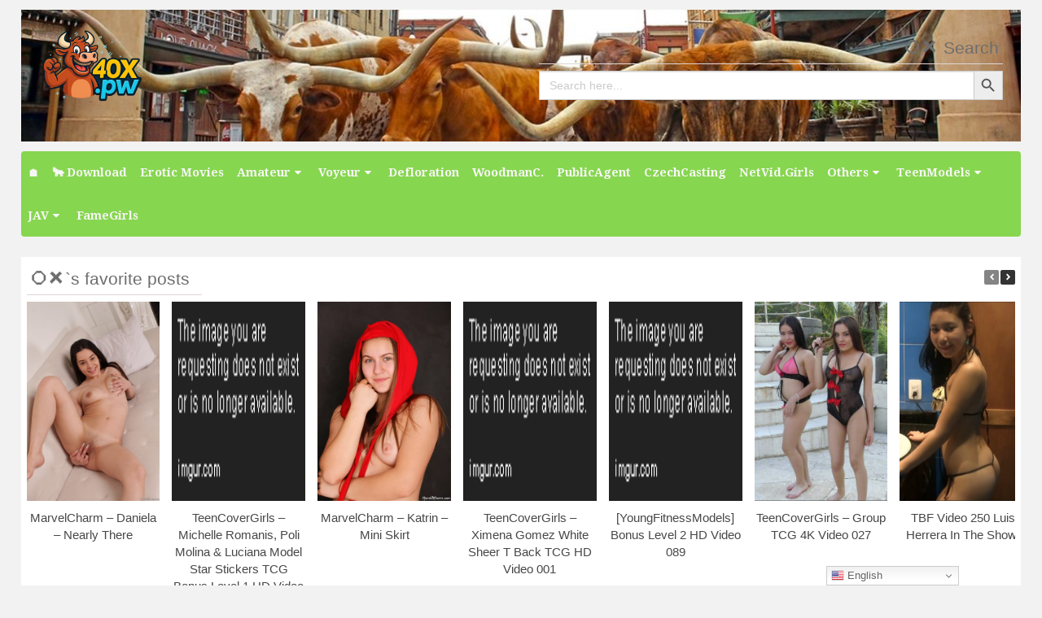

--- FILE ---
content_type: text/html; charset=UTF-8
request_url: https://4ox.pw/shy-amateur-model-first-nude-photoshoot-bts-vid/
body_size: 26165
content:
<!DOCTYPE html>
<html lang="en-US">
<head>
<meta charset="UTF-8">
<meta name="viewport" content="width=device-width, initial-scale=1">
<link rel="profile" href="http://gmpg.org/xfn/11">
<link rel="pingback" href="https://4ox.pw/xmlrpc.php">
<title>Shy Amateur Model First Nude Photoshoot BTS (Vid) &#8211; 4OX.pw</title>
<meta name='robots' content='max-image-preview:large' />
	<style>img:is([sizes="auto" i], [sizes^="auto," i]) { contain-intrinsic-size: 3000px 1500px }</style>
	<link rel='dns-prefetch' href='//fonts.googleapis.com' />
<link rel="alternate" type="application/rss+xml" title="4OX.pw &raquo; Feed" href="https://4ox.pw/feed/" />
<script type="text/javascript" id="wpp-js" src="https://4ox.pw/wp-content/plugins/wordpress-popular-posts/assets/js/wpp.min.js?ver=7.3.6" data-sampling="0" data-sampling-rate="100" data-api-url="https://4ox.pw/wp-json/wordpress-popular-posts" data-post-id="26166" data-token="56484fa494" data-lang="0" data-debug="0"></script>
<script type="text/javascript">
/* <![CDATA[ */
window._wpemojiSettings = {"baseUrl":"https:\/\/s.w.org\/images\/core\/emoji\/16.0.1\/72x72\/","ext":".png","svgUrl":"https:\/\/s.w.org\/images\/core\/emoji\/16.0.1\/svg\/","svgExt":".svg","source":{"concatemoji":"https:\/\/4ox.pw\/wp-includes\/js\/wp-emoji-release.min.js?ver=6.8.3"}};
/*! This file is auto-generated */
!function(s,n){var o,i,e;function c(e){try{var t={supportTests:e,timestamp:(new Date).valueOf()};sessionStorage.setItem(o,JSON.stringify(t))}catch(e){}}function p(e,t,n){e.clearRect(0,0,e.canvas.width,e.canvas.height),e.fillText(t,0,0);var t=new Uint32Array(e.getImageData(0,0,e.canvas.width,e.canvas.height).data),a=(e.clearRect(0,0,e.canvas.width,e.canvas.height),e.fillText(n,0,0),new Uint32Array(e.getImageData(0,0,e.canvas.width,e.canvas.height).data));return t.every(function(e,t){return e===a[t]})}function u(e,t){e.clearRect(0,0,e.canvas.width,e.canvas.height),e.fillText(t,0,0);for(var n=e.getImageData(16,16,1,1),a=0;a<n.data.length;a++)if(0!==n.data[a])return!1;return!0}function f(e,t,n,a){switch(t){case"flag":return n(e,"\ud83c\udff3\ufe0f\u200d\u26a7\ufe0f","\ud83c\udff3\ufe0f\u200b\u26a7\ufe0f")?!1:!n(e,"\ud83c\udde8\ud83c\uddf6","\ud83c\udde8\u200b\ud83c\uddf6")&&!n(e,"\ud83c\udff4\udb40\udc67\udb40\udc62\udb40\udc65\udb40\udc6e\udb40\udc67\udb40\udc7f","\ud83c\udff4\u200b\udb40\udc67\u200b\udb40\udc62\u200b\udb40\udc65\u200b\udb40\udc6e\u200b\udb40\udc67\u200b\udb40\udc7f");case"emoji":return!a(e,"\ud83e\udedf")}return!1}function g(e,t,n,a){var r="undefined"!=typeof WorkerGlobalScope&&self instanceof WorkerGlobalScope?new OffscreenCanvas(300,150):s.createElement("canvas"),o=r.getContext("2d",{willReadFrequently:!0}),i=(o.textBaseline="top",o.font="600 32px Arial",{});return e.forEach(function(e){i[e]=t(o,e,n,a)}),i}function t(e){var t=s.createElement("script");t.src=e,t.defer=!0,s.head.appendChild(t)}"undefined"!=typeof Promise&&(o="wpEmojiSettingsSupports",i=["flag","emoji"],n.supports={everything:!0,everythingExceptFlag:!0},e=new Promise(function(e){s.addEventListener("DOMContentLoaded",e,{once:!0})}),new Promise(function(t){var n=function(){try{var e=JSON.parse(sessionStorage.getItem(o));if("object"==typeof e&&"number"==typeof e.timestamp&&(new Date).valueOf()<e.timestamp+604800&&"object"==typeof e.supportTests)return e.supportTests}catch(e){}return null}();if(!n){if("undefined"!=typeof Worker&&"undefined"!=typeof OffscreenCanvas&&"undefined"!=typeof URL&&URL.createObjectURL&&"undefined"!=typeof Blob)try{var e="postMessage("+g.toString()+"("+[JSON.stringify(i),f.toString(),p.toString(),u.toString()].join(",")+"));",a=new Blob([e],{type:"text/javascript"}),r=new Worker(URL.createObjectURL(a),{name:"wpTestEmojiSupports"});return void(r.onmessage=function(e){c(n=e.data),r.terminate(),t(n)})}catch(e){}c(n=g(i,f,p,u))}t(n)}).then(function(e){for(var t in e)n.supports[t]=e[t],n.supports.everything=n.supports.everything&&n.supports[t],"flag"!==t&&(n.supports.everythingExceptFlag=n.supports.everythingExceptFlag&&n.supports[t]);n.supports.everythingExceptFlag=n.supports.everythingExceptFlag&&!n.supports.flag,n.DOMReady=!1,n.readyCallback=function(){n.DOMReady=!0}}).then(function(){return e}).then(function(){var e;n.supports.everything||(n.readyCallback(),(e=n.source||{}).concatemoji?t(e.concatemoji):e.wpemoji&&e.twemoji&&(t(e.twemoji),t(e.wpemoji)))}))}((window,document),window._wpemojiSettings);
/* ]]> */
</script>
<style id='wp-emoji-styles-inline-css' type='text/css'>

	img.wp-smiley, img.emoji {
		display: inline !important;
		border: none !important;
		box-shadow: none !important;
		height: 1em !important;
		width: 1em !important;
		margin: 0 0.07em !important;
		vertical-align: -0.1em !important;
		background: none !important;
		padding: 0 !important;
	}
</style>
<link rel='stylesheet' id='wp-block-library-css' href='https://4ox.pw/wp-includes/css/dist/block-library/style.min.css?ver=6.8.3' type='text/css' media='all' />
<style id='wp-block-library-theme-inline-css' type='text/css'>
.wp-block-audio :where(figcaption){color:#555;font-size:13px;text-align:center}.is-dark-theme .wp-block-audio :where(figcaption){color:#ffffffa6}.wp-block-audio{margin:0 0 1em}.wp-block-code{border:1px solid #ccc;border-radius:4px;font-family:Menlo,Consolas,monaco,monospace;padding:.8em 1em}.wp-block-embed :where(figcaption){color:#555;font-size:13px;text-align:center}.is-dark-theme .wp-block-embed :where(figcaption){color:#ffffffa6}.wp-block-embed{margin:0 0 1em}.blocks-gallery-caption{color:#555;font-size:13px;text-align:center}.is-dark-theme .blocks-gallery-caption{color:#ffffffa6}:root :where(.wp-block-image figcaption){color:#555;font-size:13px;text-align:center}.is-dark-theme :root :where(.wp-block-image figcaption){color:#ffffffa6}.wp-block-image{margin:0 0 1em}.wp-block-pullquote{border-bottom:4px solid;border-top:4px solid;color:currentColor;margin-bottom:1.75em}.wp-block-pullquote cite,.wp-block-pullquote footer,.wp-block-pullquote__citation{color:currentColor;font-size:.8125em;font-style:normal;text-transform:uppercase}.wp-block-quote{border-left:.25em solid;margin:0 0 1.75em;padding-left:1em}.wp-block-quote cite,.wp-block-quote footer{color:currentColor;font-size:.8125em;font-style:normal;position:relative}.wp-block-quote:where(.has-text-align-right){border-left:none;border-right:.25em solid;padding-left:0;padding-right:1em}.wp-block-quote:where(.has-text-align-center){border:none;padding-left:0}.wp-block-quote.is-large,.wp-block-quote.is-style-large,.wp-block-quote:where(.is-style-plain){border:none}.wp-block-search .wp-block-search__label{font-weight:700}.wp-block-search__button{border:1px solid #ccc;padding:.375em .625em}:where(.wp-block-group.has-background){padding:1.25em 2.375em}.wp-block-separator.has-css-opacity{opacity:.4}.wp-block-separator{border:none;border-bottom:2px solid;margin-left:auto;margin-right:auto}.wp-block-separator.has-alpha-channel-opacity{opacity:1}.wp-block-separator:not(.is-style-wide):not(.is-style-dots){width:100px}.wp-block-separator.has-background:not(.is-style-dots){border-bottom:none;height:1px}.wp-block-separator.has-background:not(.is-style-wide):not(.is-style-dots){height:2px}.wp-block-table{margin:0 0 1em}.wp-block-table td,.wp-block-table th{word-break:normal}.wp-block-table :where(figcaption){color:#555;font-size:13px;text-align:center}.is-dark-theme .wp-block-table :where(figcaption){color:#ffffffa6}.wp-block-video :where(figcaption){color:#555;font-size:13px;text-align:center}.is-dark-theme .wp-block-video :where(figcaption){color:#ffffffa6}.wp-block-video{margin:0 0 1em}:root :where(.wp-block-template-part.has-background){margin-bottom:0;margin-top:0;padding:1.25em 2.375em}
</style>
<style id='classic-theme-styles-inline-css' type='text/css'>
/*! This file is auto-generated */
.wp-block-button__link{color:#fff;background-color:#32373c;border-radius:9999px;box-shadow:none;text-decoration:none;padding:calc(.667em + 2px) calc(1.333em + 2px);font-size:1.125em}.wp-block-file__button{background:#32373c;color:#fff;text-decoration:none}
</style>
<style id='global-styles-inline-css' type='text/css'>
:root{--wp--preset--aspect-ratio--square: 1;--wp--preset--aspect-ratio--4-3: 4/3;--wp--preset--aspect-ratio--3-4: 3/4;--wp--preset--aspect-ratio--3-2: 3/2;--wp--preset--aspect-ratio--2-3: 2/3;--wp--preset--aspect-ratio--16-9: 16/9;--wp--preset--aspect-ratio--9-16: 9/16;--wp--preset--color--black: #000000;--wp--preset--color--cyan-bluish-gray: #abb8c3;--wp--preset--color--white: #ffffff;--wp--preset--color--pale-pink: #f78da7;--wp--preset--color--vivid-red: #cf2e2e;--wp--preset--color--luminous-vivid-orange: #ff6900;--wp--preset--color--luminous-vivid-amber: #fcb900;--wp--preset--color--light-green-cyan: #7bdcb5;--wp--preset--color--vivid-green-cyan: #00d084;--wp--preset--color--pale-cyan-blue: #8ed1fc;--wp--preset--color--vivid-cyan-blue: #0693e3;--wp--preset--color--vivid-purple: #9b51e0;--wp--preset--gradient--vivid-cyan-blue-to-vivid-purple: linear-gradient(135deg,rgba(6,147,227,1) 0%,rgb(155,81,224) 100%);--wp--preset--gradient--light-green-cyan-to-vivid-green-cyan: linear-gradient(135deg,rgb(122,220,180) 0%,rgb(0,208,130) 100%);--wp--preset--gradient--luminous-vivid-amber-to-luminous-vivid-orange: linear-gradient(135deg,rgba(252,185,0,1) 0%,rgba(255,105,0,1) 100%);--wp--preset--gradient--luminous-vivid-orange-to-vivid-red: linear-gradient(135deg,rgba(255,105,0,1) 0%,rgb(207,46,46) 100%);--wp--preset--gradient--very-light-gray-to-cyan-bluish-gray: linear-gradient(135deg,rgb(238,238,238) 0%,rgb(169,184,195) 100%);--wp--preset--gradient--cool-to-warm-spectrum: linear-gradient(135deg,rgb(74,234,220) 0%,rgb(151,120,209) 20%,rgb(207,42,186) 40%,rgb(238,44,130) 60%,rgb(251,105,98) 80%,rgb(254,248,76) 100%);--wp--preset--gradient--blush-light-purple: linear-gradient(135deg,rgb(255,206,236) 0%,rgb(152,150,240) 100%);--wp--preset--gradient--blush-bordeaux: linear-gradient(135deg,rgb(254,205,165) 0%,rgb(254,45,45) 50%,rgb(107,0,62) 100%);--wp--preset--gradient--luminous-dusk: linear-gradient(135deg,rgb(255,203,112) 0%,rgb(199,81,192) 50%,rgb(65,88,208) 100%);--wp--preset--gradient--pale-ocean: linear-gradient(135deg,rgb(255,245,203) 0%,rgb(182,227,212) 50%,rgb(51,167,181) 100%);--wp--preset--gradient--electric-grass: linear-gradient(135deg,rgb(202,248,128) 0%,rgb(113,206,126) 100%);--wp--preset--gradient--midnight: linear-gradient(135deg,rgb(2,3,129) 0%,rgb(40,116,252) 100%);--wp--preset--font-size--small: 13px;--wp--preset--font-size--medium: 20px;--wp--preset--font-size--large: 36px;--wp--preset--font-size--x-large: 42px;--wp--preset--spacing--20: 0.44rem;--wp--preset--spacing--30: 0.67rem;--wp--preset--spacing--40: 1rem;--wp--preset--spacing--50: 1.5rem;--wp--preset--spacing--60: 2.25rem;--wp--preset--spacing--70: 3.38rem;--wp--preset--spacing--80: 5.06rem;--wp--preset--shadow--natural: 6px 6px 9px rgba(0, 0, 0, 0.2);--wp--preset--shadow--deep: 12px 12px 50px rgba(0, 0, 0, 0.4);--wp--preset--shadow--sharp: 6px 6px 0px rgba(0, 0, 0, 0.2);--wp--preset--shadow--outlined: 6px 6px 0px -3px rgba(255, 255, 255, 1), 6px 6px rgba(0, 0, 0, 1);--wp--preset--shadow--crisp: 6px 6px 0px rgba(0, 0, 0, 1);}:where(.is-layout-flex){gap: 0.5em;}:where(.is-layout-grid){gap: 0.5em;}body .is-layout-flex{display: flex;}.is-layout-flex{flex-wrap: wrap;align-items: center;}.is-layout-flex > :is(*, div){margin: 0;}body .is-layout-grid{display: grid;}.is-layout-grid > :is(*, div){margin: 0;}:where(.wp-block-columns.is-layout-flex){gap: 2em;}:where(.wp-block-columns.is-layout-grid){gap: 2em;}:where(.wp-block-post-template.is-layout-flex){gap: 1.25em;}:where(.wp-block-post-template.is-layout-grid){gap: 1.25em;}.has-black-color{color: var(--wp--preset--color--black) !important;}.has-cyan-bluish-gray-color{color: var(--wp--preset--color--cyan-bluish-gray) !important;}.has-white-color{color: var(--wp--preset--color--white) !important;}.has-pale-pink-color{color: var(--wp--preset--color--pale-pink) !important;}.has-vivid-red-color{color: var(--wp--preset--color--vivid-red) !important;}.has-luminous-vivid-orange-color{color: var(--wp--preset--color--luminous-vivid-orange) !important;}.has-luminous-vivid-amber-color{color: var(--wp--preset--color--luminous-vivid-amber) !important;}.has-light-green-cyan-color{color: var(--wp--preset--color--light-green-cyan) !important;}.has-vivid-green-cyan-color{color: var(--wp--preset--color--vivid-green-cyan) !important;}.has-pale-cyan-blue-color{color: var(--wp--preset--color--pale-cyan-blue) !important;}.has-vivid-cyan-blue-color{color: var(--wp--preset--color--vivid-cyan-blue) !important;}.has-vivid-purple-color{color: var(--wp--preset--color--vivid-purple) !important;}.has-black-background-color{background-color: var(--wp--preset--color--black) !important;}.has-cyan-bluish-gray-background-color{background-color: var(--wp--preset--color--cyan-bluish-gray) !important;}.has-white-background-color{background-color: var(--wp--preset--color--white) !important;}.has-pale-pink-background-color{background-color: var(--wp--preset--color--pale-pink) !important;}.has-vivid-red-background-color{background-color: var(--wp--preset--color--vivid-red) !important;}.has-luminous-vivid-orange-background-color{background-color: var(--wp--preset--color--luminous-vivid-orange) !important;}.has-luminous-vivid-amber-background-color{background-color: var(--wp--preset--color--luminous-vivid-amber) !important;}.has-light-green-cyan-background-color{background-color: var(--wp--preset--color--light-green-cyan) !important;}.has-vivid-green-cyan-background-color{background-color: var(--wp--preset--color--vivid-green-cyan) !important;}.has-pale-cyan-blue-background-color{background-color: var(--wp--preset--color--pale-cyan-blue) !important;}.has-vivid-cyan-blue-background-color{background-color: var(--wp--preset--color--vivid-cyan-blue) !important;}.has-vivid-purple-background-color{background-color: var(--wp--preset--color--vivid-purple) !important;}.has-black-border-color{border-color: var(--wp--preset--color--black) !important;}.has-cyan-bluish-gray-border-color{border-color: var(--wp--preset--color--cyan-bluish-gray) !important;}.has-white-border-color{border-color: var(--wp--preset--color--white) !important;}.has-pale-pink-border-color{border-color: var(--wp--preset--color--pale-pink) !important;}.has-vivid-red-border-color{border-color: var(--wp--preset--color--vivid-red) !important;}.has-luminous-vivid-orange-border-color{border-color: var(--wp--preset--color--luminous-vivid-orange) !important;}.has-luminous-vivid-amber-border-color{border-color: var(--wp--preset--color--luminous-vivid-amber) !important;}.has-light-green-cyan-border-color{border-color: var(--wp--preset--color--light-green-cyan) !important;}.has-vivid-green-cyan-border-color{border-color: var(--wp--preset--color--vivid-green-cyan) !important;}.has-pale-cyan-blue-border-color{border-color: var(--wp--preset--color--pale-cyan-blue) !important;}.has-vivid-cyan-blue-border-color{border-color: var(--wp--preset--color--vivid-cyan-blue) !important;}.has-vivid-purple-border-color{border-color: var(--wp--preset--color--vivid-purple) !important;}.has-vivid-cyan-blue-to-vivid-purple-gradient-background{background: var(--wp--preset--gradient--vivid-cyan-blue-to-vivid-purple) !important;}.has-light-green-cyan-to-vivid-green-cyan-gradient-background{background: var(--wp--preset--gradient--light-green-cyan-to-vivid-green-cyan) !important;}.has-luminous-vivid-amber-to-luminous-vivid-orange-gradient-background{background: var(--wp--preset--gradient--luminous-vivid-amber-to-luminous-vivid-orange) !important;}.has-luminous-vivid-orange-to-vivid-red-gradient-background{background: var(--wp--preset--gradient--luminous-vivid-orange-to-vivid-red) !important;}.has-very-light-gray-to-cyan-bluish-gray-gradient-background{background: var(--wp--preset--gradient--very-light-gray-to-cyan-bluish-gray) !important;}.has-cool-to-warm-spectrum-gradient-background{background: var(--wp--preset--gradient--cool-to-warm-spectrum) !important;}.has-blush-light-purple-gradient-background{background: var(--wp--preset--gradient--blush-light-purple) !important;}.has-blush-bordeaux-gradient-background{background: var(--wp--preset--gradient--blush-bordeaux) !important;}.has-luminous-dusk-gradient-background{background: var(--wp--preset--gradient--luminous-dusk) !important;}.has-pale-ocean-gradient-background{background: var(--wp--preset--gradient--pale-ocean) !important;}.has-electric-grass-gradient-background{background: var(--wp--preset--gradient--electric-grass) !important;}.has-midnight-gradient-background{background: var(--wp--preset--gradient--midnight) !important;}.has-small-font-size{font-size: var(--wp--preset--font-size--small) !important;}.has-medium-font-size{font-size: var(--wp--preset--font-size--medium) !important;}.has-large-font-size{font-size: var(--wp--preset--font-size--large) !important;}.has-x-large-font-size{font-size: var(--wp--preset--font-size--x-large) !important;}
:where(.wp-block-post-template.is-layout-flex){gap: 1.25em;}:where(.wp-block-post-template.is-layout-grid){gap: 1.25em;}
:where(.wp-block-columns.is-layout-flex){gap: 2em;}:where(.wp-block-columns.is-layout-grid){gap: 2em;}
:root :where(.wp-block-pullquote){font-size: 1.5em;line-height: 1.6;}
</style>
<link rel='stylesheet' id='slick-css' href='https://4ox.pw/wp-content/plugins/so-widgets-bundle/css/lib/slick.css?ver=1.8.1' type='text/css' media='all' />
<link rel='stylesheet' id='sow-post-carousel-base-css' href='https://4ox.pw/wp-content/plugins/so-widgets-bundle/widgets/post-carousel/css/base.css?ver=6.8.3' type='text/css' media='all' />
<link rel='stylesheet' id='sow-post-carousel-base-e4666df13715-css' href='https://4ox.pw/wp-content/uploads/siteorigin-widgets/sow-post-carousel-base-e4666df13715.css?ver=6.8.3' type='text/css' media='all' />
<link rel='stylesheet' id='sfwppa-public-style-css' href='https://4ox.pw/wp-content/plugins/styles-for-wp-pagenavi-addon/assets/css/sfwppa-style.css?ver=1.2.4' type='text/css' media='all' />
<link rel='stylesheet' id='ivory-search-styles-css' href='https://4ox.pw/wp-content/plugins/add-search-to-menu/public/css/ivory-search.min.css?ver=5.5.12' type='text/css' media='all' />
<link rel='stylesheet' id='wordpress-popular-posts-css-css' href='https://4ox.pw/wp-content/plugins/wordpress-popular-posts/assets/css/wpp.css?ver=7.3.6' type='text/css' media='all' />
<link rel='stylesheet' id='poster-style-css' href='https://4ox.pw/wp-content/themes/posterpro/style.css?ver=6.8.3' type='text/css' media='all' />
<link rel='stylesheet' id='poster-body-font-css' href='//fonts.googleapis.com/css?family=Droid+Serif%3A100%2C300%2C400%2C700&#038;ver=6.8.3' type='text/css' media='all' />
<link rel='stylesheet' id='poster-title-font-css' href='//fonts.googleapis.com/css?family=Open+Sans%3A100%2C300%2C400%2C700&#038;ver=6.8.3' type='text/css' media='all' />
<link rel='stylesheet' id='font-awesome-css' href='https://4ox.pw/wp-content/themes/posterpro/font-awesome/css/font-awesome.min.css?ver=6.8.3' type='text/css' media='all' />
<link rel='stylesheet' id='foundation-css-css' href='https://4ox.pw/wp-content/themes/posterpro/foundation/css/foundation.min.css?ver=6.8.3' type='text/css' media='all' />
<link rel='stylesheet' id='poster-ticker-style-css' href='https://4ox.pw/wp-content/themes/posterpro/css/ticker-style.css?ver=6.8.3' type='text/css' media='all' />
<link rel='stylesheet' id='poster-customcss-css' href='https://4ox.pw/wp-content/themes/posterpro/css/custom.css?ver=6.8.3' type='text/css' media='all' />
<link rel='stylesheet' id='wp-pagenavi-css' href='https://4ox.pw/wp-content/plugins/wp-pagenavi/pagenavi-css.css?ver=2.70' type='text/css' media='all' />
<link rel='stylesheet' id='yarpp-thumbnails-css' href='https://4ox.pw/wp-content/plugins/yet-another-related-posts-plugin/style/styles_thumbnails.css?ver=5.30.11' type='text/css' media='all' />
<style id='yarpp-thumbnails-inline-css' type='text/css'>
.yarpp-thumbnails-horizontal .yarpp-thumbnail {width: 192px;height: 322px;margin: 5px;margin-left: 0px;}.yarpp-thumbnail > img, .yarpp-thumbnail-default {width: 182px;height: 272px;margin: 5px;}.yarpp-thumbnails-horizontal .yarpp-thumbnail-title {margin: 7px;margin-top: 0px;width: 182px;}.yarpp-thumbnail-default > img {min-height: 272px;min-width: 182px;}
</style>
<script type="text/javascript" src="https://4ox.pw/wp-includes/js/tinymce/tinymce.min.js?ver=49110-20250317" id="wp-tinymce-root-js"></script>
<script type="text/javascript" src="https://4ox.pw/wp-includes/js/tinymce/plugins/compat3x/plugin.min.js?ver=49110-20250317" id="wp-tinymce-js"></script>
<script type="text/javascript" src="https://4ox.pw/wp-includes/js/jquery/jquery.min.js?ver=3.7.1" id="jquery-core-js"></script>
<script type="text/javascript" src="https://4ox.pw/wp-includes/js/jquery/jquery-migrate.min.js?ver=3.4.1" id="jquery-migrate-js"></script>
<script type="text/javascript" src="https://4ox.pw/wp-content/plugins/so-widgets-bundle/js/lib/slick.min.js?ver=1.8.1" id="slick-js"></script>
<script type="text/javascript" src="https://4ox.pw/wp-content/themes/posterpro/js/tickerme.min.js?ver=1.0" id="poster-ticker-js-js"></script>
<link rel="https://api.w.org/" href="https://4ox.pw/wp-json/" /><link rel="alternate" title="JSON" type="application/json" href="https://4ox.pw/wp-json/wp/v2/posts/26166" /><link rel="EditURI" type="application/rsd+xml" title="RSD" href="https://4ox.pw/xmlrpc.php?rsd" />
<meta name="generator" content="WordPress 6.8.3" />
<link rel="canonical" href="https://4ox.pw/shy-amateur-model-first-nude-photoshoot-bts-vid/" />
<link rel='shortlink' href='https://4ox.pw/?p=26166' />
		<!-- Custom Logo: hide header text -->
		<style id="custom-logo-css" type="text/css">
			.site-title, .site-description {
				position: absolute;
				clip-path: inset(50%);
			}
		</style>
		<link rel="alternate" title="oEmbed (JSON)" type="application/json+oembed" href="https://4ox.pw/wp-json/oembed/1.0/embed?url=https%3A%2F%2F4ox.pw%2Fshy-amateur-model-first-nude-photoshoot-bts-vid%2F" />
<link rel="alternate" title="oEmbed (XML)" type="text/xml+oembed" href="https://4ox.pw/wp-json/oembed/1.0/embed?url=https%3A%2F%2F4ox.pw%2Fshy-amateur-model-first-nude-photoshoot-bts-vid%2F&#038;format=xml" />
<!-- FIFU:meta:begin:image -->
<meta property="og:image" content="https://i.imgur.com/cngz86M.jpg" />
<!-- FIFU:meta:end:image --><!-- FIFU:meta:begin:twitter -->
<meta name="twitter:card" content="summary_large_image" />
<meta name="twitter:title" content="Shy Amateur Model First Nude Photoshoot BTS (Vid)" />
<meta name="twitter:description" content="" />
<meta name="twitter:image" content="https://i.imgur.com/cngz86M.jpg" />
<!-- FIFU:meta:end:twitter --><meta content="5171" name="filedotto">
<meta http-equiv="Content-Security-Policy" content="upgrade-insecure-requests" />
<meta name="6a97888e-site-verification" content="fbe9c77a1588df8dc8d1f4fadf852af8">
<meta name="yandex-verification" content="10ad9642b26d2fab" />
<meta name="referrer" content="unsafe-url">
<meta name="mnd-ver" content="ooumtvzome00mrlikhb2rq" />            <style id="wpp-loading-animation-styles">@-webkit-keyframes bgslide{from{background-position-x:0}to{background-position-x:-200%}}@keyframes bgslide{from{background-position-x:0}to{background-position-x:-200%}}.wpp-widget-block-placeholder,.wpp-shortcode-placeholder{margin:0 auto;width:60px;height:3px;background:#dd3737;background:linear-gradient(90deg,#dd3737 0%,#571313 10%,#dd3737 100%);background-size:200% auto;border-radius:3px;-webkit-animation:bgslide 1s infinite linear;animation:bgslide 1s infinite linear}</style>
            <meta name="theme-color" content="#03A9F4">
	  <meta name="apple-mobile-web-app-status-bar-style" content="#03A9F4">	<style type="text/css" id="poster-header-css">
				.header-area {
			background-image: url(https://4ox.pw/wp-content/uploads/2023/03/cropped-jconferecne-header-min-1.jpg) ;
			background-size: cover;
		}
		@media (max-width: 767px) {
			.header-area {
				background-size: 768px auto;
			}
		}
		@media (max-width: 359px) {
			.header-area {
				background-size: 360px auto;
			}
		}
		</style>
	<style type="text/css">
			.sow-carousel-wrapper:has(.slick-initialized) {
				visibility: visible !important;
				opacity: 1 !important;
			}

			.sow-post-carousel-wrapper:not(:has(.slick-initialized)) .sow-carousel-items {
				visibility: hidden;
			}
		</style>
		<link rel="icon" href="https://4ox.pw/wp-content/uploads/2025/05/cropped-1000056195-e1746356490244-32x32.png" sizes="32x32" />
<link rel="icon" href="https://4ox.pw/wp-content/uploads/2025/05/cropped-1000056195-e1746356490244-192x192.png" sizes="192x192" />
<link rel="apple-touch-icon" href="https://4ox.pw/wp-content/uploads/2025/05/cropped-1000056195-e1746356490244-180x180.png" />
<meta name="msapplication-TileImage" content="https://4ox.pw/wp-content/uploads/2025/05/cropped-1000056195-e1746356490244-270x270.png" />

<!-- FIFU:jsonld:begin -->
<script type="application/ld+json">{"@context":"https://schema.org","@type":"BlogPosting","headline":"Shy Amateur Model First Nude Photoshoot BTS (Vid)","url":"https://4ox.pw/shy-amateur-model-first-nude-photoshoot-bts-vid/","mainEntityOfPage":"https://4ox.pw/shy-amateur-model-first-nude-photoshoot-bts-vid/","image":[{"@type":"ImageObject","url":"https://i.imgur.com/cngz86M.jpg"}],"datePublished":"2022-11-14T19:58:21+00:00","dateModified":"2022-11-14T19:58:21+00:00","author":{"@type":"Person","name":"Uncle Duck","url":"https://4ox.pw/author/fatcoins/"}}</script>
<!-- FIFU:jsonld:end -->
<style type="text/css" media="screen">.is-menu path.search-icon-path { fill: #848484;}body .popup-search-close:after, body .search-close:after { border-color: #848484;}body .popup-search-close:before, body .search-close:before { border-color: #848484;}</style><link rel="preload" as="image" href="https://i.imgur.com/cngz86M.jpg"><link rel="preload" as="image" href="https://i.imgur.com/XoHN2Ug.jpg"><link rel="preload" as="image" href="https://i.imgur.com/76ZGJr9.jpg"><link rel="preload" as="image" href="https://i.imgur.com/YVFKOvJ.jpg"><link rel="preload" as="image" href="https://i.imgur.com/fWIwI0i.jpg"><link rel="preload" as="image" href="https://i.imgur.com/pnsvlnV.jpg"><link rel="preload" as="image" href="https://i.imgur.com/s5BfGMh.jpg"><link rel="preload" as="image" href="https://i.imgur.com/Aa19T7Y.jpg"><link rel="preload" as="image" href="https://i.imgur.com/8PzlV2H.jpg"><link rel="preload" as="image" href="https://i.imgur.com/bfs1YJN.jpg"><link rel="preload" as="image" href="https://i.imgur.com/64FAFRJ.jpg"><link rel="preload" as="image" href="https://i.imgur.com/Fx1ZQ6Y.jpg"><link rel="preload" as="image" href="https://i.imgur.com/Q754LdJ.jpg"></head>














<body class="wp-singular post-template-default single single-post postid-26166 single-format-standard wp-custom-logo wp-embed-responsive wp-theme-posterpro sfwppa-navi-style sfwppa- posterpro">
    
<div id="page" class="site">
	<a class="skip-link screen-reader-text" href="#content">Skip to content</a>
	<div id="sitewidth" class="row header-area"> 
	<div class="small-12 large-6 column">
	<a href="https://4ox.pw/" class="custom-logo-link" rel="home" data-wpel-link="internal"><img width="150" height="100" src="https://4ox.pw/wp-content/uploads/2025/05/1000056195-e1746356490244.png" class="custom-logo" alt="4OX.pw" decoding="async" /></a>						<p class="site-title"><a href="https://4ox.pw/" rel="home" data-wpel-link="internal">4OX.pw</a></p>
					 
   </div>
   <div class="small-12 large-6 column sidesearch">
   <div class="socials"></div>  
   
<div id="secondary" class="widget-area" role="complementary">
	<aside id="is_widget-3" class="widget widget_is_search widget_search"><h2 class="widget-title">⭕❌ Search</h2><form data-min-no-for-search=1 data-result-box-max-height=400 data-form-id=25621 class="is-search-form is-form-style is-form-style-3 is-form-id-25621 is-ajax-search" action="https://4ox.pw/" method="get" role="search" ><label for="is-search-input-25621"><span class="is-screen-reader-text">Search for:</span><input  type="search" id="is-search-input-25621" name="s" value="" class="is-search-input" placeholder="Search here..." autocomplete=off /><span class="is-loader-image" style="display: none;background-image:url(https://4ox.pw/wp-content/plugins/add-search-to-menu/public/images/spinner.gif);" ></span></label><button type="submit" class="is-search-submit"><span class="is-screen-reader-text">Search Button</span><span class="is-search-icon"><svg focusable="false" aria-label="Search" xmlns="http://www.w3.org/2000/svg" viewBox="0 0 24 24" width="24px"><path d="M15.5 14h-.79l-.28-.27C15.41 12.59 16 11.11 16 9.5 16 5.91 13.09 3 9.5 3S3 5.91 3 9.5 5.91 16 9.5 16c1.61 0 3.09-.59 4.23-1.57l.27.28v.79l5 4.99L20.49 19l-4.99-5zm-6 0C7.01 14 5 11.99 5 9.5S7.01 5 9.5 5 14 7.01 14 9.5 11.99 14 9.5 14z"></path></svg></span></button><input type="hidden" name="id" value="25621" /></form></aside></div><!-- #secondary -->
	</div>
	</div>

<div class="menu-ana-container"><div id="sitewidth" ><nav id="site-navigation"class="main-navigation" role="navigation" ><ul id="mainmenu" class="menu"><li id="menu-item-40562" class="menu-item menu-item-type-custom menu-item-object-custom menu-item-home menu-item-40562"><a href="https://4ox.pw" data-wpel-link="internal">🏠</a></li>
<li id="menu-item-80672" class="menu-item menu-item-type-custom menu-item-object-custom menu-item-80672"><a href="https://4ox.pw/download-folders/" data-wpel-link="internal">🐂 Download</a></li>
<li id="menu-item-51199" class="menu-item menu-item-type-taxonomy menu-item-object-category menu-item-51199"><a href="https://4ox.pw/category/erotic-movies/" data-wpel-link="internal">Erotic Movies</a></li>
<li id="menu-item-25717" class="menu-item menu-item-type-taxonomy menu-item-object-category current-post-ancestor current-menu-parent current-post-parent menu-item-has-children menu-item-25717"><a href="https://4ox.pw/category/amateur/" data-wpel-link="internal">Amateur</a>
<ul class="sub-menu">
	<li id="menu-item-25718" class="menu-item menu-item-type-taxonomy menu-item-object-category menu-item-25718"><a href="https://4ox.pw/category/amateur/amateur-photo-galleries/" data-wpel-link="internal">Amateur Photo Galleries</a></li>
	<li id="menu-item-27703" class="menu-item menu-item-type-taxonomy menu-item-object-category menu-item-27703"><a href="https://4ox.pw/category/amateur/amateur-photo-galleries/zishy/" data-wpel-link="internal">Zishy</a></li>
</ul>
</li>
<li id="menu-item-25724" class="menu-item menu-item-type-taxonomy menu-item-object-category menu-item-has-children menu-item-25724"><a href="https://4ox.pw/category/voyeur/" data-wpel-link="internal">Voyeur</a>
<ul class="sub-menu">
	<li id="menu-item-28849" class="menu-item menu-item-type-taxonomy menu-item-object-category menu-item-has-children menu-item-28849"><a href="https://4ox.pw/category/voyeur/candid-voyeur/" data-wpel-link="internal">Candid</a>
	<ul class="sub-menu">
		<li id="menu-item-28850" class="menu-item menu-item-type-taxonomy menu-item-object-category menu-item-28850"><a href="https://4ox.pw/category/voyeur/candid-voyeur/volleyball/" data-wpel-link="internal">Volleyball</a></li>
	</ul>
</li>
	<li id="menu-item-60358" class="menu-item menu-item-type-taxonomy menu-item-object-category menu-item-60358"><a href="https://4ox.pw/category/voyeur/upskirt/" data-wpel-link="internal">Upskirt</a></li>
	<li id="menu-item-60359" class="menu-item menu-item-type-taxonomy menu-item-object-category menu-item-60359"><a href="https://4ox.pw/category/voyeur/toilet/" data-wpel-link="internal">Toilet</a></li>
	<li id="menu-item-25649" class="menu-item menu-item-type-taxonomy menu-item-object-category menu-item-25649"><a href="https://4ox.pw/category/voyeur/reallifecam/" data-wpel-link="internal">RealLifeCam</a></li>
</ul>
</li>
<li id="menu-item-28322" class="menu-item menu-item-type-taxonomy menu-item-object-category menu-item-28322"><a href="https://4ox.pw/category/defloration/" data-wpel-link="internal">Defloration</a></li>
<li id="menu-item-33278" class="menu-item menu-item-type-taxonomy menu-item-object-category menu-item-33278"><a href="https://4ox.pw/category/woodmancastingx/" data-wpel-link="internal">WoodmanC.</a></li>
<li id="menu-item-25498" class="menu-item menu-item-type-taxonomy menu-item-object-category menu-item-25498"><a href="https://4ox.pw/category/public-agent/" data-wpel-link="internal">PublicAgent</a></li>
<li id="menu-item-36183" class="menu-item menu-item-type-taxonomy menu-item-object-category menu-item-36183"><a href="https://4ox.pw/category/czech-casting/" data-wpel-link="internal">CzechCasting</a></li>
<li id="menu-item-49844" class="menu-item menu-item-type-taxonomy menu-item-object-category menu-item-49844"><a href="https://4ox.pw/category/netvideogirls/" data-wpel-link="internal">NetVid.Girls</a></li>
<li id="menu-item-27730" class="menu-item menu-item-type-taxonomy menu-item-object-category menu-item-has-children menu-item-27730"><a href="https://4ox.pw/category/others/" data-wpel-link="internal">Others</a>
<ul class="sub-menu">
	<li id="menu-item-56797" class="menu-item menu-item-type-taxonomy menu-item-object-category menu-item-56797"><a href="https://4ox.pw/category/tv-series/" data-wpel-link="internal">TV Series</a></li>
	<li id="menu-item-33279" class="menu-item menu-item-type-taxonomy menu-item-object-category menu-item-33279"><a href="https://4ox.pw/category/fit18/" data-wpel-link="internal">Fit18</a></li>
	<li id="menu-item-30521" class="menu-item menu-item-type-taxonomy menu-item-object-category menu-item-30521"><a href="https://4ox.pw/category/shoplyfter/" data-wpel-link="internal">Shoplyfter</a></li>
	<li id="menu-item-25302" class="menu-item menu-item-type-taxonomy menu-item-object-category menu-item-25302"><a href="https://4ox.pw/category/backroomcastingcouch/" data-wpel-link="internal">BackroomCastingCouch</a></li>
	<li id="menu-item-25820" class="menu-item menu-item-type-taxonomy menu-item-object-category menu-item-has-children menu-item-25820"><a href="https://4ox.pw/category/full-movies/" data-wpel-link="internal">Full Movies</a>
	<ul class="sub-menu">
		<li id="menu-item-29016" class="menu-item menu-item-type-taxonomy menu-item-object-category menu-item-29016"><a href="https://4ox.pw/category/full-movies/russian-institute/" data-wpel-link="internal">Russian Institute</a></li>
		<li id="menu-item-25821" class="menu-item menu-item-type-taxonomy menu-item-object-category menu-item-25821"><a href="https://4ox.pw/category/full-movies/turkish-full-movies/" data-wpel-link="internal">Turkish &#8211; Full Movies</a></li>
	</ul>
</li>
	<li id="menu-item-28670" class="menu-item menu-item-type-taxonomy menu-item-object-category menu-item-28670"><a href="https://4ox.pw/category/naked-news/" data-wpel-link="internal">Naked News</a></li>
	<li id="menu-item-29050" class="menu-item menu-item-type-taxonomy menu-item-object-category menu-item-has-children menu-item-29050"><a href="https://4ox.pw/category/adult-magazines/" data-wpel-link="internal">Adult Magazines</a>
	<ul class="sub-menu">
		<li id="menu-item-29051" class="menu-item menu-item-type-taxonomy menu-item-object-category menu-item-29051"><a href="https://4ox.pw/category/adult-magazines/hustler-magazine/" data-wpel-link="internal">Hustler Magazine</a></li>
	</ul>
</li>
	<li id="menu-item-34874" class="menu-item menu-item-type-post_type menu-item-object-page menu-item-has-children menu-item-34874"><a href="https://4ox.pw/porn-links/" data-wpel-link="internal">Links</a>
	<ul class="sub-menu">
		<li id="menu-item-34875" class="menu-item menu-item-type-custom menu-item-object-custom menu-item-34875"><a href="https://ju.d-ld.net/ae9e54398e" data-wpel-link="external" target="_blank" rel="external noopener noreferrer">JB hidden GATE 💥</a></li>
		<li id="menu-item-43118" class="menu-item menu-item-type-custom menu-item-object-custom menu-item-43118"><a href="https://www.linkr.top/cbplanet.html" data-wpel-link="external" target="_blank" rel="external noopener noreferrer">LinkR List</a></li>
		<li id="menu-item-43117" class="menu-item menu-item-type-custom menu-item-object-custom menu-item-43117"><a href="https://alljbtop.com.ng/~dftop/cgi-bin/in.cgi?id=285" data-wpel-link="external" target="_blank" rel="external noopener noreferrer">All JB top.</a></li>
		<li id="menu-item-43116" class="menu-item menu-item-type-custom menu-item-object-custom menu-item-43116"><a href="http://barelylegalteens.xxxbit.com/index.php?u=jbgate" data-wpel-link="external" target="_blank" rel="external noopener noreferrer">Barely Legal Teenagers</a></li>
		<li id="menu-item-34876" class="menu-item menu-item-type-custom menu-item-object-custom menu-item-34876"><a href="http://teen.gigaporn.org/index.php?u=jbgate" data-wpel-link="external" target="_blank" rel="external noopener noreferrer">Teen Loli</a></li>
		<li id="menu-item-43119" class="menu-item menu-item-type-custom menu-item-object-custom menu-item-43119"><a href="http://green-teens.info/index.php?u=jbgate" data-wpel-link="external" target="_blank" rel="external noopener noreferrer">Green Teens</a></li>
		<li id="menu-item-43120" class="menu-item menu-item-type-custom menu-item-object-custom menu-item-43120"><a href="http://10chan.top/" data-wpel-link="external" target="_blank" rel="external noopener noreferrer">10chan</a></li>
		<li id="menu-item-43122" class="menu-item menu-item-type-custom menu-item-object-custom menu-item-43122"><a href="http://teenxporn.ahtops.com/?u=gagavuz2" data-wpel-link="external" target="_blank" rel="external noopener noreferrer">Teen X Porn</a></li>
	</ul>
</li>
	<li id="menu-item-54489" class="menu-item menu-item-type-post_type menu-item-object-page menu-item-54489"><a href="https://4ox.pw/web-tools/" data-wpel-link="internal">Web Tools</a></li>
	<li id="menu-item-26637" class="menu-item menu-item-type-taxonomy menu-item-object-category menu-item-has-children menu-item-26637"><a href="https://4ox.pw/category/sex-stories/" data-wpel-link="internal">Sex Stories</a>
	<ul class="sub-menu">
		<li id="menu-item-26657" class="menu-item menu-item-type-taxonomy menu-item-object-category menu-item-has-children menu-item-26657"><a href="https://4ox.pw/category/sex-stories/incest-taboo-stories/" data-wpel-link="internal">Incest/Taboo Stories</a>
		<ul class="sub-menu">
			<li id="menu-item-26658" class="menu-item menu-item-type-taxonomy menu-item-object-category menu-item-has-children menu-item-26658"><a href="https://4ox.pw/category/sex-stories/incest-taboo-stories/colleen/" data-wpel-link="internal">Colleen</a>
			<ul class="sub-menu">
				<li id="menu-item-27516" class="menu-item menu-item-type-taxonomy menu-item-object-category menu-item-27516"><a href="https://4ox.pw/category/teen-models/met-art/met-art-x/met-art-x-videos/" data-wpel-link="internal">Met-Art X &#8211; Videos</a></li>
			</ul>
</li>
		</ul>
</li>
		<li id="menu-item-26636" class="menu-item menu-item-type-taxonomy menu-item-object-category menu-item-has-children menu-item-26636"><a href="https://4ox.pw/category/turkish-sex-stories/" data-wpel-link="internal">Sex Stories (Turkish)</a>
		<ul class="sub-menu">
			<li id="menu-item-26654" class="menu-item menu-item-type-taxonomy menu-item-object-category menu-item-26654"><a href="https://4ox.pw/category/turkish-sex-stories/ah-bu-toreler/" data-wpel-link="internal">Ah Bu Töreler!</a></li>
			<li id="menu-item-26655" class="menu-item menu-item-type-taxonomy menu-item-object-category menu-item-26655"><a href="https://4ox.pw/category/turkish-sex-stories/koyumuzun-amciklari/" data-wpel-link="internal">Köyümüzün Amcıkları</a></li>
			<li id="menu-item-26656" class="menu-item menu-item-type-taxonomy menu-item-object-category menu-item-26656"><a href="https://4ox.pw/category/turkish-sex-stories/kocami-aldatmak-aklimin-ucundan-gecmezdi/" data-wpel-link="internal">Kocamı Aldatmak Aklımın Ucundan Geçmezdi!</a></li>
		</ul>
</li>
	</ul>
</li>
	<li id="menu-item-35327" class="menu-item menu-item-type-taxonomy menu-item-object-category menu-item-35327"><a href="https://4ox.pw/category/german-scout/" data-wpel-link="internal">GermanScout</a></li>
</ul>
</li>
<li id="menu-item-34877" class="menu-item menu-item-type-taxonomy menu-item-object-category menu-item-has-children menu-item-34877"><a href="https://4ox.pw/category/teen-models/" data-wpel-link="internal">TeenModels</a>
<ul class="sub-menu">
	<li id="menu-item-50730" class="menu-item menu-item-type-taxonomy menu-item-object-category menu-item-50730"><a href="https://4ox.pw/category/teen-models/w-4-b/" data-wpel-link="internal">W-4-B</a></li>
	<li id="menu-item-27522" class="menu-item menu-item-type-taxonomy menu-item-object-category menu-item-has-children menu-item-27522"><a href="https://4ox.pw/category/alsscan/" data-wpel-link="internal">AlsScan</a>
	<ul class="sub-menu">
		<li id="menu-item-27523" class="menu-item menu-item-type-taxonomy menu-item-object-category menu-item-27523"><a href="https://4ox.pw/category/alsscan/alsscan-videos/" data-wpel-link="internal">AlsScan &#8211; Videos</a></li>
	</ul>
</li>
	<li id="menu-item-25255" class="menu-item menu-item-type-taxonomy menu-item-object-category menu-item-has-children menu-item-25255"><a href="https://4ox.pw/category/teen-models/amourangels/" data-wpel-link="internal">AmourAngels</a>
	<ul class="sub-menu">
		<li id="menu-item-25585" class="menu-item menu-item-type-taxonomy menu-item-object-category menu-item-25585"><a href="https://4ox.pw/category/teen-models/amourangels/amourangels-videos/" data-wpel-link="internal">AmourAngels &#8211; Videos</a></li>
	</ul>
</li>
	<li id="menu-item-27193" class="menu-item menu-item-type-taxonomy menu-item-object-category menu-item-has-children menu-item-27193"><a href="https://4ox.pw/category/teen-models/georgemodels/" data-wpel-link="internal">GeorgeModels</a>
	<ul class="sub-menu">
		<li id="menu-item-27194" class="menu-item menu-item-type-taxonomy menu-item-object-category menu-item-27194"><a href="https://4ox.pw/category/teen-models/georgemodels/georgemodels-videos/" data-wpel-link="internal">GeorgeModels &#8211; Videos</a></li>
	</ul>
</li>
	<li id="menu-item-28439" class="menu-item menu-item-type-taxonomy menu-item-object-category menu-item-28439"><a href="https://4ox.pw/category/others/ftv-girls-videos/" data-wpel-link="internal">FTV Girls</a></li>
	<li id="menu-item-53778" class="menu-item menu-item-type-taxonomy menu-item-object-category menu-item-53778"><a href="https://4ox.pw/category/teen-models/marvelcharm-teen-models/" data-wpel-link="internal">MarvelCharm</a></li>
	<li id="menu-item-25577" class="menu-item menu-item-type-taxonomy menu-item-object-category menu-item-has-children menu-item-25577"><a href="https://4ox.pw/category/teen-models/met-art/" data-wpel-link="internal">MetArt</a>
	<ul class="sub-menu">
		<li id="menu-item-27529" class="menu-item menu-item-type-taxonomy menu-item-object-category menu-item-has-children menu-item-27529"><a href="https://4ox.pw/category/teen-models/met-art/sexart/" data-wpel-link="internal">SexArt</a>
		<ul class="sub-menu">
			<li id="menu-item-27530" class="menu-item menu-item-type-taxonomy menu-item-object-category menu-item-27530"><a href="https://4ox.pw/category/teen-models/met-art/sexart/sexart-videos/" data-wpel-link="internal">SexArt &#8211; Videos</a></li>
		</ul>
</li>
		<li id="menu-item-27515" class="menu-item menu-item-type-taxonomy menu-item-object-category menu-item-27515"><a href="https://4ox.pw/category/teen-models/met-art/met-art-x/" data-wpel-link="internal">Met-Art X</a></li>
		<li id="menu-item-27044" class="menu-item menu-item-type-taxonomy menu-item-object-category menu-item-has-children menu-item-27044"><a href="https://4ox.pw/category/teen-models/met-art/straplez/" data-wpel-link="internal">Straplez</a>
		<ul class="sub-menu">
			<li id="menu-item-27045" class="menu-item menu-item-type-taxonomy menu-item-object-category menu-item-27045"><a href="https://4ox.pw/category/teen-models/met-art/straplez/straplez-videos/" data-wpel-link="internal">Straplez &#8211; Videos</a></li>
		</ul>
</li>
		<li id="menu-item-27046" class="menu-item menu-item-type-taxonomy menu-item-object-category menu-item-has-children menu-item-27046"><a href="https://4ox.pw/category/teen-models/met-art/vivthomas/" data-wpel-link="internal">VivThomas</a>
		<ul class="sub-menu">
			<li id="menu-item-27047" class="menu-item menu-item-type-taxonomy menu-item-object-category menu-item-27047"><a href="https://4ox.pw/category/teen-models/met-art/vivthomas/vivthomas-videos/" data-wpel-link="internal">VivThomas &#8211; Videos</a></li>
		</ul>
</li>
		<li id="menu-item-27678" class="menu-item menu-item-type-taxonomy menu-item-object-category menu-item-has-children menu-item-27678"><a href="https://4ox.pw/category/teen-models/met-art/thelifeerotic/" data-wpel-link="internal">TheLifeErotic</a>
		<ul class="sub-menu">
			<li id="menu-item-27679" class="menu-item menu-item-type-taxonomy menu-item-object-category menu-item-27679"><a href="https://4ox.pw/category/teen-models/met-art/thelifeerotic/thelifeerotic-videos/" data-wpel-link="internal">TheLifeErotic &#8211; Videos</a></li>
		</ul>
</li>
	</ul>
</li>
	<li id="menu-item-27560" class="menu-item menu-item-type-taxonomy menu-item-object-category menu-item-has-children menu-item-27560"><a href="https://4ox.pw/category/photodromm/" data-wpel-link="internal">PhotoDromm</a>
	<ul class="sub-menu">
		<li id="menu-item-27561" class="menu-item menu-item-type-taxonomy menu-item-object-category menu-item-27561"><a href="https://4ox.pw/category/photodromm/photodromm-videos/" data-wpel-link="internal">PhotoDromm &#8211; Videos</a></li>
	</ul>
</li>
	<li id="menu-item-27617" class="menu-item menu-item-type-taxonomy menu-item-object-category menu-item-has-children menu-item-27617"><a href="https://4ox.pw/category/showybeauty/" data-wpel-link="internal">ShowyBeauty</a>
	<ul class="sub-menu">
		<li id="menu-item-27618" class="menu-item menu-item-type-taxonomy menu-item-object-category menu-item-27618"><a href="https://4ox.pw/category/showybeauty/showybeauty-videos/" data-wpel-link="internal">ShowyBeauty &#8211; Videos</a></li>
	</ul>
</li>
	<li id="menu-item-27261" class="menu-item menu-item-type-taxonomy menu-item-object-category menu-item-has-children menu-item-27261"><a href="https://4ox.pw/category/stunning18/" data-wpel-link="internal">Stunning18</a>
	<ul class="sub-menu">
		<li id="menu-item-27262" class="menu-item menu-item-type-taxonomy menu-item-object-category menu-item-27262"><a href="https://4ox.pw/category/stunning18/stunning18-videos/" data-wpel-link="internal">Stunning18 &#8211; Videos</a></li>
	</ul>
</li>
	<li id="menu-item-25276" class="menu-item menu-item-type-taxonomy menu-item-object-category menu-item-has-children menu-item-25276"><a href="https://4ox.pw/category/teen-models/teenpornstorage/" data-wpel-link="internal">TeenPornStorage</a>
	<ul class="sub-menu">
		<li id="menu-item-25586" class="menu-item menu-item-type-taxonomy menu-item-object-category menu-item-25586"><a href="https://4ox.pw/category/teen-models/teenpornstorage/teenpornstorage-videos/" data-wpel-link="internal">TeenPornStorage &#8211; Videos</a></li>
	</ul>
</li>
	<li id="menu-item-34619" class="menu-item menu-item-type-taxonomy menu-item-object-category menu-item-has-children menu-item-34619"><a href="https://4ox.pw/category/teen-models/ttl-models/" data-wpel-link="internal">TTL Models</a>
	<ul class="sub-menu">
		<li id="menu-item-34620" class="menu-item menu-item-type-taxonomy menu-item-object-category menu-item-34620"><a href="https://4ox.pw/category/teen-models/ttl-models/teenbeautyfitness/" data-wpel-link="internal">TeenBeautyFitness</a></li>
		<li id="menu-item-43121" class="menu-item menu-item-type-taxonomy menu-item-object-category menu-item-43121"><a href="https://4ox.pw/category/teen-models/ttl-models/teencovergirls-videos/" data-wpel-link="internal">TeenCoverGirls &#8211; Videos</a></li>
		<li id="menu-item-34050" class="menu-item menu-item-type-taxonomy menu-item-object-category menu-item-has-children menu-item-34050"><a href="https://4ox.pw/category/teen-models/ttl-models/teenmodels4bitcoin/" data-wpel-link="internal">TeenModels4Bitcoin</a>
		<ul class="sub-menu">
			<li id="menu-item-34052" class="menu-item menu-item-type-taxonomy menu-item-object-category menu-item-34052"><a href="https://4ox.pw/category/teen-models/ttl-models/teenmodels4bitcoin/teenmodels4bitcoin-videos/" data-wpel-link="internal">TeenModels4Bitcoin &#8211; Videos</a></li>
		</ul>
</li>
		<li id="menu-item-30642" class="menu-item menu-item-type-taxonomy menu-item-object-category menu-item-has-children menu-item-30642"><a href="https://4ox.pw/category/teen-models/ttl-models/youngfitnessmodels/" data-wpel-link="internal">YoungFitnessModels</a>
		<ul class="sub-menu">
			<li id="menu-item-30643" class="menu-item menu-item-type-taxonomy menu-item-object-category menu-item-30643"><a href="https://4ox.pw/category/teen-models/ttl-models/youngfitnessmodels/youngfitnessmodels-videos/" data-wpel-link="internal">YoungFitnessModels &#8211; Videos</a></li>
		</ul>
</li>
	</ul>
</li>
	<li id="menu-item-33981" class="menu-item menu-item-type-taxonomy menu-item-object-category menu-item-has-children menu-item-33981"><a href="https://4ox.pw/category/tokyodoll/" data-wpel-link="internal">Tokyodoll</a>
	<ul class="sub-menu">
		<li id="menu-item-33982" class="menu-item menu-item-type-taxonomy menu-item-object-category menu-item-33982"><a href="https://4ox.pw/category/tokyodoll/tokyodoll-photos/" data-wpel-link="internal">TokyoDoll &#8211; Photos</a></li>
		<li id="menu-item-33983" class="menu-item menu-item-type-taxonomy menu-item-object-category menu-item-33983"><a href="https://4ox.pw/category/tokyodoll/tokyodoll-videos/" data-wpel-link="internal">TokyoDoll &#8211; Videos</a></li>
	</ul>
</li>
</ul>
</li>
<li id="menu-item-29899" class="menu-item menu-item-type-taxonomy menu-item-object-category menu-item-has-children menu-item-29899"><a href="https://4ox.pw/category/jav/" data-wpel-link="internal">JAV</a>
<ul class="sub-menu">
	<li id="menu-item-55581" class="menu-item menu-item-type-taxonomy menu-item-object-category menu-item-55581"><a href="https://4ox.pw/category/teen-models/idols/" data-wpel-link="internal">Idols</a></li>
</ul>
</li>
<li id="menu-item-122332" class="menu-item menu-item-type-taxonomy menu-item-object-category menu-item-122332"><a href="https://4ox.pw/category/teen-models/famegirls-teen-models/" data-wpel-link="internal">FameGirls</a></li>
</ul></nav></div></div> 

<div class="whenfixed">
<div class="title-bar" data-responsive-toggle="posti" data-hide-for="medium">
  <button class="button menu warning" type="button" data-toggle><i class="fa fa-bars" aria-hidden="true"></i> Menu</button>

  <div class="title-bar-title"></div>  
</div>


</div>
 <div class="topmenu">
 <div class="menu-ana-container"><nav id="posti"><ul id="mobilemenu" class="menu vertical menu"><li id="nav-menu-item-40562" class="main-menu-item  menu-item-even menu-item-depth-0 menu-item menu-item-type-custom menu-item-object-custom menu-item-home"><a href="https://4ox.pw" class="menu-link main-menu-link" data-wpel-link="internal">🏠</a></li>
<li id="nav-menu-item-80672" class="main-menu-item  menu-item-even menu-item-depth-0 menu-item menu-item-type-custom menu-item-object-custom"><a href="https://4ox.pw/download-folders/" class="menu-link main-menu-link" data-wpel-link="internal">🐂 Download</a></li>
<li id="nav-menu-item-51199" class="main-menu-item  menu-item-even menu-item-depth-0 menu-item menu-item-type-taxonomy menu-item-object-category"><a href="https://4ox.pw/category/erotic-movies/" class="menu-link main-menu-link" data-wpel-link="internal">Erotic Movies</a></li>
<li id="nav-menu-item-25717" class="main-menu-item  menu-item-even menu-item-depth-0 menu-item menu-item-type-taxonomy menu-item-object-category current-post-ancestor current-menu-parent current-post-parent menu-item-has-children"><a href="https://4ox.pw/category/amateur/" class="menu-link main-menu-link" data-wpel-link="internal">Amateur</a>
<ul class="nested vertical menu menu-odd  menu-depth-1">
	<li id="nav-menu-item-25718" class="sub-menu-item  menu-item-odd menu-item-depth-1 menu-item menu-item-type-taxonomy menu-item-object-category"><a href="https://4ox.pw/category/amateur/amateur-photo-galleries/" class="menu-link sub-menu-link" data-wpel-link="internal">Amateur Photo Galleries</a></li>
	<li id="nav-menu-item-27703" class="sub-menu-item  menu-item-odd menu-item-depth-1 menu-item menu-item-type-taxonomy menu-item-object-category"><a href="https://4ox.pw/category/amateur/amateur-photo-galleries/zishy/" class="menu-link sub-menu-link" data-wpel-link="internal">Zishy</a></li>
</ul>
</li>
<li id="nav-menu-item-25724" class="main-menu-item  menu-item-even menu-item-depth-0 menu-item menu-item-type-taxonomy menu-item-object-category menu-item-has-children"><a href="https://4ox.pw/category/voyeur/" class="menu-link main-menu-link" data-wpel-link="internal">Voyeur</a>
<ul class="nested vertical menu menu-odd  menu-depth-1">
	<li id="nav-menu-item-28849" class="sub-menu-item  menu-item-odd menu-item-depth-1 menu-item menu-item-type-taxonomy menu-item-object-category menu-item-has-children"><a href="https://4ox.pw/category/voyeur/candid-voyeur/" class="menu-link sub-menu-link" data-wpel-link="internal">Candid</a>
	<ul class="nested vertical menu menu-even sub-sub-menu menu-depth-2">
		<li id="nav-menu-item-28850" class="sub-menu-item sub-sub-menu-item menu-item-even menu-item-depth-2 menu-item menu-item-type-taxonomy menu-item-object-category"><a href="https://4ox.pw/category/voyeur/candid-voyeur/volleyball/" class="menu-link sub-menu-link" data-wpel-link="internal">Volleyball</a></li>
	</ul>
</li>
	<li id="nav-menu-item-60358" class="sub-menu-item  menu-item-odd menu-item-depth-1 menu-item menu-item-type-taxonomy menu-item-object-category"><a href="https://4ox.pw/category/voyeur/upskirt/" class="menu-link sub-menu-link" data-wpel-link="internal">Upskirt</a></li>
	<li id="nav-menu-item-60359" class="sub-menu-item  menu-item-odd menu-item-depth-1 menu-item menu-item-type-taxonomy menu-item-object-category"><a href="https://4ox.pw/category/voyeur/toilet/" class="menu-link sub-menu-link" data-wpel-link="internal">Toilet</a></li>
	<li id="nav-menu-item-25649" class="sub-menu-item  menu-item-odd menu-item-depth-1 menu-item menu-item-type-taxonomy menu-item-object-category"><a href="https://4ox.pw/category/voyeur/reallifecam/" class="menu-link sub-menu-link" data-wpel-link="internal">RealLifeCam</a></li>
</ul>
</li>
<li id="nav-menu-item-28322" class="main-menu-item  menu-item-even menu-item-depth-0 menu-item menu-item-type-taxonomy menu-item-object-category"><a href="https://4ox.pw/category/defloration/" class="menu-link main-menu-link" data-wpel-link="internal">Defloration</a></li>
<li id="nav-menu-item-33278" class="main-menu-item  menu-item-even menu-item-depth-0 menu-item menu-item-type-taxonomy menu-item-object-category"><a href="https://4ox.pw/category/woodmancastingx/" class="menu-link main-menu-link" data-wpel-link="internal">WoodmanC.</a></li>
<li id="nav-menu-item-25498" class="main-menu-item  menu-item-even menu-item-depth-0 menu-item menu-item-type-taxonomy menu-item-object-category"><a href="https://4ox.pw/category/public-agent/" class="menu-link main-menu-link" data-wpel-link="internal">PublicAgent</a></li>
<li id="nav-menu-item-36183" class="main-menu-item  menu-item-even menu-item-depth-0 menu-item menu-item-type-taxonomy menu-item-object-category"><a href="https://4ox.pw/category/czech-casting/" class="menu-link main-menu-link" data-wpel-link="internal">CzechCasting</a></li>
<li id="nav-menu-item-49844" class="main-menu-item  menu-item-even menu-item-depth-0 menu-item menu-item-type-taxonomy menu-item-object-category"><a href="https://4ox.pw/category/netvideogirls/" class="menu-link main-menu-link" data-wpel-link="internal">NetVid.Girls</a></li>
<li id="nav-menu-item-27730" class="main-menu-item  menu-item-even menu-item-depth-0 menu-item menu-item-type-taxonomy menu-item-object-category menu-item-has-children"><a href="https://4ox.pw/category/others/" class="menu-link main-menu-link" data-wpel-link="internal">Others</a>
<ul class="nested vertical menu menu-odd  menu-depth-1">
	<li id="nav-menu-item-56797" class="sub-menu-item  menu-item-odd menu-item-depth-1 menu-item menu-item-type-taxonomy menu-item-object-category"><a href="https://4ox.pw/category/tv-series/" class="menu-link sub-menu-link" data-wpel-link="internal">TV Series</a></li>
	<li id="nav-menu-item-33279" class="sub-menu-item  menu-item-odd menu-item-depth-1 menu-item menu-item-type-taxonomy menu-item-object-category"><a href="https://4ox.pw/category/fit18/" class="menu-link sub-menu-link" data-wpel-link="internal">Fit18</a></li>
	<li id="nav-menu-item-30521" class="sub-menu-item  menu-item-odd menu-item-depth-1 menu-item menu-item-type-taxonomy menu-item-object-category"><a href="https://4ox.pw/category/shoplyfter/" class="menu-link sub-menu-link" data-wpel-link="internal">Shoplyfter</a></li>
	<li id="nav-menu-item-25302" class="sub-menu-item  menu-item-odd menu-item-depth-1 menu-item menu-item-type-taxonomy menu-item-object-category"><a href="https://4ox.pw/category/backroomcastingcouch/" class="menu-link sub-menu-link" data-wpel-link="internal">BackroomCastingCouch</a></li>
	<li id="nav-menu-item-25820" class="sub-menu-item  menu-item-odd menu-item-depth-1 menu-item menu-item-type-taxonomy menu-item-object-category menu-item-has-children"><a href="https://4ox.pw/category/full-movies/" class="menu-link sub-menu-link" data-wpel-link="internal">Full Movies</a>
	<ul class="nested vertical menu menu-even sub-sub-menu menu-depth-2">
		<li id="nav-menu-item-29016" class="sub-menu-item sub-sub-menu-item menu-item-even menu-item-depth-2 menu-item menu-item-type-taxonomy menu-item-object-category"><a href="https://4ox.pw/category/full-movies/russian-institute/" class="menu-link sub-menu-link" data-wpel-link="internal">Russian Institute</a></li>
		<li id="nav-menu-item-25821" class="sub-menu-item sub-sub-menu-item menu-item-even menu-item-depth-2 menu-item menu-item-type-taxonomy menu-item-object-category"><a href="https://4ox.pw/category/full-movies/turkish-full-movies/" class="menu-link sub-menu-link" data-wpel-link="internal">Turkish &#8211; Full Movies</a></li>
	</ul>
</li>
	<li id="nav-menu-item-28670" class="sub-menu-item  menu-item-odd menu-item-depth-1 menu-item menu-item-type-taxonomy menu-item-object-category"><a href="https://4ox.pw/category/naked-news/" class="menu-link sub-menu-link" data-wpel-link="internal">Naked News</a></li>
	<li id="nav-menu-item-29050" class="sub-menu-item  menu-item-odd menu-item-depth-1 menu-item menu-item-type-taxonomy menu-item-object-category menu-item-has-children"><a href="https://4ox.pw/category/adult-magazines/" class="menu-link sub-menu-link" data-wpel-link="internal">Adult Magazines</a>
	<ul class="nested vertical menu menu-even sub-sub-menu menu-depth-2">
		<li id="nav-menu-item-29051" class="sub-menu-item sub-sub-menu-item menu-item-even menu-item-depth-2 menu-item menu-item-type-taxonomy menu-item-object-category"><a href="https://4ox.pw/category/adult-magazines/hustler-magazine/" class="menu-link sub-menu-link" data-wpel-link="internal">Hustler Magazine</a></li>
	</ul>
</li>
	<li id="nav-menu-item-34874" class="sub-menu-item  menu-item-odd menu-item-depth-1 menu-item menu-item-type-post_type menu-item-object-page menu-item-has-children"><a href="https://4ox.pw/porn-links/" class="menu-link sub-menu-link" data-wpel-link="internal">Links</a>
	<ul class="nested vertical menu menu-even sub-sub-menu menu-depth-2">
		<li id="nav-menu-item-34875" class="sub-menu-item sub-sub-menu-item menu-item-even menu-item-depth-2 menu-item menu-item-type-custom menu-item-object-custom"><a href="https://ju.d-ld.net/ae9e54398e" class="menu-link sub-menu-link" data-wpel-link="external" target="_blank" rel="external noopener noreferrer">JB hidden GATE 💥</a></li>
		<li id="nav-menu-item-43118" class="sub-menu-item sub-sub-menu-item menu-item-even menu-item-depth-2 menu-item menu-item-type-custom menu-item-object-custom"><a href="https://www.linkr.top/cbplanet.html" class="menu-link sub-menu-link" data-wpel-link="external" target="_blank" rel="external noopener noreferrer">LinkR List</a></li>
		<li id="nav-menu-item-43117" class="sub-menu-item sub-sub-menu-item menu-item-even menu-item-depth-2 menu-item menu-item-type-custom menu-item-object-custom"><a href="https://alljbtop.com.ng/~dftop/cgi-bin/in.cgi?id=285" class="menu-link sub-menu-link" data-wpel-link="external" target="_blank" rel="external noopener noreferrer">All JB top.</a></li>
		<li id="nav-menu-item-43116" class="sub-menu-item sub-sub-menu-item menu-item-even menu-item-depth-2 menu-item menu-item-type-custom menu-item-object-custom"><a href="http://barelylegalteens.xxxbit.com/index.php?u=jbgate" class="menu-link sub-menu-link" data-wpel-link="external" target="_blank" rel="external noopener noreferrer">Barely Legal Teenagers</a></li>
		<li id="nav-menu-item-34876" class="sub-menu-item sub-sub-menu-item menu-item-even menu-item-depth-2 menu-item menu-item-type-custom menu-item-object-custom"><a href="http://teen.gigaporn.org/index.php?u=jbgate" class="menu-link sub-menu-link" data-wpel-link="external" target="_blank" rel="external noopener noreferrer">Teen Loli</a></li>
		<li id="nav-menu-item-43119" class="sub-menu-item sub-sub-menu-item menu-item-even menu-item-depth-2 menu-item menu-item-type-custom menu-item-object-custom"><a href="http://green-teens.info/index.php?u=jbgate" class="menu-link sub-menu-link" data-wpel-link="external" target="_blank" rel="external noopener noreferrer">Green Teens</a></li>
		<li id="nav-menu-item-43120" class="sub-menu-item sub-sub-menu-item menu-item-even menu-item-depth-2 menu-item menu-item-type-custom menu-item-object-custom"><a href="http://10chan.top/" class="menu-link sub-menu-link" data-wpel-link="external" target="_blank" rel="external noopener noreferrer">10chan</a></li>
		<li id="nav-menu-item-43122" class="sub-menu-item sub-sub-menu-item menu-item-even menu-item-depth-2 menu-item menu-item-type-custom menu-item-object-custom"><a href="http://teenxporn.ahtops.com/?u=gagavuz2" class="menu-link sub-menu-link" data-wpel-link="external" target="_blank" rel="external noopener noreferrer">Teen X Porn</a></li>
	</ul>
</li>
	<li id="nav-menu-item-54489" class="sub-menu-item  menu-item-odd menu-item-depth-1 menu-item menu-item-type-post_type menu-item-object-page"><a href="https://4ox.pw/web-tools/" class="menu-link sub-menu-link" data-wpel-link="internal">Web Tools</a></li>
	<li id="nav-menu-item-26637" class="sub-menu-item  menu-item-odd menu-item-depth-1 menu-item menu-item-type-taxonomy menu-item-object-category menu-item-has-children"><a href="https://4ox.pw/category/sex-stories/" class="menu-link sub-menu-link" data-wpel-link="internal">Sex Stories</a>
	<ul class="nested vertical menu menu-even sub-sub-menu menu-depth-2">
		<li id="nav-menu-item-26657" class="sub-menu-item sub-sub-menu-item menu-item-even menu-item-depth-2 menu-item menu-item-type-taxonomy menu-item-object-category menu-item-has-children"><a href="https://4ox.pw/category/sex-stories/incest-taboo-stories/" class="menu-link sub-menu-link" data-wpel-link="internal">Incest/Taboo Stories</a>
		<ul class="nested vertical menu menu-odd sub-sub-menu menu-depth-3">
			<li id="nav-menu-item-26658" class="sub-menu-item sub-sub-menu-item menu-item-odd menu-item-depth-3 menu-item menu-item-type-taxonomy menu-item-object-category menu-item-has-children"><a href="https://4ox.pw/category/sex-stories/incest-taboo-stories/colleen/" class="menu-link sub-menu-link" data-wpel-link="internal">Colleen</a>
			<ul class="nested vertical menu menu-even sub-sub-menu menu-depth-4">
				<li id="nav-menu-item-27516" class="sub-menu-item sub-sub-menu-item menu-item-even menu-item-depth-4 menu-item menu-item-type-taxonomy menu-item-object-category"><a href="https://4ox.pw/category/teen-models/met-art/met-art-x/met-art-x-videos/" class="menu-link sub-menu-link" data-wpel-link="internal">Met-Art X &#8211; Videos</a></li>
			</ul>
</li>
		</ul>
</li>
		<li id="nav-menu-item-26636" class="sub-menu-item sub-sub-menu-item menu-item-even menu-item-depth-2 menu-item menu-item-type-taxonomy menu-item-object-category menu-item-has-children"><a href="https://4ox.pw/category/turkish-sex-stories/" class="menu-link sub-menu-link" data-wpel-link="internal">Sex Stories (Turkish)</a>
		<ul class="nested vertical menu menu-odd sub-sub-menu menu-depth-3">
			<li id="nav-menu-item-26654" class="sub-menu-item sub-sub-menu-item menu-item-odd menu-item-depth-3 menu-item menu-item-type-taxonomy menu-item-object-category"><a href="https://4ox.pw/category/turkish-sex-stories/ah-bu-toreler/" class="menu-link sub-menu-link" data-wpel-link="internal">Ah Bu Töreler!</a></li>
			<li id="nav-menu-item-26655" class="sub-menu-item sub-sub-menu-item menu-item-odd menu-item-depth-3 menu-item menu-item-type-taxonomy menu-item-object-category"><a href="https://4ox.pw/category/turkish-sex-stories/koyumuzun-amciklari/" class="menu-link sub-menu-link" data-wpel-link="internal">Köyümüzün Amcıkları</a></li>
			<li id="nav-menu-item-26656" class="sub-menu-item sub-sub-menu-item menu-item-odd menu-item-depth-3 menu-item menu-item-type-taxonomy menu-item-object-category"><a href="https://4ox.pw/category/turkish-sex-stories/kocami-aldatmak-aklimin-ucundan-gecmezdi/" class="menu-link sub-menu-link" data-wpel-link="internal">Kocamı Aldatmak Aklımın Ucundan Geçmezdi!</a></li>
		</ul>
</li>
	</ul>
</li>
	<li id="nav-menu-item-35327" class="sub-menu-item  menu-item-odd menu-item-depth-1 menu-item menu-item-type-taxonomy menu-item-object-category"><a href="https://4ox.pw/category/german-scout/" class="menu-link sub-menu-link" data-wpel-link="internal">GermanScout</a></li>
</ul>
</li>
<li id="nav-menu-item-34877" class="main-menu-item  menu-item-even menu-item-depth-0 menu-item menu-item-type-taxonomy menu-item-object-category menu-item-has-children"><a href="https://4ox.pw/category/teen-models/" class="menu-link main-menu-link" data-wpel-link="internal">TeenModels</a>
<ul class="nested vertical menu menu-odd  menu-depth-1">
	<li id="nav-menu-item-50730" class="sub-menu-item  menu-item-odd menu-item-depth-1 menu-item menu-item-type-taxonomy menu-item-object-category"><a href="https://4ox.pw/category/teen-models/w-4-b/" class="menu-link sub-menu-link" data-wpel-link="internal">W-4-B</a></li>
	<li id="nav-menu-item-27522" class="sub-menu-item  menu-item-odd menu-item-depth-1 menu-item menu-item-type-taxonomy menu-item-object-category menu-item-has-children"><a href="https://4ox.pw/category/alsscan/" class="menu-link sub-menu-link" data-wpel-link="internal">AlsScan</a>
	<ul class="nested vertical menu menu-even sub-sub-menu menu-depth-2">
		<li id="nav-menu-item-27523" class="sub-menu-item sub-sub-menu-item menu-item-even menu-item-depth-2 menu-item menu-item-type-taxonomy menu-item-object-category"><a href="https://4ox.pw/category/alsscan/alsscan-videos/" class="menu-link sub-menu-link" data-wpel-link="internal">AlsScan &#8211; Videos</a></li>
	</ul>
</li>
	<li id="nav-menu-item-25255" class="sub-menu-item  menu-item-odd menu-item-depth-1 menu-item menu-item-type-taxonomy menu-item-object-category menu-item-has-children"><a href="https://4ox.pw/category/teen-models/amourangels/" class="menu-link sub-menu-link" data-wpel-link="internal">AmourAngels</a>
	<ul class="nested vertical menu menu-even sub-sub-menu menu-depth-2">
		<li id="nav-menu-item-25585" class="sub-menu-item sub-sub-menu-item menu-item-even menu-item-depth-2 menu-item menu-item-type-taxonomy menu-item-object-category"><a href="https://4ox.pw/category/teen-models/amourangels/amourangels-videos/" class="menu-link sub-menu-link" data-wpel-link="internal">AmourAngels &#8211; Videos</a></li>
	</ul>
</li>
	<li id="nav-menu-item-27193" class="sub-menu-item  menu-item-odd menu-item-depth-1 menu-item menu-item-type-taxonomy menu-item-object-category menu-item-has-children"><a href="https://4ox.pw/category/teen-models/georgemodels/" class="menu-link sub-menu-link" data-wpel-link="internal">GeorgeModels</a>
	<ul class="nested vertical menu menu-even sub-sub-menu menu-depth-2">
		<li id="nav-menu-item-27194" class="sub-menu-item sub-sub-menu-item menu-item-even menu-item-depth-2 menu-item menu-item-type-taxonomy menu-item-object-category"><a href="https://4ox.pw/category/teen-models/georgemodels/georgemodels-videos/" class="menu-link sub-menu-link" data-wpel-link="internal">GeorgeModels &#8211; Videos</a></li>
	</ul>
</li>
	<li id="nav-menu-item-28439" class="sub-menu-item  menu-item-odd menu-item-depth-1 menu-item menu-item-type-taxonomy menu-item-object-category"><a href="https://4ox.pw/category/others/ftv-girls-videos/" class="menu-link sub-menu-link" data-wpel-link="internal">FTV Girls</a></li>
	<li id="nav-menu-item-53778" class="sub-menu-item  menu-item-odd menu-item-depth-1 menu-item menu-item-type-taxonomy menu-item-object-category"><a href="https://4ox.pw/category/teen-models/marvelcharm-teen-models/" class="menu-link sub-menu-link" data-wpel-link="internal">MarvelCharm</a></li>
	<li id="nav-menu-item-25577" class="sub-menu-item  menu-item-odd menu-item-depth-1 menu-item menu-item-type-taxonomy menu-item-object-category menu-item-has-children"><a href="https://4ox.pw/category/teen-models/met-art/" class="menu-link sub-menu-link" data-wpel-link="internal">MetArt</a>
	<ul class="nested vertical menu menu-even sub-sub-menu menu-depth-2">
		<li id="nav-menu-item-27529" class="sub-menu-item sub-sub-menu-item menu-item-even menu-item-depth-2 menu-item menu-item-type-taxonomy menu-item-object-category menu-item-has-children"><a href="https://4ox.pw/category/teen-models/met-art/sexart/" class="menu-link sub-menu-link" data-wpel-link="internal">SexArt</a>
		<ul class="nested vertical menu menu-odd sub-sub-menu menu-depth-3">
			<li id="nav-menu-item-27530" class="sub-menu-item sub-sub-menu-item menu-item-odd menu-item-depth-3 menu-item menu-item-type-taxonomy menu-item-object-category"><a href="https://4ox.pw/category/teen-models/met-art/sexart/sexart-videos/" class="menu-link sub-menu-link" data-wpel-link="internal">SexArt &#8211; Videos</a></li>
		</ul>
</li>
		<li id="nav-menu-item-27515" class="sub-menu-item sub-sub-menu-item menu-item-even menu-item-depth-2 menu-item menu-item-type-taxonomy menu-item-object-category"><a href="https://4ox.pw/category/teen-models/met-art/met-art-x/" class="menu-link sub-menu-link" data-wpel-link="internal">Met-Art X</a></li>
		<li id="nav-menu-item-27044" class="sub-menu-item sub-sub-menu-item menu-item-even menu-item-depth-2 menu-item menu-item-type-taxonomy menu-item-object-category menu-item-has-children"><a href="https://4ox.pw/category/teen-models/met-art/straplez/" class="menu-link sub-menu-link" data-wpel-link="internal">Straplez</a>
		<ul class="nested vertical menu menu-odd sub-sub-menu menu-depth-3">
			<li id="nav-menu-item-27045" class="sub-menu-item sub-sub-menu-item menu-item-odd menu-item-depth-3 menu-item menu-item-type-taxonomy menu-item-object-category"><a href="https://4ox.pw/category/teen-models/met-art/straplez/straplez-videos/" class="menu-link sub-menu-link" data-wpel-link="internal">Straplez &#8211; Videos</a></li>
		</ul>
</li>
		<li id="nav-menu-item-27046" class="sub-menu-item sub-sub-menu-item menu-item-even menu-item-depth-2 menu-item menu-item-type-taxonomy menu-item-object-category menu-item-has-children"><a href="https://4ox.pw/category/teen-models/met-art/vivthomas/" class="menu-link sub-menu-link" data-wpel-link="internal">VivThomas</a>
		<ul class="nested vertical menu menu-odd sub-sub-menu menu-depth-3">
			<li id="nav-menu-item-27047" class="sub-menu-item sub-sub-menu-item menu-item-odd menu-item-depth-3 menu-item menu-item-type-taxonomy menu-item-object-category"><a href="https://4ox.pw/category/teen-models/met-art/vivthomas/vivthomas-videos/" class="menu-link sub-menu-link" data-wpel-link="internal">VivThomas &#8211; Videos</a></li>
		</ul>
</li>
		<li id="nav-menu-item-27678" class="sub-menu-item sub-sub-menu-item menu-item-even menu-item-depth-2 menu-item menu-item-type-taxonomy menu-item-object-category menu-item-has-children"><a href="https://4ox.pw/category/teen-models/met-art/thelifeerotic/" class="menu-link sub-menu-link" data-wpel-link="internal">TheLifeErotic</a>
		<ul class="nested vertical menu menu-odd sub-sub-menu menu-depth-3">
			<li id="nav-menu-item-27679" class="sub-menu-item sub-sub-menu-item menu-item-odd menu-item-depth-3 menu-item menu-item-type-taxonomy menu-item-object-category"><a href="https://4ox.pw/category/teen-models/met-art/thelifeerotic/thelifeerotic-videos/" class="menu-link sub-menu-link" data-wpel-link="internal">TheLifeErotic &#8211; Videos</a></li>
		</ul>
</li>
	</ul>
</li>
	<li id="nav-menu-item-27560" class="sub-menu-item  menu-item-odd menu-item-depth-1 menu-item menu-item-type-taxonomy menu-item-object-category menu-item-has-children"><a href="https://4ox.pw/category/photodromm/" class="menu-link sub-menu-link" data-wpel-link="internal">PhotoDromm</a>
	<ul class="nested vertical menu menu-even sub-sub-menu menu-depth-2">
		<li id="nav-menu-item-27561" class="sub-menu-item sub-sub-menu-item menu-item-even menu-item-depth-2 menu-item menu-item-type-taxonomy menu-item-object-category"><a href="https://4ox.pw/category/photodromm/photodromm-videos/" class="menu-link sub-menu-link" data-wpel-link="internal">PhotoDromm &#8211; Videos</a></li>
	</ul>
</li>
	<li id="nav-menu-item-27617" class="sub-menu-item  menu-item-odd menu-item-depth-1 menu-item menu-item-type-taxonomy menu-item-object-category menu-item-has-children"><a href="https://4ox.pw/category/showybeauty/" class="menu-link sub-menu-link" data-wpel-link="internal">ShowyBeauty</a>
	<ul class="nested vertical menu menu-even sub-sub-menu menu-depth-2">
		<li id="nav-menu-item-27618" class="sub-menu-item sub-sub-menu-item menu-item-even menu-item-depth-2 menu-item menu-item-type-taxonomy menu-item-object-category"><a href="https://4ox.pw/category/showybeauty/showybeauty-videos/" class="menu-link sub-menu-link" data-wpel-link="internal">ShowyBeauty &#8211; Videos</a></li>
	</ul>
</li>
	<li id="nav-menu-item-27261" class="sub-menu-item  menu-item-odd menu-item-depth-1 menu-item menu-item-type-taxonomy menu-item-object-category menu-item-has-children"><a href="https://4ox.pw/category/stunning18/" class="menu-link sub-menu-link" data-wpel-link="internal">Stunning18</a>
	<ul class="nested vertical menu menu-even sub-sub-menu menu-depth-2">
		<li id="nav-menu-item-27262" class="sub-menu-item sub-sub-menu-item menu-item-even menu-item-depth-2 menu-item menu-item-type-taxonomy menu-item-object-category"><a href="https://4ox.pw/category/stunning18/stunning18-videos/" class="menu-link sub-menu-link" data-wpel-link="internal">Stunning18 &#8211; Videos</a></li>
	</ul>
</li>
	<li id="nav-menu-item-25276" class="sub-menu-item  menu-item-odd menu-item-depth-1 menu-item menu-item-type-taxonomy menu-item-object-category menu-item-has-children"><a href="https://4ox.pw/category/teen-models/teenpornstorage/" class="menu-link sub-menu-link" data-wpel-link="internal">TeenPornStorage</a>
	<ul class="nested vertical menu menu-even sub-sub-menu menu-depth-2">
		<li id="nav-menu-item-25586" class="sub-menu-item sub-sub-menu-item menu-item-even menu-item-depth-2 menu-item menu-item-type-taxonomy menu-item-object-category"><a href="https://4ox.pw/category/teen-models/teenpornstorage/teenpornstorage-videos/" class="menu-link sub-menu-link" data-wpel-link="internal">TeenPornStorage &#8211; Videos</a></li>
	</ul>
</li>
	<li id="nav-menu-item-34619" class="sub-menu-item  menu-item-odd menu-item-depth-1 menu-item menu-item-type-taxonomy menu-item-object-category menu-item-has-children"><a href="https://4ox.pw/category/teen-models/ttl-models/" class="menu-link sub-menu-link" data-wpel-link="internal">TTL Models</a>
	<ul class="nested vertical menu menu-even sub-sub-menu menu-depth-2">
		<li id="nav-menu-item-34620" class="sub-menu-item sub-sub-menu-item menu-item-even menu-item-depth-2 menu-item menu-item-type-taxonomy menu-item-object-category"><a href="https://4ox.pw/category/teen-models/ttl-models/teenbeautyfitness/" class="menu-link sub-menu-link" data-wpel-link="internal">TeenBeautyFitness</a></li>
		<li id="nav-menu-item-43121" class="sub-menu-item sub-sub-menu-item menu-item-even menu-item-depth-2 menu-item menu-item-type-taxonomy menu-item-object-category"><a href="https://4ox.pw/category/teen-models/ttl-models/teencovergirls-videos/" class="menu-link sub-menu-link" data-wpel-link="internal">TeenCoverGirls &#8211; Videos</a></li>
		<li id="nav-menu-item-34050" class="sub-menu-item sub-sub-menu-item menu-item-even menu-item-depth-2 menu-item menu-item-type-taxonomy menu-item-object-category menu-item-has-children"><a href="https://4ox.pw/category/teen-models/ttl-models/teenmodels4bitcoin/" class="menu-link sub-menu-link" data-wpel-link="internal">TeenModels4Bitcoin</a>
		<ul class="nested vertical menu menu-odd sub-sub-menu menu-depth-3">
			<li id="nav-menu-item-34052" class="sub-menu-item sub-sub-menu-item menu-item-odd menu-item-depth-3 menu-item menu-item-type-taxonomy menu-item-object-category"><a href="https://4ox.pw/category/teen-models/ttl-models/teenmodels4bitcoin/teenmodels4bitcoin-videos/" class="menu-link sub-menu-link" data-wpel-link="internal">TeenModels4Bitcoin &#8211; Videos</a></li>
		</ul>
</li>
		<li id="nav-menu-item-30642" class="sub-menu-item sub-sub-menu-item menu-item-even menu-item-depth-2 menu-item menu-item-type-taxonomy menu-item-object-category menu-item-has-children"><a href="https://4ox.pw/category/teen-models/ttl-models/youngfitnessmodels/" class="menu-link sub-menu-link" data-wpel-link="internal">YoungFitnessModels</a>
		<ul class="nested vertical menu menu-odd sub-sub-menu menu-depth-3">
			<li id="nav-menu-item-30643" class="sub-menu-item sub-sub-menu-item menu-item-odd menu-item-depth-3 menu-item menu-item-type-taxonomy menu-item-object-category"><a href="https://4ox.pw/category/teen-models/ttl-models/youngfitnessmodels/youngfitnessmodels-videos/" class="menu-link sub-menu-link" data-wpel-link="internal">YoungFitnessModels &#8211; Videos</a></li>
		</ul>
</li>
	</ul>
</li>
	<li id="nav-menu-item-33981" class="sub-menu-item  menu-item-odd menu-item-depth-1 menu-item menu-item-type-taxonomy menu-item-object-category menu-item-has-children"><a href="https://4ox.pw/category/tokyodoll/" class="menu-link sub-menu-link" data-wpel-link="internal">Tokyodoll</a>
	<ul class="nested vertical menu menu-even sub-sub-menu menu-depth-2">
		<li id="nav-menu-item-33982" class="sub-menu-item sub-sub-menu-item menu-item-even menu-item-depth-2 menu-item menu-item-type-taxonomy menu-item-object-category"><a href="https://4ox.pw/category/tokyodoll/tokyodoll-photos/" class="menu-link sub-menu-link" data-wpel-link="internal">TokyoDoll &#8211; Photos</a></li>
		<li id="nav-menu-item-33983" class="sub-menu-item sub-sub-menu-item menu-item-even menu-item-depth-2 menu-item menu-item-type-taxonomy menu-item-object-category"><a href="https://4ox.pw/category/tokyodoll/tokyodoll-videos/" class="menu-link sub-menu-link" data-wpel-link="internal">TokyoDoll &#8211; Videos</a></li>
	</ul>
</li>
</ul>
</li>
<li id="nav-menu-item-29899" class="main-menu-item  menu-item-even menu-item-depth-0 menu-item menu-item-type-taxonomy menu-item-object-category menu-item-has-children"><a href="https://4ox.pw/category/jav/" class="menu-link main-menu-link" data-wpel-link="internal">JAV</a>
<ul class="nested vertical menu menu-odd  menu-depth-1">
	<li id="nav-menu-item-55581" class="sub-menu-item  menu-item-odd menu-item-depth-1 menu-item menu-item-type-taxonomy menu-item-object-category"><a href="https://4ox.pw/category/teen-models/idols/" class="menu-link sub-menu-link" data-wpel-link="internal">Idols</a></li>
</ul>
</li>
<li id="nav-menu-item-122332" class="main-menu-item  menu-item-even menu-item-depth-0 menu-item menu-item-type-taxonomy menu-item-object-category"><a href="https://4ox.pw/category/teen-models/famegirls-teen-models/" class="menu-link main-menu-link" data-wpel-link="internal">FameGirls</a></li>
</ul></nav></div> </div>
<div id="content" class="site-content">
	
<div id="secondary" class="widget-area" role="complementary">
	<aside id="sow-post-carousel-2" class="widget widget_sow-post-carousel"><div
			
			class="so-widget-sow-post-carousel so-widget-sow-post-carousel-base-e4666df13715"
			
		>	<div
		class="sow-post-carousel-wrapper sow-post-carousel-theme-base"
		style="overflow: hidden; max-width: 100%; min-height: 272px"
	>
		<div class="sow-carousel-title has-title">
	<h2 class="widget-title">⭕❌`s favorite posts</h2>		<div class="sow-carousel-navigation">
						<a href="#" class="sow-carousel-next" title="Next" aria-label="Next Posts" role="button"></a>
						<a href="#" class="sow-carousel-previous" title="Previous" aria-label="Previous Posts" role="button"></a>
					</div>
	</div>

<div class="sow-carousel-container">
		<div class="sow-carousel-wrapper"
		data-dir="ltr"
		style="opacity: 0;"
		data-widget="post" data-fetching="false" data-page="1" data-ajax-url="https://4ox.pw/wp-admin/admin-ajax.php?_widgets_nonce=537c368e7f" data-item_count="5891" data-carousel_settings="{&quot;loop&quot;:false,&quot;animation&quot;:&quot;ease&quot;,&quot;animation_speed&quot;:400,&quot;autoplay&quot;:&quot;off&quot;,&quot;pauseOnHover&quot;:&quot;&quot;,&quot;autoplaySpeed&quot;:8000,&quot;item_overflow&quot;:true,&quot;autoplay_continuous_scroll&quot;:false}" data-responsive="{&quot;desktop_slides_to_scroll&quot;:2,&quot;tablet_landscape_breakpoint&quot;:1366,&quot;tablet_landscape_slides_to_scroll&quot;:2,&quot;tablet_portrait_breakpoint&quot;:1025,&quot;tablet_portrait_slides_to_scroll&quot;:2,&quot;mobile_breakpoint&quot;:480,&quot;mobile_slides_to_scroll&quot;:2}" data-variable_width="true" 	>
		<div
			class="sow-carousel-items"
					>
				<div class="sow-carousel-item" tabindex="-1" style="float: left;">
		<div class="sow-carousel-thumbnail">
							<a href="https://4ox.pw/marvelcharm-daniela-nearly-there/" target="_blank" rel="noopener noreferrer" style="background-image: url( https://4ox.pw/wp-content/uploads/2024/11/MarvelCharm_Daniela-Nearly-There-105-400x600.jpg )" aria-labelledby="sow-carousel-id-99938" tabindex="-1" post-id="99938" data-wpel-link="internal">
					<span class="overlay"></span>
				</a>
					</div>
		<h3 class="sow-carousel-item-title">
			<a href="https://4ox.pw/marvelcharm-daniela-nearly-there/" id="sow-carousel-id-99938" target="_blank" rel="noopener noreferrer" tabindex="-1" data-wpel-link="internal">

				MarvelCharm &#8211; Daniela &#8211; Nearly There			</a>
		</h3>
	</div>
		<div class="sow-carousel-item" tabindex="-1" style="float: left;">
		<div class="sow-carousel-thumbnail">
							<a href="https://4ox.pw/teencovergirls-michelle-romanis-poli-molina-luciana-model-star-stickers-tcg-bonus-level-1-hd-video-003/" target="_blank" rel="noopener noreferrer" style="background-image: url( https://i.imgur.com/4M1uyVx.jpg )" aria-labelledby="sow-carousel-id-42433" tabindex="-1" post-id="42433" data-wpel-link="internal">
					<span class="overlay"></span>
				</a>
					</div>
		<h3 class="sow-carousel-item-title">
			<a href="https://4ox.pw/teencovergirls-michelle-romanis-poli-molina-luciana-model-star-stickers-tcg-bonus-level-1-hd-video-003/" id="sow-carousel-id-42433" target="_blank" rel="noopener noreferrer" tabindex="-1" data-wpel-link="internal">

				TeenCoverGirls &#8211; Michelle Romanis, Poli Molina &#038; Luciana Model Star Stickers TCG Bonus Level 1 HD Video 003			</a>
		</h3>
	</div>
		<div class="sow-carousel-item" tabindex="-1" style="float: left;">
		<div class="sow-carousel-thumbnail">
							<a href="https://4ox.pw/marvelcharm-katrin-mini-skirt/" target="_blank" rel="noopener noreferrer" style="background-image: url( https://4ox.pw/wp-content/uploads/2023/11/Katrin-Mini-Skirt-400x600.webp )" aria-labelledby="sow-carousel-id-58701" tabindex="-1" post-id="58701" data-wpel-link="internal">
					<span class="overlay"></span>
				</a>
					</div>
		<h3 class="sow-carousel-item-title">
			<a href="https://4ox.pw/marvelcharm-katrin-mini-skirt/" id="sow-carousel-id-58701" target="_blank" rel="noopener noreferrer" tabindex="-1" data-wpel-link="internal">

				MarvelCharm &#8211; Katrin &#8211; Mini Skirt			</a>
		</h3>
	</div>
		<div class="sow-carousel-item" tabindex="-1" style="float: left;">
		<div class="sow-carousel-thumbnail">
							<a href="https://4ox.pw/teencovergirls-ximena-gomez-white-sheer-t-back-tcg-hd-video-001/" target="_blank" rel="noopener noreferrer" style="background-image: url( https://i.imgur.com/2vvUJcy.jpg )" aria-labelledby="sow-carousel-id-40389" tabindex="-1" post-id="40389" data-wpel-link="internal">
					<span class="overlay"></span>
				</a>
					</div>
		<h3 class="sow-carousel-item-title">
			<a href="https://4ox.pw/teencovergirls-ximena-gomez-white-sheer-t-back-tcg-hd-video-001/" id="sow-carousel-id-40389" target="_blank" rel="noopener noreferrer" tabindex="-1" data-wpel-link="internal">

				TeenCoverGirls &#8211; Ximena Gomez White Sheer T Back TCG HD Video 001			</a>
		</h3>
	</div>
		<div class="sow-carousel-item" tabindex="-1" style="float: left;">
		<div class="sow-carousel-thumbnail">
							<a href="https://4ox.pw/youngfitnessmodels-bonus-level-2-hd-video-089/" target="_blank" rel="noopener noreferrer" style="background-image: url( https://i.imgur.com/9WWz5nZ.jpg )" aria-labelledby="sow-carousel-id-31310" tabindex="-1" post-id="31310" data-wpel-link="internal">
					<span class="overlay"></span>
				</a>
					</div>
		<h3 class="sow-carousel-item-title">
			<a href="https://4ox.pw/youngfitnessmodels-bonus-level-2-hd-video-089/" id="sow-carousel-id-31310" target="_blank" rel="noopener noreferrer" tabindex="-1" data-wpel-link="internal">

				[YoungFitnessModels] Bonus Level 2 HD Video 089			</a>
		</h3>
	</div>
		<div class="sow-carousel-item" tabindex="-1" style="float: left;">
		<div class="sow-carousel-thumbnail">
							<a href="https://4ox.pw/teencovergirls-group-tcg-4k-video-027/" target="_blank" rel="noopener noreferrer" style="background-image: url( https://4ox.pw/wp-content/uploads/2024/03/TeenCoverGirls-Group-027-4k-Video-090822.mp4_snapshot_03.09.255-scaled-e1709812911995-400x593.jpg )" aria-labelledby="sow-carousel-id-74792" tabindex="-1" post-id="74792" data-wpel-link="internal">
					<span class="overlay"></span>
				</a>
					</div>
		<h3 class="sow-carousel-item-title">
			<a href="https://4ox.pw/teencovergirls-group-tcg-4k-video-027/" id="sow-carousel-id-74792" target="_blank" rel="noopener noreferrer" tabindex="-1" data-wpel-link="internal">

				TeenCoverGirls &#8211; Group TCG 4K Video 027			</a>
		</h3>
	</div>
		<div class="sow-carousel-item" tabindex="-1" style="float: left;">
		<div class="sow-carousel-thumbnail">
							<a href="https://4ox.pw/tbf-video-250-luisa-herrera-in-the-shower/" target="_blank" rel="noopener noreferrer" style="background-image: url( https://4ox.pw/wp-content/uploads/2023/11/TBF-Video-250-Luisa-Herrera-In-The-Shower.mp4_snapshot_03.20.200-e1700486019148-400x593.jpg )" aria-labelledby="sow-carousel-id-60215" tabindex="-1" post-id="60215" data-wpel-link="internal">
					<span class="overlay"></span>
				</a>
					</div>
		<h3 class="sow-carousel-item-title">
			<a href="https://4ox.pw/tbf-video-250-luisa-herrera-in-the-shower/" id="sow-carousel-id-60215" target="_blank" rel="noopener noreferrer" tabindex="-1" data-wpel-link="internal">

				TBF Video 250 Luisa Herrera In The Shower			</a>
		</h3>
	</div>
		<div class="sow-carousel-item" tabindex="-1" style="float: left;">
		<div class="sow-carousel-thumbnail">
							<a href="https://4ox.pw/tbf-video-058-cute-in-pink-lingerie/" target="_blank" rel="noopener noreferrer" style="background-image: url( https://4ox.pw/wp-content/uploads/2023/09/TBF-Video-058-Cute-In-Pink-Lingerie.mp4_snapshot_08.47.860-150x84.jpg )" aria-labelledby="sow-carousel-id-55240" tabindex="-1" data-wpel-link="internal">
					<span class="overlay"></span>
				</a>
					</div>
		<h3 class="sow-carousel-item-title">
			<a href="https://4ox.pw/tbf-video-058-cute-in-pink-lingerie/" id="sow-carousel-id-55240" target="_blank" rel="noopener noreferrer" tabindex="-1" data-wpel-link="internal">

				TBF Video 058 Cute In Pink Lingerie			</a>
		</h3>
	</div>
		<div class="sow-carousel-item" tabindex="-1" style="float: left;">
		<div class="sow-carousel-thumbnail">
							<a href="https://4ox.pw/teencovergirls-emily-reyes-tcg-4k-video-011/" target="_blank" rel="noopener noreferrer" style="background-image: url( https://4ox.pw/wp-content/uploads/2024/03/TeenCoverGirls-Emily-011-4k-Video-090822.mp4_snapshot_00.19.486-scaled-e1709544686192-400x593.jpg )" aria-labelledby="sow-carousel-id-74226" tabindex="-1" post-id="74226" data-wpel-link="internal">
					<span class="overlay"></span>
				</a>
					</div>
		<h3 class="sow-carousel-item-title">
			<a href="https://4ox.pw/teencovergirls-emily-reyes-tcg-4k-video-011/" id="sow-carousel-id-74226" target="_blank" rel="noopener noreferrer" tabindex="-1" data-wpel-link="internal">

				TeenCoverGirls &#8211; Emily Reyes TCG 4K Video 011			</a>
		</h3>
	</div>
		<div class="sow-carousel-item" tabindex="-1" style="float: left;">
		<div class="sow-carousel-thumbnail">
							<a href="https://4ox.pw/teenbeautyfitness-tbf-set-278-three-lingerie-teens/" target="_blank" rel="noopener noreferrer" style="background-image: url( https://4ox.pw/wp-content/uploads/2023/12/TBF-Set-278-Three-Lingerie-Teens-FSP2-LauritaHeidyDaniela-014-400x600.jpg )" aria-labelledby="sow-carousel-id-64302" tabindex="-1" post-id="64302" data-wpel-link="internal">
					<span class="overlay"></span>
				</a>
					</div>
		<h3 class="sow-carousel-item-title">
			<a href="https://4ox.pw/teenbeautyfitness-tbf-set-278-three-lingerie-teens/" id="sow-carousel-id-64302" target="_blank" rel="noopener noreferrer" tabindex="-1" data-wpel-link="internal">

				TeenBeautyFitness &#8211; TBF Set 278 Three Lingerie Teens			</a>
		</h3>
	</div>
			</div>
			</div>

	</div>
		<input type="hidden" name="instance_hash" value="b9d94f06"/>
	</div>
</div></aside></div><!-- #secondary -->
<div class="row">
 
   <div class="large-8 columns content-area">
   <div id="primary">
 		<main id="main" class="site-main" role="main">
  <div class="row">
  	
<article id="post-26166" class="post-26166 post type-post status-publish format-standard has-post-thumbnail hentry category-amateur tag-amateur tag-brunette tag-general tag-posing tag-solo tag-teen tag-vid">
	<header class="entry-header">
		<h1 class="entry-title">Shy Amateur Model First Nude Photoshoot BTS (Vid)</h1>
		<div class="entry-meta">
			<span class="posted-on"><span class="screen-reader-text">Posted on</span> <a href="https://4ox.pw/shy-amateur-model-first-nude-photoshoot-bts-vid/" rel="bookmark" data-wpel-link="internal"><time class="entry-date published updated" datetime="2022-11-14T19:58:21+00:00">November 14, 2022</time></a></span><span class="byline"> by <span class="author vcard"><a class="url fn n" href="https://4ox.pw/author/fatcoins/" data-wpel-link="internal">Uncle Duck</a></span></span>		</div><!-- .entry-meta -->
	</header><!-- .entry-header -->

	<div class="entry-content">
	<div class="imdb float-right">
	<img post-id="26166" fifu-featured="1" width="230" height="129" src="https://i.imgur.com/cngz86M.jpg" class="attachment-poster-singlethumb size-poster-singlethumb wp-post-image" alt="Shy Amateur Model First Nude Photoshoot BTS (Vid)" title="Shy Amateur Model First Nude Photoshoot BTS (Vid)" title="Shy Amateur Model First Nude Photoshoot BTS (Vid)" decoding="async" />
	</div>
		<p><center></p>
<p><img fetchpriority="high" decoding="async" src="https://i.imgur.com/hhMNKkr.jpg" width="2000" height="1500" class="aligncenter size-full" /></p>
<p>Download:<br />
<img decoding="async" src="https://4ox.pw/wp-content/uploads/2022/11/th-1595409876-1-e1667920458631.jpg" alt="" width="100" height="100" class="aligncenter size-full wp-image-25357" /></p>
<p><a href="https://ouo.io/g6r8S" target="_blank" rel="noopener external noreferrer" data-wpel-link="external">Download from Filedot.to</a><br />
<a href="https://ouo.io/p4OD2GK" target="_blank" rel="noopener external noreferrer" data-wpel-link="external">Download from Uptobox.com</a><br />
<a href="https://ouo.io/grJMU3" rel="noopener external noreferrer" target="_blank" data-wpel-link="external">Download from Uploaded.net</a></p>
<p></center></p>
<div class='yarpp yarpp-related yarpp-related-website yarpp-template-thumbnails'>
<!-- YARPP Thumbnails -->
<h3>Related posts:</h3>
<div class="yarpp-thumbnails-horizontal">
<a class="yarpp-thumbnail" rel="norewrite" href="https://4ox.pw/shy-inked-curvy-amateur-model-nude-photoshoot-vid/" title="Shy Inked Curvy Amateur Model Nude Photoshoot (Vid)" data-wpel-link="internal">
<img post-id="27298" fifu-featured="1" width="182" height="102" src="https://i.imgur.com/XoHN2Ug.jpg" class="attachment-thumbnail size-thumbnail wp-post-image" alt="Shy Inked Curvy Amateur Model Nude Photoshoot (Vid)" title="Shy Inked Curvy Amateur Model Nude Photoshoot (Vid)" title="Shy Inked Curvy Amateur Model Nude Photoshoot (Vid)" data-pin-nopin="true" /><span class="yarpp-thumbnail-title">Shy Inked Curvy Amateur Model Nude Photoshoot (Vid)</span></a>
<a class="yarpp-thumbnail" rel="norewrite" href="https://4ox.pw/asian-amateur-model-nude-photoshoot-bts-325pics/" title="Asian Amateur Model Nude Photoshoot BTS (325Pics)" data-wpel-link="internal">
<img post-id="26722" fifu-featured="1" width="182" height="121" src="https://i.imgur.com/76ZGJr9.jpg" class="attachment-thumbnail size-thumbnail wp-post-image" alt="Asian Amateur Model Nude Photoshoot BTS (325Pics)" title="Asian Amateur Model Nude Photoshoot BTS (325Pics)" title="Asian Amateur Model Nude Photoshoot BTS (325Pics)" data-pin-nopin="true" /><span class="yarpp-thumbnail-title">Asian Amateur Model Nude Photoshoot BTS (325Pics)</span></a>
<a class="yarpp-thumbnail" rel="norewrite" href="https://4ox.pw/shy-amateur-american-model-naked-photoshoot-bts-vid/" title="Shy Amateur American Model Naked Photoshoot BTS (Vid)" data-wpel-link="internal">
<img post-id="26986" fifu-featured="1" width="182" height="102" src="https://i.imgur.com/YVFKOvJ.jpg" class="attachment-thumbnail size-thumbnail wp-post-image" alt="Shy Amateur American Model Naked Photoshoot BTS (Vid)" title="Shy Amateur American Model Naked Photoshoot BTS (Vid)" title="Shy Amateur American Model Naked Photoshoot BTS (Vid)" data-pin-nopin="true" /><span class="yarpp-thumbnail-title">Shy Amateur American Model Naked Photoshoot BTS (Vid)</span></a>
<a class="yarpp-thumbnail" rel="norewrite" href="https://4ox.pw/slim-amateur-asian-model-photoshoot-bts-vid/" title="Slim Amateur Asian Model Photoshoot BTS (Vid)" data-wpel-link="internal">
<img post-id="27291" fifu-featured="1" width="182" height="102" src="https://i.imgur.com/fWIwI0i.jpg" class="attachment-thumbnail size-thumbnail wp-post-image" alt="Slim Amateur Asian Model Photoshoot BTS (Vid)" title="Slim Amateur Asian Model Photoshoot BTS (Vid)" title="Slim Amateur Asian Model Photoshoot BTS (Vid)" data-pin-nopin="true" /><span class="yarpp-thumbnail-title">Slim Amateur Asian Model Photoshoot BTS (Vid)</span></a>
<a class="yarpp-thumbnail" rel="norewrite" href="https://4ox.pw/slender-asian-american-amateur-model-photoshoot-bts-vid/" title="Slender Asian American Amateur Model Photoshoot BTS (Vid)" data-wpel-link="internal">
<img post-id="27356" fifu-featured="1" width="182" height="102" src="https://i.imgur.com/pnsvlnV.jpg" class="attachment-thumbnail size-thumbnail wp-post-image" alt="Slender Asian American Amateur Model Photoshoot BTS (Vid)" title="Slender Asian American Amateur Model Photoshoot BTS (Vid)" title="Slender Asian American Amateur Model Photoshoot BTS (Vid)" data-pin-nopin="true" /><span class="yarpp-thumbnail-title">Slender Asian American Amateur Model Photoshoot BTS (Vid)</span></a>
<a class="yarpp-thumbnail" rel="norewrite" href="https://4ox.pw/asianamerican-amateur-models-photoshoot-bts-vid/" title="AsianAmerican Amateur Models Photoshoot BTS (Vid)" data-wpel-link="internal">
<img post-id="26807" fifu-featured="1" width="182" height="102" src="https://i.imgur.com/s5BfGMh.jpg" class="attachment-thumbnail size-thumbnail wp-post-image" alt="AsianAmerican Amateur Models Photoshoot BTS (Vid)" title="AsianAmerican Amateur Models Photoshoot BTS (Vid)" title="AsianAmerican Amateur Models Photoshoot BTS (Vid)" data-pin-nopin="true" /><span class="yarpp-thumbnail-title">AsianAmerican Amateur Models Photoshoot BTS (Vid)</span></a>
<a class="yarpp-thumbnail" rel="norewrite" href="https://4ox.pw/two-amateur-models-photoshoot-bts-vid/" title="Two Amateur Models Photoshoot BTS (Vid)" data-wpel-link="internal">
<img post-id="25741" fifu-featured="1" width="182" height="102" src="https://i.imgur.com/Aa19T7Y.jpg" class="attachment-thumbnail size-thumbnail wp-post-image" alt="Two Amateur Models Photoshoot BTS (Vid)" title="Two Amateur Models Photoshoot BTS (Vid)" title="Two Amateur Models Photoshoot BTS (Vid)" data-pin-nopin="true" /><span class="yarpp-thumbnail-title">Two Amateur Models Photoshoot BTS (Vid)</span></a>
<a class="yarpp-thumbnail" rel="norewrite" href="https://4ox.pw/amateur-mature-latina-topless-boudouir-lingerie-photoshoot/" title="Amateur Mature Latina Topless Boudouir Lingerie Photoshoot" data-wpel-link="internal">
<img post-id="26779" fifu-featured="1" width="182" height="272" src="https://i.imgur.com/8PzlV2H.jpg" class="attachment-thumbnail size-thumbnail wp-post-image" alt="Amateur Mature Latina Topless Boudouir Lingerie Photoshoot" title="Amateur Mature Latina Topless Boudouir Lingerie Photoshoot" title="Amateur Mature Latina Topless Boudouir Lingerie Photoshoot" data-pin-nopin="true" /><span class="yarpp-thumbnail-title">Amateur Mature Latina Topless Boudouir Lingerie Photoshoot</span></a>
<a class="yarpp-thumbnail" rel="norewrite" href="https://4ox.pw/girls-fun-home-photoshoot-semi-nude-274pics/" title="Girls Fun Home Photoshoot Semi Nude (274Pics)" data-wpel-link="internal">
<img post-id="26193" fifu-featured="1" width="182" height="272" src="https://i.imgur.com/bfs1YJN.jpg" class="attachment-thumbnail size-thumbnail wp-post-image" alt="Girls Fun Home Photoshoot Semi Nude (274Pics)" title="Girls Fun Home Photoshoot Semi Nude (274Pics)" title="Girls Fun Home Photoshoot Semi Nude (274Pics)" data-pin-nopin="true" /><span class="yarpp-thumbnail-title">Girls Fun Home Photoshoot Semi Nude (274Pics)</span></a>
<a class="yarpp-thumbnail" rel="norewrite" href="https://4ox.pw/young-girls-private-art-nude-photoshoot-160pics/" title="Young Girls Private Art Nude Photoshoot (160Pics)" data-wpel-link="internal">
<img post-id="27312" fifu-featured="1" width="182" height="121" src="https://i.imgur.com/64FAFRJ.jpg" class="attachment-thumbnail size-thumbnail wp-post-image" alt="Young Girls Private Art Nude Photoshoot (160Pics)" title="Young Girls Private Art Nude Photoshoot (160Pics)" title="Young Girls Private Art Nude Photoshoot (160Pics)" data-pin-nopin="true" /><span class="yarpp-thumbnail-title">Young Girls Private Art Nude Photoshoot (160Pics)</span></a>
<a class="yarpp-thumbnail" rel="norewrite" href="https://4ox.pw/chubby-teen-dominique-amateur-modeling-bts-4k-vid/" title="Chubby Teen Dominique Amateur Modeling BTS 4K (Vid)" data-wpel-link="internal">
<img post-id="27326" fifu-featured="1" width="182" height="102" src="https://i.imgur.com/Fx1ZQ6Y.jpg" class="attachment-thumbnail size-thumbnail wp-post-image" alt="Chubby Teen Dominique Amateur Modeling BTS 4K (Vid)" title="Chubby Teen Dominique Amateur Modeling BTS 4K (Vid)" title="Chubby Teen Dominique Amateur Modeling BTS 4K (Vid)" data-pin-nopin="true" /><span class="yarpp-thumbnail-title">Chubby Teen Dominique Amateur Modeling BTS 4K (Vid)</span></a>
<a class="yarpp-thumbnail" rel="norewrite" href="https://4ox.pw/cute-amateur-girl-topless-interview-bts-vid/" title="Cute Amateur Girl Topless Interview BTS (Vid)" data-wpel-link="internal">
<img post-id="26735" fifu-featured="1" width="182" height="102" src="https://i.imgur.com/Q754LdJ.jpg" class="attachment-thumbnail size-thumbnail wp-post-image" alt="Cute Amateur Girl Topless Interview BTS (Vid)" title="Cute Amateur Girl Topless Interview BTS (Vid)" title="Cute Amateur Girl Topless Interview BTS (Vid)" data-pin-nopin="true" /><span class="yarpp-thumbnail-title">Cute Amateur Girl Topless Interview BTS (Vid)</span></a>
</div>
</div>
<div class='code-block code-block-12' style='margin: 8px auto; text-align: center; display: block; clear: both;'>
<center><strong><a href="https://ju.d-ld.net/ae9e54398e" target="_blank" data-wpel-link="external" rel="external noopener noreferrer">>> YOUNG GIRLS HIDDEN GATE <<<</a></strong></center></div>
<!-- CONTENT END 1 -->
			</div><!-- .entry-content -->
</article><!-- #post-## -->	
<div id="secondary" class="widget-area" role="complementary">
<aside id="sow-post-carousel-3" class="widget widget_sow-post-carousel"><div
			
			class="so-widget-sow-post-carousel so-widget-sow-post-carousel-base-e4666df13715"
			
		>	<div
		class="sow-post-carousel-wrapper sow-post-carousel-theme-base"
		style="overflow: hidden; max-width: 100%; min-height: 272px"
	>
		<div class="sow-carousel-title has-title">
	<h2 class="widget-title">⭕❌`s Erotic Movies</h2>		<div class="sow-carousel-navigation">
						<a href="#" class="sow-carousel-next" title="Next" aria-label="Next Posts" role="button"></a>
						<a href="#" class="sow-carousel-previous" title="Previous" aria-label="Previous Posts" role="button"></a>
					</div>
	</div>

<div class="sow-carousel-container">
		<div class="sow-carousel-wrapper"
		data-dir="ltr"
		style="opacity: 0;"
		data-widget="post" data-fetching="false" data-page="1" data-ajax-url="https://4ox.pw/wp-admin/admin-ajax.php?_widgets_nonce=537c368e7f" data-item_count="2609" data-carousel_settings="{&quot;loop&quot;:true,&quot;animation&quot;:&quot;ease&quot;,&quot;animation_speed&quot;:400,&quot;autoplay&quot;:&quot;off&quot;,&quot;pauseOnHover&quot;:&quot;&quot;,&quot;autoplaySpeed&quot;:8000,&quot;item_overflow&quot;:true,&quot;autoplay_continuous_scroll&quot;:false}" data-responsive="{&quot;desktop_slides_to_scroll&quot;:1,&quot;tablet_landscape_breakpoint&quot;:1366,&quot;tablet_landscape_slides_to_scroll&quot;:2,&quot;tablet_portrait_breakpoint&quot;:1025,&quot;tablet_portrait_slides_to_scroll&quot;:2,&quot;mobile_breakpoint&quot;:480,&quot;mobile_slides_to_scroll&quot;:1}" data-variable_width="true" 	>
		<div
			class="sow-carousel-items"
					>
				<div class="sow-carousel-item" tabindex="-1" style="float: left;">
		<div class="sow-carousel-thumbnail">
							<a href="https://4ox.pw/tsumugi-special-behind-the-scenes-2004/" target="_blank" rel="noopener noreferrer" style="background-image: url( https://4ox.pw/wp-content/uploads/2025/08/Tsumugi.SPECIAL.Behind.the_.scenes.2004.jpg )" aria-labelledby="sow-carousel-id-117592" tabindex="-1" post-id="117592" data-wpel-link="internal">
					<span class="overlay"></span>
				</a>
					</div>
		<h3 class="sow-carousel-item-title">
			<a href="https://4ox.pw/tsumugi-special-behind-the-scenes-2004/" id="sow-carousel-id-117592" target="_blank" rel="noopener noreferrer" tabindex="-1" data-wpel-link="internal">

				Tsumugi (Special Behind the scenes) (2004)			</a>
		</h3>
	</div>
		<div class="sow-carousel-item" tabindex="-1" style="float: left;">
		<div class="sow-carousel-thumbnail">
							<a href="https://4ox.pw/2x1-2019/" target="_blank" rel="noopener noreferrer" style="background-image: url( https://4ox.pw/wp-content/uploads/2024/03/ik7qine7bcq4.mid.jpg )" aria-labelledby="sow-carousel-id-74292" tabindex="-1" post-id="74292" data-wpel-link="internal">
					<span class="overlay"></span>
				</a>
					</div>
		<h3 class="sow-carousel-item-title">
			<a href="https://4ox.pw/2x1-2019/" id="sow-carousel-id-74292" target="_blank" rel="noopener noreferrer" tabindex="-1" data-wpel-link="internal">

				2×1 (2019)			</a>
		</h3>
	</div>
		<div class="sow-carousel-item" tabindex="-1" style="float: left;">
		<div class="sow-carousel-thumbnail">
							<a href="https://4ox.pw/the-war-and-a-woman-2013/" target="_blank" rel="noopener noreferrer" style="background-image: url( https://4ox.pw/wp-content/uploads/2024/07/The-War-and-a-Woman-2013-scaled-1-400x587.webp )" aria-labelledby="sow-carousel-id-87627" tabindex="-1" post-id="87627" data-wpel-link="internal">
					<span class="overlay"></span>
				</a>
					</div>
		<h3 class="sow-carousel-item-title">
			<a href="https://4ox.pw/the-war-and-a-woman-2013/" id="sow-carousel-id-87627" target="_blank" rel="noopener noreferrer" tabindex="-1" data-wpel-link="internal">

				The War and a Woman (2013)			</a>
		</h3>
	</div>
		<div class="sow-carousel-item" tabindex="-1" style="float: left;">
		<div class="sow-carousel-thumbnail">
							<a href="https://4ox.pw/woman-of-desire-1994/" target="_blank" rel="noopener noreferrer" style="background-image: url( https://4ox.pw/wp-content/uploads/2025/08/jS4XwpZkJvMrR6f3ccE1IoQLXkn-400x600.webp )" aria-labelledby="sow-carousel-id-119312" tabindex="-1" post-id="119312" data-wpel-link="internal">
					<span class="overlay"></span>
				</a>
					</div>
		<h3 class="sow-carousel-item-title">
			<a href="https://4ox.pw/woman-of-desire-1994/" id="sow-carousel-id-119312" target="_blank" rel="noopener noreferrer" tabindex="-1" data-wpel-link="internal">

				Woman of Desire (1994)			</a>
		</h3>
	</div>
		<div class="sow-carousel-item" tabindex="-1" style="float: left;">
		<div class="sow-carousel-thumbnail">
							<a href="https://4ox.pw/sex-party-and-lies-2009/" target="_blank" rel="noopener noreferrer" style="background-image: url( https://4ox.pw/wp-content/uploads/2024/07/Sex-Party-and-Lies-2009-768x1098-1-400x572.webp )" aria-labelledby="sow-carousel-id-87495" tabindex="-1" post-id="87495" data-wpel-link="internal">
					<span class="overlay"></span>
				</a>
					</div>
		<h3 class="sow-carousel-item-title">
			<a href="https://4ox.pw/sex-party-and-lies-2009/" id="sow-carousel-id-87495" target="_blank" rel="noopener noreferrer" tabindex="-1" data-wpel-link="internal">

				Sex, Party and Lies (2009)			</a>
		</h3>
	</div>
		<div class="sow-carousel-item" tabindex="-1" style="float: left;">
		<div class="sow-carousel-thumbnail">
							<a href="https://4ox.pw/neposlushnaya-2023/" target="_blank" rel="noopener noreferrer" style="background-image: url( https://4ox.pw/wp-content/uploads/2023/09/Neposlushnaya-2023-1434x2048-1.webp )" aria-labelledby="sow-carousel-id-54605" tabindex="-1" post-id="54605" data-wpel-link="internal">
					<span class="overlay"></span>
				</a>
					</div>
		<h3 class="sow-carousel-item-title">
			<a href="https://4ox.pw/neposlushnaya-2023/" id="sow-carousel-id-54605" target="_blank" rel="noopener noreferrer" tabindex="-1" data-wpel-link="internal">

				Neposlushnaya (2023)			</a>
		</h3>
	</div>
		<div class="sow-carousel-item" tabindex="-1" style="float: left;">
		<div class="sow-carousel-thumbnail">
							<a href="https://4ox.pw/xconfessions-vol-25-2021/" target="_blank" rel="noopener noreferrer" style="background-image: url( https://4ox.pw/wp-content/uploads/2023/08/ezgif.com-gif-maker-17-1.webp )" aria-labelledby="sow-carousel-id-53787" tabindex="-1" post-id="53787" data-wpel-link="internal">
					<span class="overlay"></span>
				</a>
					</div>
		<h3 class="sow-carousel-item-title">
			<a href="https://4ox.pw/xconfessions-vol-25-2021/" id="sow-carousel-id-53787" target="_blank" rel="noopener noreferrer" tabindex="-1" data-wpel-link="internal">

				XConfessions Vol.25 (2021)			</a>
		</h3>
	</div>
		<div class="sow-carousel-item" tabindex="-1" style="float: left;">
		<div class="sow-carousel-thumbnail">
							<a href="https://4ox.pw/benedetta-2021/" target="_blank" rel="noopener noreferrer" style="background-image: url( https://4ox.pw/wp-content/uploads/2024/07/Benedetta-2021-768x1125-1-400x586.webp )" aria-labelledby="sow-carousel-id-87623" tabindex="-1" post-id="87623" data-wpel-link="internal">
					<span class="overlay"></span>
				</a>
					</div>
		<h3 class="sow-carousel-item-title">
			<a href="https://4ox.pw/benedetta-2021/" id="sow-carousel-id-87623" target="_blank" rel="noopener noreferrer" tabindex="-1" data-wpel-link="internal">

				Benedetta (2021)			</a>
		</h3>
	</div>
		<div class="sow-carousel-item" tabindex="-1" style="float: left;">
		<div class="sow-carousel-thumbnail">
							<a href="https://4ox.pw/the-spiders-thread-2011/" target="_blank" rel="noopener noreferrer" style="background-image: url( https://4ox.pw/wp-content/uploads/2025/09/The.Spider.s.Thread.2011.HD_.jpg )" aria-labelledby="sow-carousel-id-120566" tabindex="-1" post-id="120566" data-wpel-link="internal">
					<span class="overlay"></span>
				</a>
					</div>
		<h3 class="sow-carousel-item-title">
			<a href="https://4ox.pw/the-spiders-thread-2011/" id="sow-carousel-id-120566" target="_blank" rel="noopener noreferrer" tabindex="-1" data-wpel-link="internal">

				The Spider’s Thread (2011)			</a>
		</h3>
	</div>
		<div class="sow-carousel-item" tabindex="-1" style="float: left;">
		<div class="sow-carousel-thumbnail">
							<a href="https://4ox.pw/dont-fuck-in-the-woods-2016/" target="_blank" rel="noopener noreferrer" style="background-image: url( https://4ox.pw/wp-content/uploads/2024/10/e41f08ed-34d4-4275-bcd6-06ad58e03660-ezgif.com-jpg-to-webp-converter-400x600.webp )" aria-labelledby="sow-carousel-id-96690" tabindex="-1" post-id="96690" data-wpel-link="internal">
					<span class="overlay"></span>
				</a>
					</div>
		<h3 class="sow-carousel-item-title">
			<a href="https://4ox.pw/dont-fuck-in-the-woods-2016/" id="sow-carousel-id-96690" target="_blank" rel="noopener noreferrer" tabindex="-1" data-wpel-link="internal">

				Don’t Fuck in the Woods (2016)			</a>
		</h3>
	</div>
			</div>
			</div>

	</div>
		<input type="hidden" name="instance_hash" value="ab06203a"/>
	</div>
</div></aside></div><!-- #secondary -->
			
	<nav class="navigation post-navigation" aria-label="Posts">
		<h2 class="screen-reader-text">Post navigation</h2>
		<div class="nav-links"><div class="nav-previous"><a href="https://4ox.pw/flexible-mature-selfie-nudes-172pics/" rel="prev" data-wpel-link="internal">Flexible Mature Selfie Nudes (172Pics)</a></div><div class="nav-next"><a href="https://4ox.pw/chubby-latina-showering-bating-on-peri/" rel="next" data-wpel-link="internal">Chubby Latina Showering &#038; Bating on Peri</a></div></div>
	</nav></div>
			
				
		</main><!-- #main -->
	</div><!-- #primary -->

 	</div><!-- #column -->

   <div class="large-4 columns sidebar">
<div id="secondary" class="widget-area" role="complementary">
	<aside id="sidebarid custom_html-22" class="widget_text widget widget_custom_html"><div class="textwidget custom-html-widget"><a href="https://4ox.pw/download-folders/" data-wpel-link="internal">📂⭕❌`s All Download Folders</a></div></aside><aside id="sidebarid list-9" class="widget widget_link_list"><h2 class="widget-title">⭕❌&#8217;s Download Folders</h2><ul  class="list">

		<li class=''><a href="https://filedot.to/folder/3f193acc" target="_blank" data-wpel-link="external" rel="external noopener noreferrer">📂 TeenCoverGirls</a></li><li class=''><a href="https://filedot.to/folder/3c647fd5" target="_blank" data-wpel-link="external" rel="external noopener noreferrer">📂 MarvelCharm + TeenMarvel</a></li><li class=''><a href="https://filedot.to/folder/3e7a58c4" target="_blank" data-wpel-link="external" rel="external noopener noreferrer">📂 TeenBeautyFitness</a></li><li class=''><a href="https://filedot.to/folder/2f26e854" target="_blank" data-wpel-link="external" rel="external noopener noreferrer">📂 YoungFitnessModels</a></li><li class=''><a href="https://filedot.to/folder/305def83" target="_blank" data-wpel-link="external" rel="external noopener noreferrer">📂 TeenModels4Bitcoin</a></li><li class=''><a href="https://filedot.to/folder/50a69b2c" target="_blank" data-wpel-link="external" rel="external noopener noreferrer">📂 NetVideoGirls + NetGirl</a></li><li class=''><a href="https://filedot.to/folder/243c47ec" target="_blank" data-wpel-link="external" rel="external noopener noreferrer">📂🎎 JAV Idols Download Folder</a></li><li class=''><a href="https://filedot.to/folder/c31376c2" target="_blank" data-wpel-link="external" rel="external noopener noreferrer">📂 Czech Casting</a></li><li class=''><a href="https://filedot.to/folder/72cc6826" target="_blank" data-wpel-link="external" rel="external noopener noreferrer">📂 BackroomCastingCouch</a></li><li class=''><a href="https://filedot.to/folder/7abfa9c9" target="_blank" data-wpel-link="external" rel="external noopener noreferrer">📂 Erotic Movies</a></li><li class=''><a href="https://filedot.to/folder/45a28c9a" target="_blank" data-wpel-link="external" rel="external noopener noreferrer">📂 Public Agent</a></li><li class=''><a href="https://filedot.to/folder/c22c1340" target="_blank" data-wpel-link="external" rel="external noopener noreferrer">📂 Tokyodoll</a></li><li class=''><a href="https://filedot.to/folder/77e30424" target="_blank" data-wpel-link="external" rel="external noopener noreferrer">📂 Defloration</a></li><li class=''><a href="https://filedot.to/folder/63d0c817" target="_blank" data-wpel-link="external" rel="external noopener noreferrer">📂 Jennyshome</a></li><li class=''><a href="https://filedot.to/folder/3cfa3c82" target="_blank" data-wpel-link="external" rel="external noopener noreferrer">📂 CzechSexCasting</a></li><li class=''><a href="https://filedot.to/folder/4bf3e4dc" target="_blank" data-wpel-link="external" rel="external noopener noreferrer">📂 Shoplyfter</a></li><li class=''><a href="https://filedot.to/folder/a4a5c748" target="_blank" data-wpel-link="external" rel="external noopener noreferrer">📂 Young Video Models</a></li><li class=''><a href="https://ju.d-ld.net/ea01818e3c" target="_blank" data-wpel-link="external" rel="external noopener noreferrer">📂 Star S. & Secret S.</a></li><li class=''><a href="https://filedot.to/folder/376e5755" target="_blank" data-wpel-link="external" rel="external noopener noreferrer">📂 TeenStarletStudio & TeenStarletEuro 🆕</a></li><li class=''><a href="https://filedot.to/folder/532b4395" target="_blank" data-wpel-link="external" rel="external noopener noreferrer">📂 Heidy model, Heidy Pino 🆕</a></li><li class=''><a href="https://filedot.to/folder/38417706" target="_blank" data-wpel-link="external" rel="external noopener noreferrer">📂🚍 Bang Bus</a></li><li class=''><a href="https://filedot.to/folder/37d1aa6d" target="_blank" data-wpel-link="external" rel="external noopener noreferrer">📂 naked NEWS</a></li><li class=''><a href="https://filedot.to/folder/be2f071e" target="_blank" data-wpel-link="external" rel="external noopener noreferrer">📂 GirlsDelta Japanese Teens</a></li><li class=''><a href="https://filedot.to/folder/2730fcb5" target="_blank" data-wpel-link="external" rel="external noopener noreferrer">📂 JasminTeenModel</a></li><li class=''><a href="https://filedot.to/folder/a6954e51" target="_blank" data-wpel-link="external" rel="external noopener noreferrer">📂 SexArt Download Folder</a></li><li class=''><a href="https://filedot.to/folder/3236502c" target="_blank" data-wpel-link="external" rel="external noopener noreferrer">📂 CastingCouch HD & CastingCouch-X</a></li><li class=''><a href="https://filedot.to/folder/2ad23eb5" target="_blank" data-wpel-link="external" rel="external noopener noreferrer">📂 TripForFuck</a></li><li class=''><a href="https://filedot.to/folder/31bc14a4" target="_blank" data-wpel-link="external" rel="external noopener noreferrer">📂 WoodmanCastingX</a></li><li class=''><a href="https://filedot.to/folder/9991c275" target="_blank" data-wpel-link="external" rel="external noopener noreferrer">📂 AmourAngels</a></li><li class=''><a href="https://filedot.to/folder/04ba9d1a" target="_blank" data-wpel-link="external" rel="external noopener noreferrer">📂 FameGirls</a></li><li class=''><a href="https://filedot.to/folder/f75c4911" target="_blank" data-wpel-link="external" rel="external noopener noreferrer">📂 Watch4Beauty W4B</a></li><li class=''><a href="https://filedot.to/folder/a8b9796a" target="_blank" data-wpel-link="external" rel="external noopener noreferrer">📂 4film.cc Rare Movies (non-adult)</a></li><li class=''><a href="https://ju.d-ld.net/ae9e54398e" target="_blank" data-wpel-link="external" rel="external noopener noreferrer">📂 Special Download Folders</a></li></ul></aside><aside id="sidebarid list-11" class="widget widget_link_list"><h2 class="widget-title">⭕❌&#8217;s Voyeur Download Folders</h2><ul  class="list">

		<li class=''><a href="https://filedot.to/folder/4c62cccc" target="_blank" data-wpel-link="external" rel="external noopener noreferrer">📂🥷 Gcolle chikan (molested teens)</a></li><li class=''><a href="https://filedot.to/folder/9efd2019" target="_blank" data-wpel-link="external" rel="external noopener noreferrer">📂🤳 Digi-tents Teen Webcam Collection</a></li><li class=''><a href="https://filedot.to/folder/c8f1b342" target="_blank" data-wpel-link="external" rel="external noopener noreferrer">📂💃 Upskirt Voyeur Videos</a></li><li class=''><a href="https://filedot.to/folder/89bdb358" target="_blank" data-wpel-link="external" rel="external noopener noreferrer">📂🛀Bath, Bathrom Voyeur Videos</a></li><li class=''><a href="https://filedot.to/folder/5c52e55d" target="_blank" data-wpel-link="external" rel="external noopener noreferrer">📂🤽‍♀️ Underwater Voyeur Videos</a></li><li class=''><a href="https://filedot.to/folder/b7fb6240" target="_blank" data-wpel-link="external" rel="external noopener noreferrer">📂 Hidden Cam Changing Room</a></li><li class=''><a href="https://filedot.to/folder/9141159f" target="_blank" data-wpel-link="external" rel="external noopener noreferrer">📂 Digi-tents & Gcolle Japanese Amateur Porn</a></li><li class=''><a href="https://filedot.to/folder/5caac607" target="_blank" data-wpel-link="external" rel="external noopener noreferrer">📂 Candid Voyeur Photos & Videos</a></li><li class=''><a href="https://filedot.to/folder/dcf88f59" target="_blank" data-wpel-link="external" rel="external noopener noreferrer">📂 Downblouse Collection</a></li><li class=''><a href="https://filedot.to/folder/d53069c6" target="_blank" data-wpel-link="external" rel="external noopener noreferrer">📂 Medical Voyeur Videos</a></li><li class=''><a href="https://filedot.to/folder/530aabf3" target="_blank" data-wpel-link="external" rel="external noopener noreferrer">📂 Sport Candid Voyeur Photos & Videos</a></li></ul></aside><aside id="sidebarid block-2" class="widget widget_block"><div class="popular-posts"><h2>⭕❌`s Popular Posts</h2><script type="application/json" data-id="wpp-block-inline-js">{"title":"\u2b55\u274c`s Popular Posts","limit":"50","offset":0,"range":"all","time_quantity":"24","time_unit":"hour","freshness":false,"order_by":"views","post_type":"post,page","pid":"58244","exclude":"58244","taxonomy":"category","term_id":"","author":"","shorten_title":{"active":false,"length":"25","words":false},"post-excerpt":{"active":false,"length":"75","keep_format":false,"words":false},"thumbnail":{"active":true,"width":"75","height":"75","build":"manual","size":""},"rating":false,"stats_tag":{"comment_count":false,"views":false,"author":false,"date":{"active":false,"format":"F j, Y"},"taxonomy":{"active":false,"name":"category"}},"markup":{"custom_html":true,"wpp-start":"<ul class=\"wpp-list wpp-sunrise\">","wpp-end":"<\/ul>","title-start":"<h2>","title-end":"<\/h2>","post-html":"<li class=\"{current_class}\" style=\"--item-position: {item_position}; --total-items: {total_items};\"><div class=\"item-position\"><\/div> <div class=\"item-data\">{title}<\/div><\/li>"},"theme":{"name":"sunrise"}}</script><div class="wpp-widget-block-placeholder"></div></div></aside><aside id="sidebarid categories-3" class="widget widget_categories"><h2 class="widget-title">⭕❌&#8217;s Categories</h2><form action="https://4ox.pw" method="get"><label class="screen-reader-text" for="cat">⭕❌&#8217;s Categories</label><select  name='cat' id='cat' class='postform'>
	<option value='-1'>Select Category</option>
	<option class="level-0" value="5795">18virginsex&nbsp;&nbsp;(19)</option>
	<option class="level-0" value="3">Adult Comics&nbsp;&nbsp;(2)</option>
	<option class="level-0" value="4">Adult Magazines&nbsp;&nbsp;(39)</option>
	<option class="level-1" value="3250">&nbsp;&nbsp;&nbsp;Hustler Magazine&nbsp;&nbsp;(38)</option>
	<option class="level-0" value="2294">AlsScan&nbsp;&nbsp;(2)</option>
	<option class="level-1" value="2295">&nbsp;&nbsp;&nbsp;AlsScan &#8211; Videos&nbsp;&nbsp;(2)</option>
	<option class="level-0" value="1804">Amateur&nbsp;&nbsp;(890)</option>
	<option class="level-1" value="1757">&nbsp;&nbsp;&nbsp;Amateur Photo Galleries&nbsp;&nbsp;(800)</option>
	<option class="level-2" value="2240">&nbsp;&nbsp;&nbsp;&nbsp;&nbsp;&nbsp;Zishy&nbsp;&nbsp;(754)</option>
	<option class="level-0" value="5990">Asian&nbsp;&nbsp;(1)</option>
	<option class="level-0" value="6299">AsianSexDiary&nbsp;&nbsp;(23)</option>
	<option class="level-0" value="1756">BackroomCastingCouch&nbsp;&nbsp;(800)</option>
	<option class="level-0" value="6269">Bang! Real Teens&nbsp;&nbsp;(18)</option>
	<option class="level-0" value="6222">BangBus&nbsp;&nbsp;(238)</option>
	<option class="level-0" value="17">BBW Plump&nbsp;&nbsp;(10)</option>
	<option class="level-0" value="19">Big Ass&nbsp;&nbsp;(1)</option>
	<option class="level-0" value="20">Big Boobs&nbsp;&nbsp;(4)</option>
	<option class="level-0" value="23">Brazzers&nbsp;&nbsp;(1)</option>
	<option class="level-0" value="6219">CastingCouch HD&nbsp;&nbsp;(133)</option>
	<option class="level-0" value="5788">CasualTeenSex&nbsp;&nbsp;(10)</option>
	<option class="level-0" value="29">Club Seventeen&nbsp;&nbsp;(560)</option>
	<option class="level-0" value="3068">Colpo Grosso&nbsp;&nbsp;(34)</option>
	<option class="level-0" value="35">Czech Casting&nbsp;&nbsp;(2,052)</option>
	<option class="level-0" value="38">CzechSexCasting&nbsp;&nbsp;(419)</option>
	<option class="level-0" value="40">Defloration&nbsp;&nbsp;(325)</option>
	<option class="level-0" value="45">Download&nbsp;&nbsp;(2)</option>
	<option class="level-0" value="6105">Erotic Movies&nbsp;&nbsp;(2,609)</option>
	<option class="level-0" value="4568">EroticaX&nbsp;&nbsp;(2)</option>
	<option class="level-0" value="49">Fake Taxi&nbsp;&nbsp;(22)</option>
	<option class="level-0" value="2367">FameGirls &#8211; Videos&nbsp;&nbsp;(3)</option>
	<option class="level-0" value="1988">Femjoy&nbsp;&nbsp;(1)</option>
	<option class="level-0" value="54">Fit18&nbsp;&nbsp;(49)</option>
	<option class="level-0" value="58">French Mature&nbsp;&nbsp;(2)</option>
	<option class="level-0" value="5098">Fresh out of high school&nbsp;&nbsp;(1)</option>
	<option class="level-0" value="5836">Fucking Bus&nbsp;&nbsp;(4)</option>
	<option class="level-0" value="59">Full Mature&nbsp;&nbsp;(6)</option>
	<option class="level-0" value="60">Full Movies&nbsp;&nbsp;(24)</option>
	<option class="level-1" value="1817">&nbsp;&nbsp;&nbsp;Turkish &#8211; Full Movies&nbsp;&nbsp;(5)</option>
	<option class="level-0" value="61">German Mature&nbsp;&nbsp;(6)</option>
	<option class="level-0" value="5468">German Scout&nbsp;&nbsp;(37)</option>
	<option class="level-0" value="64">Granny&nbsp;&nbsp;(6)</option>
	<option class="level-0" value="2237">Hegre-Art&nbsp;&nbsp;(8)</option>
	<option class="level-0" value="69">Incest&nbsp;&nbsp;(1)</option>
	<option class="level-0" value="6098">Inserted&nbsp;&nbsp;(1)</option>
	<option class="level-0" value="2249">JasminTeenModel&nbsp;&nbsp;(182)</option>
	<option class="level-1" value="5781">&nbsp;&nbsp;&nbsp;JasminTeenModel &#8211; Photos&nbsp;&nbsp;(93)</option>
	<option class="level-1" value="2250">&nbsp;&nbsp;&nbsp;JasminTeenModel &#8211; Videos&nbsp;&nbsp;(89)</option>
	<option class="level-0" value="1824">JAV&nbsp;&nbsp;(258)</option>
	<option class="level-1" value="6402">&nbsp;&nbsp;&nbsp;JapanHDV&nbsp;&nbsp;(69)</option>
	<option class="level-0" value="2359">Joymii&nbsp;&nbsp;(1)</option>
	<option class="level-1" value="2360">&nbsp;&nbsp;&nbsp;Joymii &#8211; Videos&nbsp;&nbsp;(1)</option>
	<option class="level-0" value="5984">Mature Lesbian&nbsp;&nbsp;(1)</option>
	<option class="level-0" value="6150">MeetSuckandFuck&nbsp;&nbsp;(15)</option>
	<option class="level-0" value="80">MILF&nbsp;&nbsp;(1)</option>
	<option class="level-0" value="82">Mix Mature&nbsp;&nbsp;(17)</option>
	<option class="level-0" value="2372">MPLStudios&nbsp;&nbsp;(1)</option>
	<option class="level-0" value="3051">Naked News&nbsp;&nbsp;(93)</option>
	<option class="level-0" value="5968">NetVideoGirls&nbsp;&nbsp;(588)</option>
	<option class="level-0" value="100">Nympho&nbsp;&nbsp;(36)</option>
	<option class="level-0" value="6661">Oops!&nbsp;&nbsp;(3)</option>
	<option class="level-0" value="2425">Others&nbsp;&nbsp;(36)</option>
	<option class="level-1" value="2878">&nbsp;&nbsp;&nbsp;FTV Girls &#8211; Videos&nbsp;&nbsp;(36)</option>
	<option class="level-0" value="1761">Philavise&nbsp;&nbsp;(1)</option>
	<option class="level-0" value="2234">PhotoDromm&nbsp;&nbsp;(4)</option>
	<option class="level-1" value="2235">&nbsp;&nbsp;&nbsp;PhotoDromm &#8211; Videos&nbsp;&nbsp;(3)</option>
	<option class="level-0" value="2346">Playboy&nbsp;&nbsp;(1)</option>
	<option class="level-1" value="2347">&nbsp;&nbsp;&nbsp;Playboy &#8211; Videos&nbsp;&nbsp;(1)</option>
	<option class="level-0" value="117">Public Agent&nbsp;&nbsp;(942)</option>
	<option class="level-0" value="123">Russian Mature&nbsp;&nbsp;(1)</option>
	<option class="level-0" value="125">Sex Stories&nbsp;&nbsp;(75)</option>
	<option class="level-1" value="171">&nbsp;&nbsp;&nbsp;Incest/Taboo Stories&nbsp;&nbsp;(75)</option>
	<option class="level-2" value="1829">&nbsp;&nbsp;&nbsp;&nbsp;&nbsp;&nbsp;Colleen&nbsp;&nbsp;(25)</option>
	<option class="level-0" value="6386">Sex With Muslims&nbsp;&nbsp;(327)</option>
	<option class="level-0" value="128">SexMex&nbsp;&nbsp;(11)</option>
	<option class="level-0" value="129">Shemale&nbsp;&nbsp;(5)</option>
	<option class="level-0" value="131">Shoplyfter&nbsp;&nbsp;(463)</option>
	<option class="level-0" value="1987">ShowyBeauty&nbsp;&nbsp;(47)</option>
	<option class="level-1" value="2236">&nbsp;&nbsp;&nbsp;ShowyBeauty &#8211; Videos&nbsp;&nbsp;(46)</option>
	<option class="level-0" value="6382">Sis Loves Me&nbsp;&nbsp;(81)</option>
	<option class="level-0" value="1752">Slayed&nbsp;&nbsp;(1)</option>
	<option class="level-0" value="2152">Stunning18&nbsp;&nbsp;(12)</option>
	<option class="level-1" value="2153">&nbsp;&nbsp;&nbsp;Stunning18 &#8211; Videos&nbsp;&nbsp;(6)</option>
	<option class="level-0" value="138">Teen Models&nbsp;&nbsp;(8,455)</option>
	<option class="level-1" value="1751">&nbsp;&nbsp;&nbsp;AmourAngels&nbsp;&nbsp;(210)</option>
	<option class="level-2" value="1788">&nbsp;&nbsp;&nbsp;&nbsp;&nbsp;&nbsp;AmourAngels &#8211; Videos&nbsp;&nbsp;(186)</option>
	<option class="level-1" value="6193">&nbsp;&nbsp;&nbsp;ExclusiveTeenPorn&nbsp;&nbsp;(24)</option>
	<option class="level-1" value="6365">&nbsp;&nbsp;&nbsp;FameGirls&nbsp;&nbsp;(255)</option>
	<option class="level-1" value="2136">&nbsp;&nbsp;&nbsp;GeorgeModels&nbsp;&nbsp;(65)</option>
	<option class="level-2" value="2137">&nbsp;&nbsp;&nbsp;&nbsp;&nbsp;&nbsp;GeorgeModels &#8211; Videos&nbsp;&nbsp;(45)</option>
	<option class="level-1" value="170">&nbsp;&nbsp;&nbsp;Idols&nbsp;&nbsp;(203)</option>
	<option class="level-2" value="6399">&nbsp;&nbsp;&nbsp;&nbsp;&nbsp;&nbsp;Minisuka.tv&nbsp;&nbsp;(6)</option>
	<option class="level-1" value="176">&nbsp;&nbsp;&nbsp;MarvelCharm&nbsp;&nbsp;(1,243)</option>
	<option class="level-1" value="79">&nbsp;&nbsp;&nbsp;Met-Art&nbsp;&nbsp;(1,060)</option>
	<option class="level-2" value="6034">&nbsp;&nbsp;&nbsp;&nbsp;&nbsp;&nbsp;Met-Art &#8211; Photos&nbsp;&nbsp;(5)</option>
	<option class="level-2" value="2239">&nbsp;&nbsp;&nbsp;&nbsp;&nbsp;&nbsp;Met-Art &#8211; Videos&nbsp;&nbsp;(166)</option>
	<option class="level-2" value="1998">&nbsp;&nbsp;&nbsp;&nbsp;&nbsp;&nbsp;Met-Art X&nbsp;&nbsp;(15)</option>
	<option class="level-3" value="6041">&nbsp;&nbsp;&nbsp;&nbsp;&nbsp;&nbsp;&nbsp;&nbsp;&nbsp;Met-Art X &#8211; Photos&nbsp;&nbsp;(1)</option>
	<option class="level-3" value="1999">&nbsp;&nbsp;&nbsp;&nbsp;&nbsp;&nbsp;&nbsp;&nbsp;&nbsp;Met-Art X &#8211; Videos&nbsp;&nbsp;(14)</option>
	<option class="level-2" value="127">&nbsp;&nbsp;&nbsp;&nbsp;&nbsp;&nbsp;SexArt&nbsp;&nbsp;(856)</option>
	<option class="level-3" value="6042">&nbsp;&nbsp;&nbsp;&nbsp;&nbsp;&nbsp;&nbsp;&nbsp;&nbsp;SexArt &#8211; Photos&nbsp;&nbsp;(63)</option>
	<option class="level-3" value="2305">&nbsp;&nbsp;&nbsp;&nbsp;&nbsp;&nbsp;&nbsp;&nbsp;&nbsp;SexArt &#8211; Videos&nbsp;&nbsp;(2)</option>
	<option class="level-2" value="2016">&nbsp;&nbsp;&nbsp;&nbsp;&nbsp;&nbsp;Straplez&nbsp;&nbsp;(9)</option>
	<option class="level-3" value="2015">&nbsp;&nbsp;&nbsp;&nbsp;&nbsp;&nbsp;&nbsp;&nbsp;&nbsp;Straplez &#8211; Videos&nbsp;&nbsp;(9)</option>
	<option class="level-2" value="2384">&nbsp;&nbsp;&nbsp;&nbsp;&nbsp;&nbsp;TheLifeErotic&nbsp;&nbsp;(1)</option>
	<option class="level-3" value="2385">&nbsp;&nbsp;&nbsp;&nbsp;&nbsp;&nbsp;&nbsp;&nbsp;&nbsp;TheLifeErotic &#8211; Videos&nbsp;&nbsp;(1)</option>
	<option class="level-2" value="2017">&nbsp;&nbsp;&nbsp;&nbsp;&nbsp;&nbsp;VivThomas&nbsp;&nbsp;(4)</option>
	<option class="level-3" value="2018">&nbsp;&nbsp;&nbsp;&nbsp;&nbsp;&nbsp;&nbsp;&nbsp;&nbsp;VivThomas &#8211; Videos&nbsp;&nbsp;(4)</option>
	<option class="level-1" value="6363">&nbsp;&nbsp;&nbsp;Teenfuns&nbsp;&nbsp;(29)</option>
	<option class="level-1" value="1755">&nbsp;&nbsp;&nbsp;TeenPornStorage&nbsp;&nbsp;(108)</option>
	<option class="level-2" value="1771">&nbsp;&nbsp;&nbsp;&nbsp;&nbsp;&nbsp;TeenPornStorage &#8211; Videos&nbsp;&nbsp;(84)</option>
	<option class="level-2" value="5759">&nbsp;&nbsp;&nbsp;&nbsp;&nbsp;&nbsp;TeenPornStorage – Photos&nbsp;&nbsp;(4)</option>
	<option class="level-1" value="6353">&nbsp;&nbsp;&nbsp;TeenStarletEuro&nbsp;&nbsp;(26)</option>
	<option class="level-1" value="6355">&nbsp;&nbsp;&nbsp;TeenStarletStudio&nbsp;&nbsp;(229)</option>
	<option class="level-1" value="6639">&nbsp;&nbsp;&nbsp;The Life Erotic&nbsp;&nbsp;(506)</option>
	<option class="level-1" value="5393">&nbsp;&nbsp;&nbsp;TTL Models&nbsp;&nbsp;(4,406)</option>
	<option class="level-2" value="6395">&nbsp;&nbsp;&nbsp;&nbsp;&nbsp;&nbsp;SofiaSweety&nbsp;&nbsp;(399)</option>
	<option class="level-2" value="5394">&nbsp;&nbsp;&nbsp;&nbsp;&nbsp;&nbsp;TeenBeautyFitness&nbsp;&nbsp;(1,220)</option>
	<option class="level-2" value="6304">&nbsp;&nbsp;&nbsp;&nbsp;&nbsp;&nbsp;TeenCoverGirls &#8211; Photos&nbsp;&nbsp;(446)</option>
	<option class="level-2" value="5866">&nbsp;&nbsp;&nbsp;&nbsp;&nbsp;&nbsp;TeenCoverGirls &#8211; Videos&nbsp;&nbsp;(748)</option>
	<option class="level-2" value="5369">&nbsp;&nbsp;&nbsp;&nbsp;&nbsp;&nbsp;TeenModels4Bitcoin&nbsp;&nbsp;(561)</option>
	<option class="level-3" value="5371">&nbsp;&nbsp;&nbsp;&nbsp;&nbsp;&nbsp;&nbsp;&nbsp;&nbsp;TeenModels4Bitcoin &#8211; Videos&nbsp;&nbsp;(369)</option>
	<option class="level-2" value="6666">&nbsp;&nbsp;&nbsp;&nbsp;&nbsp;&nbsp;TTL Heidy Model&nbsp;&nbsp;(419)</option>
	<option class="level-2" value="3970">&nbsp;&nbsp;&nbsp;&nbsp;&nbsp;&nbsp;YoungFitnessModels&nbsp;&nbsp;(541)</option>
	<option class="level-3" value="3971">&nbsp;&nbsp;&nbsp;&nbsp;&nbsp;&nbsp;&nbsp;&nbsp;&nbsp;YoungFitnessModels &#8211; Videos&nbsp;&nbsp;(277)</option>
	<option class="level-1" value="6046">&nbsp;&nbsp;&nbsp;W-4-B&nbsp;&nbsp;(56)</option>
	<option class="level-0" value="6387">Teenborg&nbsp;&nbsp;(31)</option>
	<option class="level-0" value="6567">TeenFromBohemia&nbsp;&nbsp;(129)</option>
	<option class="level-0" value="4452">TeenMarvel&nbsp;&nbsp;(290)</option>
	<option class="level-1" value="4453">&nbsp;&nbsp;&nbsp;TeenMarvel &#8211; Videos&nbsp;&nbsp;(18)</option>
	<option class="level-0" value="5364">Tokyodoll&nbsp;&nbsp;(243)</option>
	<option class="level-1" value="5365">&nbsp;&nbsp;&nbsp;TokyoDoll &#8211; Photos&nbsp;&nbsp;(7)</option>
	<option class="level-1" value="5366">&nbsp;&nbsp;&nbsp;TokyoDoll &#8211; Videos&nbsp;&nbsp;(92)</option>
	<option class="level-0" value="6245">Trike Patrol&nbsp;&nbsp;(4)</option>
	<option class="level-0" value="6404">TripForFuck&nbsp;&nbsp;(446)</option>
	<option class="level-0" value="6308">TukTukPatrol&nbsp;&nbsp;(33)</option>
	<option class="level-0" value="1819">Turkish &#8211; Sex Stories&nbsp;&nbsp;(355)</option>
	<option class="level-1" value="1820">&nbsp;&nbsp;&nbsp;Ah Bu Töreler!&nbsp;&nbsp;(132)</option>
	<option class="level-1" value="1822">&nbsp;&nbsp;&nbsp;Kocamı Aldatmak Aklımın Ucundan Geçmezdi!&nbsp;&nbsp;(26)</option>
	<option class="level-1" value="1828">&nbsp;&nbsp;&nbsp;Köyümüzün Amcıkları&nbsp;&nbsp;(72)</option>
	<option class="level-0" value="6227">TV Series&nbsp;&nbsp;(4)</option>
	<option class="level-1" value="6228">&nbsp;&nbsp;&nbsp;Game of Thrones&nbsp;&nbsp;(4)</option>
	<option class="level-0" value="1">Uncategorized&nbsp;&nbsp;(12)</option>
	<option class="level-0" value="2004">Vixen&nbsp;&nbsp;(211)</option>
	<option class="level-0" value="152">Voyeur&nbsp;&nbsp;(693)</option>
	<option class="level-1" value="3163">&nbsp;&nbsp;&nbsp;Candid&nbsp;&nbsp;(58)</option>
	<option class="level-2" value="3164">&nbsp;&nbsp;&nbsp;&nbsp;&nbsp;&nbsp;Volleyball&nbsp;&nbsp;(3)</option>
	<option class="level-1" value="1798">&nbsp;&nbsp;&nbsp;RealLifeCam&nbsp;&nbsp;(16)</option>
	<option class="level-1" value="187">&nbsp;&nbsp;&nbsp;Toilet&nbsp;&nbsp;(13)</option>
	<option class="level-1" value="188">&nbsp;&nbsp;&nbsp;Upskirt&nbsp;&nbsp;(53)</option>
	<option class="level-0" value="153">Webcam&nbsp;&nbsp;(27)</option>
	<option class="level-0" value="155">WoodmanCastingX&nbsp;&nbsp;(221)</option>
</select>
</form><script type="text/javascript">
/* <![CDATA[ */

(function() {
	var dropdown = document.getElementById( "cat" );
	function onCatChange() {
		if ( dropdown.options[ dropdown.selectedIndex ].value > 0 ) {
			dropdown.parentNode.submit();
		}
	}
	dropdown.onchange = onCatChange;
})();

/* ]]> */
</script>
</aside><aside id="sidebarid list-15" class="widget widget_link_list"><h2 class="widget-title">List</h2><ul  class="list">

		<li class=''><a href="https://4film.cc" target="_blank" data-wpel-link="external" rel="external noopener noreferrer">4film.cc Watch Rare Movies</a></li></ul></aside></div><!-- #secondary -->
</div>
</div>

	</div><!-- #content -->

<div id="footer-widget">
<div class="row">
<div class="large-3 columns">
	<aside id="list-10" class="widget widget_link_list"><h2 class="widget-title">⭕❌&#8217;s Friends</h2><ul  class="list">

		<li class=''><a href="https://ju.d-ld.net/ae9e54398e" target="_blank" data-wpel-link="external" rel="external noopener noreferrer">JB Hidden Gate 🔥 (Special)</a></li><li class=''><a href="http://sweetpussies.xxxbit.com/index.php?u=jbgate" target="_blank" data-wpel-link="external" rel="external noopener noreferrer">Sweet Pussies</a></li><li class=''><a href="http://young-sluts.xxxbit.com/index.php?u=jbgate" target="_blank" data-wpel-link="external" rel="external noopener noreferrer">Young Sluts</a></li><li class=''><a href="http://teen-free-porn-vids.ahtops.com/?u=jbgate" target="_blank" data-wpel-link="external" rel="external noopener noreferrer">TeenFreePornVideos</a></li><li class=''><a href="https://crablobster.kozow.com/?tr=gagavuz" target="_blank" data-wpel-link="external" rel="external noopener noreferrer">Crab Dance</a></li><li class=''><a href="http://teen-clips.ahtops.com/?u=jbgate" target="_blank" data-wpel-link="external" rel="external noopener noreferrer">Teen Sex Clips</a></li><li class=''><a href="http://freegfpics.xxxbit.com/index.php?u=jbgate" target="_blank" data-wpel-link="external" rel="external noopener noreferrer">Free GF Pics</a></li><li class=''><a href="http://hotbeachteens.xxxbit.com/index.php?u=jbgate" target="_blank" data-wpel-link="external" rel="external noopener noreferrer">Hot Beach Teens</a></li><li class=''><a href="http://teenxporn.ahtops.com/?u=gagavuz2" target="_blank" data-wpel-link="external" rel="external noopener noreferrer">Teen XXX Porn</a></li><li class=''><a href="http://kittybad.top" target="_blank" data-wpel-link="external" rel="external noopener noreferrer">Kittybad</a></li><li class=''><a href="http://toplist.raidrush.ws/vote/7040/" target="_blank" data-wpel-link="external" rel="external noopener noreferrer">Raidrush toplist</a></li><li class=''><a href="http://10chan.top" target="_blank" data-wpel-link="external" rel="external noopener noreferrer">10chan</a></li><li class=''><a href="http://blacklist.chickenkiller.com/?tr=gagavuz" target="_blank" data-wpel-link="external" rel="external noopener noreferrer">Black list</a></li><li class=''><a href="http://boobboob.top/in.php?sid=3" target="_blank" data-wpel-link="external" rel="external noopener noreferrer">BoobBoob list</a></li><li class=''><a href="http://chanekee.top/" target="_blank" data-wpel-link="external" rel="external noopener noreferrer">Chanekee</a></li><li class=''><a href="https://doseofporn.com" target="_blank" data-wpel-link="external" rel="external noopener noreferrer">Dose of Porn</a></li><li class=''><a href="https://freyalist.com" target="_blank" data-wpel-link="external" rel="external noopener noreferrer">Freya List</a></li><li class=''><a href="http://guruofporn.com" target="_blank" data-wpel-link="external" rel="external noopener noreferrer">Guru Of Porn</a></li><li class=''><a href="https://anyxxx.me" target="_blank" data-wpel-link="external" rel="external noopener noreferrer">AnyXXX</a></li><li class=''><a href="https://bravotube.tv" target="_blank" data-wpel-link="external" rel="external noopener noreferrer">Bravo Tube</a></li><li class=''><a href="https://beegsex.tv/" target="_blank" data-wpel-link="external" rel="external noopener noreferrer">Beeg Sex</a></li><li class=''><a href="http://top.nydus.org/vote/4685/" target="_blank" data-wpel-link="external" rel="external noopener noreferrer">NyDus toplist</a></li><li class=''><a href="http://pinkgirls.top" target="_blank" data-wpel-link="external" rel="external noopener noreferrer">Pinkgirls</a></li><li class=''><a href="http://uncensored-sex.org" target="_blank" data-wpel-link="external" rel="external noopener noreferrer">Uncensored Sex</a></li></ul></aside></div>
<div class="large-3 columns">
	<aside id="list-12" class="widget widget_link_list"><h2 class="widget-title">⭕❌&#8217;s Friends</h2><ul  class="list">

		<li class=''><a href="http://teen-sites.ahtops.com/?u=gagavuz" target="_blank" data-wpel-link="external" rel="external noopener noreferrer">Teen Sites</a></li><li class=''><a href="http://beach-pussy.xxxbit.com/index.php?u=gagavuz" target="_blank" data-wpel-link="external" rel="external noopener noreferrer">Beach Pussies</a></li><li class=''><a href="http://exgfnude.xxxbit.com/index.php?u=jbgate" target="_blank" data-wpel-link="external" rel="external noopener noreferrer">Ex-GF Nude</a></li><li class=''><a href="http://sweetpussies.xxxbit.com/index.php?u=jbgate" target="_blank" data-wpel-link="external" rel="external noopener noreferrer">Sweet Pussies</a></li><li class=''><a href="https://porndude.me" target="_blank" data-wpel-link="external" rel="external noopener noreferrer">Porn Dude</a></li><li class=''><a href="http://blacklist.chickenkiller.com/?tr=gagavuz" target="_blank" data-wpel-link="external" rel="external noopener noreferrer">Black List</a></li><li class=''><a href="http://candyisland.top" target="_blank" data-wpel-link="external" rel="external noopener noreferrer">Candy Island</a></li><li class=''><a href="http://www.onlyteenstgp.com/" target="_blank" data-wpel-link="external" rel="external noopener noreferrer">OnlyTeens TGP</a></li><li class=''><a href="http://www.lolibitch.top" target="_blank" data-wpel-link="external" rel="external noopener noreferrer">Lolbitch</a></li><li class=''><a href="http://secretlove.top" target="_blank" data-wpel-link="external" rel="external noopener noreferrer">Secret Love</a></li><li class=''><a href="http://www.bodyxxx.top" target="_blank" data-wpel-link="external" rel="external noopener noreferrer">Body XXX</a></li><li class=''><a href="http://lolipops.top" target="_blank" data-wpel-link="external" rel="external noopener noreferrer">Lolipops</a></li><li class=''><a href="http://www.sexyhouse.top" target="_blank" data-wpel-link="external" rel="external noopener noreferrer">Sexy House</a></li><li class=''><a href="http://hotsecret.top" target="_blank" data-wpel-link="external" rel="external noopener noreferrer">Hot Secret</a></li><li class=''><a href="http://young-old.x-fetish.org/index.php?u=jbgate" target="_blank" data-wpel-link="external" rel="external noopener noreferrer">Old Man & Young Girls</a></li><li class=''><a href="http://abellalist.com" target="_blank" data-wpel-link="external" rel="external noopener noreferrer">Abella List</a></li><li class=''><a href="http://erotichdworld.com" target="_blank" data-wpel-link="external" rel="external noopener noreferrer">Erotic HD World</a></li><li class=''><a href="https://xlinkz.to" target="_blank" data-wpel-link="external" rel="external noopener noreferrer">xLinkz</a></li><li class=''><a href="https://fap18.tv" target="_blank" data-wpel-link="external" rel="external noopener noreferrer">Fap18</a></li><li class=''><a href="http://exxxtra.net" target="_blank" data-wpel-link="external" rel="external noopener noreferrer">Exxxtra.net</a></li><li class=''><a href="http://sexysites.info" target="_blank" data-wpel-link="external" rel="external noopener noreferrer">Sexy Sites</a></li><li class=''><a href="http://galeryfantasix.top" target="_blank" data-wpel-link="external" rel="external noopener noreferrer">Galery Fantasix</a></li><li class=''><a href="https://alinablogs.top" target="_blank" data-wpel-link="external" rel="external noopener noreferrer">Alinablogs</a></li><li class=''><a href="https://4film.cc" target="_blank" data-wpel-link="external" rel="external noopener noreferrer">4film.cc Watch Rare Movies</a></li></ul></aside></div>
<div class="large-3 columns">
	<aside id="list-13" class="widget widget_link_list"><h2 class="widget-title">⭕❌&#8217;s Download Folders</h2><ul  class="list">

		<li class=''><a href="https://filedot.to/folder/4c62cccc" target="_blank" data-wpel-link="external" rel="external noopener noreferrer">📂🥷 Japanese molested teens - 614gb</a></li><li class=''><a href="https://filedot.to/folder/243c47ec" target="_blank" data-wpel-link="external" rel="external noopener noreferrer">📂 JAV Idols Rare Videos - 726gb</a></li><li class=''><a href="https://filedot.to/folder/89bdb358" target="_blank" data-wpel-link="external" rel="external noopener noreferrer">📂🛀Bath, Bathroom Shower Voyeur Videos - 558gb</a></li><li class=''><a href="https://filedot.to/folder/c31376c2" target="_blank" data-wpel-link="external" rel="external noopener noreferrer">📂 Czech Casting - 1,32TB</a></li><li class=''><a href="https://filedot.to/folder/50a69b2c" target="_blank" data-wpel-link="external" rel="external noopener noreferrer">📂 NetVideoGirls - 1,06TB</a></li><li class=''><a href="https://filedot.to/folder/72cc6826" target="_blank" data-wpel-link="external" rel="external noopener noreferrer">📂 BackroomCastingCouch - 1,53TB</a></li><li class=''><a href="https://filedot.to/folder/3c647fd5" target="_blank" data-wpel-link="external" rel="external noopener noreferrer">📂 MarvelCharm - 633gb</a></li><li class=''><a href="https://filedot.to/folder/3f193acc" target="_blank" data-wpel-link="external" rel="external noopener noreferrer">📂 TeenCoverGirls - 717gb</a></li><li class=''><a href="https://filedot.to/folder/3e7a58c4" target="_blank" data-wpel-link="external" rel="external noopener noreferrer">📂 TeenBeautyFitness - 368gb</a></li><li class=''><a href="https://filedot.to/folder/305def83" target="_blank" data-wpel-link="external" rel="external noopener noreferrer">📂 TeenModels4Bitcoin - 375gb</a></li><li class=''><a href="https://filedot.to/folder/2f26e854" target="_blank" data-wpel-link="external" rel="external noopener noreferrer">📂 YoungFitnessModels - 162gb</a></li><li class=''><a href="https://filedot.to/folder/45a28c9a" target="_blank" data-wpel-link="external" rel="external noopener noreferrer">📂 Public Agent - 1.33TB</a></li><li class=''><a href="https://filedot.to/folder/3cfa3c82" target="_blank" data-wpel-link="external" rel="external noopener noreferrer">📂 CzechSexCasting - 1.11TB</a></li><li class=''><a href="https://filedot.to/folder/37d1aa6d" target="_blank" data-wpel-link="external" rel="external noopener noreferrer">📂 naked NEWS - 635gb</a></li><li class=''><a href="https://filedot.to/folder/38417706" target="_blank" data-wpel-link="external" rel="external noopener noreferrer">📂🚍 Bang Bus - 538gb</a></li><li class=''><a href="https://filedot.to/folder/77e30424" target="_blank" data-wpel-link="external" rel="external noopener noreferrer">📂 Defloration - 443gb</a></li><li class=''><a href="https://filedot.to/folder/4bf3e4dc" target="_blank" data-wpel-link="external" rel="external noopener noreferrer">📂 Shoplyfter - 997gb</a></li><li class=''><a href="https://filedot.to/folder/3236502c" target="_blank" data-wpel-link="external" rel="external noopener noreferrer">📂 CastingCouch HD - 535gb</a></li><li class=''><a href="https://filedot.to/folder/376e5755" target="_blank" data-wpel-link="external" rel="external noopener noreferrer">📂 TeenStarletStudio & TeenStarletEuro - 233gb</a></li><li class=''><a href="https://filedot.to/folder/a8b9796a" target="_blank" data-wpel-link="external" rel="external noopener noreferrer">📂 4film.cc Rare Movies (non-adult)</a></li><li class=''><a href="https://ju.d-ld.net/ae9e54398e" target="_blank" data-wpel-link="external" rel="external noopener noreferrer">📂 Special Download Folders 💥</a></li></ul></aside></div> 
<div class="large-3 columns">
	<aside id="list-14" class="widget widget_link_list"><h2 class="widget-title">⭕❌&#8217;s Download Folders</h2><ul  class="list">

		<li class=''><a href="https://filedot.to/folder/7abfa9c9" target="_blank" data-wpel-link="external" rel="external noopener noreferrer">📂 Erotic Movies - 5976gb</a></li><li class=''><a href="https://filedot.to/folder/9efd2019" target="_blank" data-wpel-link="external" rel="external noopener noreferrer">📂🤳 Teen Webcam Collection - 1,24tb</a></li><li class=''><a href="https://filedot.to/folder/c22c1340" target="_blank" data-wpel-link="external" rel="external noopener noreferrer">📂🪆 TokyoDoll - 403gb</a></li><li class=''><a href="https://filedot.to/folder/b7fb6240" target="_blank" data-wpel-link="external" rel="external noopener noreferrer">📂 Changing Room Voyeur - 657gb</a></li><li class=''><a href="https://filedot.to/folder/c8f1b342" target="_blank" data-wpel-link="external" rel="external noopener noreferrer">📂 Upskirt Teen Voyeur - 816gb</a></li><li class=''><a href="https://filedot.to/folder/5c52e55d" target="_blank" data-wpel-link="external" rel="external noopener noreferrer">📂🏊‍♀️ Underwater Voyeur - 113gb</a></li><li class=''><a href="https://filedot.to/folder/dcf88f59" target="_blank" data-wpel-link="external" rel="external noopener noreferrer">📂 Gcolle Downblouse - 779gb</a></li><li class=''><a href="https://filedot.to/folder/530aabf3" target="_blank" data-wpel-link="external" rel="external noopener noreferrer">📂 Sports Voyeur - 135gb</a></li><li class=''><a href="https://filedot.to/folder/9141159f" target="_blank" data-wpel-link="external" rel="external noopener noreferrer">📂 Japanese Amateur Porn - 979gb</a></li><li class=''><a href="https://filedot.to/folder/5caac607" target="_blank" data-wpel-link="external" rel="external noopener noreferrer">📂 Candid Voyeur Photo & Vid - 124gb</a></li><li class=''><a href="https://filedot.to/folder/d53069c6" target="_blank" data-wpel-link="external" rel="external noopener noreferrer">📂 Medical Voyeur Videos - 167gb</a></li><li class=''><a href="https://filedot.to/folder/532b4395" target="_blank" data-wpel-link="external" rel="external noopener noreferrer">📂 Heidy model, Heidy Pino - 251gb</a></li><li class=''><a href="https://filedot.to/folder/2730fcb5" target="_blank" data-wpel-link="external" rel="external noopener noreferrer">📂 JasminTeenModel - 149gb</a></li><li class=''><a href="https://filedot.to/folder/2ad23eb5" target="_blank" data-wpel-link="external" rel="external noopener noreferrer">📂 TripForFuck - 455gb</a></li><li class=''><a href="https://filedot.to/folder/31bc14a4" target="_blank" data-wpel-link="external" rel="external noopener noreferrer">📂 WoodmanCastingX - 454gb</a></li><li class=''><a href="https://filedot.to/folder/a6954e51" target="_blank" data-wpel-link="external" rel="external noopener noreferrer">📂 SexArt - 639gb</a></li><li class=''><a href="https://filedot.to/folder/04ba9d1a" target="_blank" data-wpel-link="external" rel="external noopener noreferrer">📂 FameGirls - 586gb</a></li><li class=''><a href="https://filedot.to/folder/e716236b" target="_blank" data-wpel-link="external" rel="external noopener noreferrer">📂 ClubSeventeen - 873gb</a></li><li class=''><a href="https://filedot.to/folder/f75c4911" target="_blank" data-wpel-link="external" rel="external noopener noreferrer">📂 Watch4Beauty W4B - 101gb</a></li><li class=''><a href="https://filedot.to/folder/9991c275" target="_blank" data-wpel-link="external" rel="external noopener noreferrer">📂 AmourAngels - 134gb</a></li><li class=''><a href="https://ju.d-ld.net/ae9e54398e" target="_blank" data-wpel-link="external" rel="external noopener noreferrer">📂 Special Download Folders 💥</a></li></ul></aside></div>
	</div>
</div>


	<footer id="colophon" role="contentinfo">
	<div class="site-footer">
		<div class="small-12 medium-12 large-12 columns">
				</div>
		<div class="small-12 medium-6 large-6 columns">
		<div class="site-info">			
						@4ox.pw please add to your bookmarks - old domains: 4ox.xyz, 2ox.xyz, 4ox.fun, 4ox.me, sexvibe.me		</div><!-- .site-info -->
		</div>
		<div class="small-12 medium-6 large-6 columns social">
		<div class="socials"></div>  
		</div>
		</div>
	</footer><!-- #colophon -->
</div><!-- #page -->
<div class='code-block code-block-4' style='margin: 8px auto; text-align: center; display: block; clear: both;'>
<!-- Histats.com  START  (aync)-->
<script type="text/javascript">var _Hasync= _Hasync|| [];
_Hasync.push(['Histats.start', '1,4713606,4,0,0,0,00010000']);
_Hasync.push(['Histats.fasi', '1']);
_Hasync.push(['Histats.track_hits', '']);
(function() {
var hs = document.createElement('script'); hs.type = 'text/javascript'; hs.async = true;
hs.src = ('//s10.histats.com/js15_as.js');
(document.getElementsByTagName('head')[0] || document.getElementsByTagName('body')[0]).appendChild(hs);
})();</script>
<noscript><a href="/" target="_blank" data-wpel-link="internal"><img  src="//sstatic1.histats.com/0.gif?4713606&101" alt="free website hit counter" border="0"></a></noscript>
<!-- Histats.com  END  -->





</div>
<script type="speculationrules">
{"prefetch":[{"source":"document","where":{"and":[{"href_matches":"\/*"},{"not":{"href_matches":["\/wp-*.php","\/wp-admin\/*","\/wp-content\/uploads\/*","\/wp-content\/*","\/wp-content\/plugins\/*","\/wp-content\/themes\/posterpro\/*","\/*\\?(.+)"]}},{"not":{"selector_matches":"a[rel~=\"nofollow\"]"}},{"not":{"selector_matches":".no-prefetch, .no-prefetch a"}}]},"eagerness":"conservative"}]}
</script>
<div class="gtranslate_wrapper" id="gt-wrapper-38005171"></div><style type="text/css">.single .content-area{background: #ffffff !important;}
	.page .content-area{background: #ffffff !important;}	
	nav#site-navigation{background: #87d64f !important;}nav#site-navigation ul#mainmenu>li ul.sub-menu>li>a{background: #000000 !important;}nav#site-navigation ul#mainmenu>li>a{color: #f7f7f7 !important;}nav#site-navigation ul#mainmenu>li>a:hover{background: #606161 !important;}nav#site-navigation ul#mainmenu>li ul.sub-menu>li>a{color: #7d7c7c !important;}.whenfixed button.button.menu.warning{background-color: #81d742 !important;color: #ffffff !important;}ul#mobilemenu {background: #ffffff !important;}ul#mobilemenu.menu>li>a{color: #367dad !important;}span.page-numbers.current,a.page-numbers:hover{background: #81d742 !important;}a.page-numbers{background: #dd3333 !important;}a.page-numbers{color: #ffffff !important;}.sidesearch #searchsubmit,#searchsubmit{background: #81d742 !important;}.sidesearch #s,#s{background: #ffffff !important;}#secondary .widget h2.widget-title{color: #6d6d6d !important;}#secondary .widget{background: #ffffff !important;color: #0a0a0a !important;}p.site-title a, h1.site-title a{color: #5e5e5e; !important}p.site-description{color: #000000; !important}a{color: #1779ba; !important}a:focus, a:hover{color: #1468a0;}a:visited{color: #7a7a7a;}div#footer-widget{color: #a5a5a5;background-color: #ededb6;}div#footer-widget a{color: #1779ba;}.site-info{color: #a5a5a5;}div#footer-widget h2.widget-title{color: #888888;}#colophon{background-color: #4b4c4d;}h2.entry-title, h2.entry-title a{color: #333333;}.postbox span.cat-links a{color: #8a8c8e !important; }.leftyear-thumb,.leftyear{background: #2196F3;}.rightrip-thumb,.rightrip{background: #FFC107;}.mylanguage{background: #333333;}.reply a.comment-reply-link{background: #40ACEC;}div#comments input#submit{background: #1779ba;}#ticker_container{background: #ffffff !important;}#newscontent div#news a{color: #1779ba !important;}#sitewidth, body .top-bar-section, #masthead > div.header-area, ul#primary-menu, div#content, div.footer-widgets, .site-info, .site-footer, div#footer-widget .row{ max-width: 2500px !important;}.tickertitle .bn-title p{background: #f44a56 !important;color: #ffffff !important;}.tickertitle>.bn-title>span {border-color: transparent transparent transparent #f44a56 !important;}.columns.postbox {padding-left: 2px;}.columns.postbox {padding-right: 7px;}body { font-family: Droid Serif; }h1.site-title, h1.entry-title, h2.entry-title { font-family: Open Sans; }</style><link rel='stylesheet' id='ivory-ajax-search-styles-css' href='https://4ox.pw/wp-content/plugins/add-search-to-menu/public/css/ivory-ajax-search.min.css?ver=5.5.12' type='text/css' media='all' />
<link rel='stylesheet' id='yarppRelatedCss-css' href='https://4ox.pw/wp-content/plugins/yet-another-related-posts-plugin/style/related.css?ver=5.30.11' type='text/css' media='all' />
<script type="text/javascript" id="rtrar.appLocal-js-extra">
/* <![CDATA[ */
var rtafr = {"rules":""};
/* ]]> */
</script>
<script type="text/javascript" src="https://4ox.pw/wp-content/plugins/real-time-auto-find-and-replace/assets/js/rtafar.local.js?ver=1.7.8" id="rtrar.appLocal-js"></script>
<script type="text/javascript" src="https://4ox.pw/wp-content/plugins/so-widgets-bundle/js/carousel.min.js?ver=1.70.2" id="sow-carousel-js"></script>
<script type="text/javascript" src="https://4ox.pw/wp-content/plugins/so-widgets-bundle/widgets/post-carousel/js/script.min.js?ver=1.70.2" id="sow-post-carousel-js"></script>
<script type="text/javascript" src="https://4ox.pw/wp-content/themes/posterpro/js/navigation.js?ver=20120206" id="poster-navigation-js"></script>
<script type="text/javascript" src="https://4ox.pw/wp-content/themes/posterpro/js/skip-link-focus-fix.js?ver=20130115" id="poster-skip-link-focus-fix-js"></script>
<script type="text/javascript" src="https://4ox.pw/wp-content/themes/posterpro/foundation/js/foundation.core.js" id="foundation-core-js"></script>
<script type="text/javascript" src="https://4ox.pw/wp-content/themes/posterpro/foundation/js/foundation.min.js" id="poster-foundation-js"></script>
<script type="text/javascript" src="https://4ox.pw/wp-content/plugins/real-time-auto-find-and-replace/assets/js/rtafar.app.min.js?ver=1.7.8" id="rtrar.app-js"></script>
<script type="text/javascript" id="ivory-search-scripts-js-extra">
/* <![CDATA[ */
var IvorySearchVars = {"is_analytics_enabled":"1"};
/* ]]> */
</script>
<script type="text/javascript" src="https://4ox.pw/wp-content/plugins/add-search-to-menu/public/js/ivory-search.min.js?ver=5.5.12" id="ivory-search-scripts-js"></script>
<script type="text/javascript" id="ivory-ajax-search-scripts-js-extra">
/* <![CDATA[ */
var IvoryAjaxVars = {"ajaxurl":"https:\/\/4ox.pw\/wp-admin\/admin-ajax.php","ajax_nonce":"5cb5907935"};
/* ]]> */
</script>
<script type="text/javascript" src="https://4ox.pw/wp-content/plugins/add-search-to-menu/public/js/ivory-ajax-search.min.js?ver=5.5.12" id="ivory-ajax-search-scripts-js"></script>
<script type="text/javascript" id="gt_widget_script_38005171-js-before">
/* <![CDATA[ */
window.gtranslateSettings = /* document.write */ window.gtranslateSettings || {};window.gtranslateSettings['38005171'] = {"default_language":"en","languages":["af","ar","zh-CN","zh-TW","cs","da","nl","en","tl","fi","fr","de","el","iw","hi","id","ga","it","ja","ko","no","fa","pl","pt","ro","ru","es","sv","th","tr","uk","ur","vi"],"url_structure":"none","native_language_names":1,"detect_browser_language":1,"flag_style":"3d","flag_size":16,"wrapper_selector":"#gt-wrapper-38005171","alt_flags":{"en":"usa"},"switcher_open_direction":"top","switcher_horizontal_position":"right","switcher_vertical_position":"bottom","switcher_text_color":"#666","switcher_arrow_color":"#666","switcher_border_color":"#ccc","switcher_background_color":"#fff","switcher_background_shadow_color":"#efefef","switcher_background_hover_color":"#fff","dropdown_text_color":"#000","dropdown_hover_color":"#fff","dropdown_background_color":"#eee"};
/* ]]> */
</script><script src="https://cdn.gtranslate.net/widgets/latest/dwf.js?ver=6.8.3" data-no-optimize="1" data-no-minify="1" data-gt-orig-url="/shy-amateur-model-first-nude-photoshoot-bts-vid/" data-gt-orig-domain="4ox.pw" data-gt-widget-id="38005171" defer></script></div></div>
<script type="text/javascript">
    function printpage() {    
        window.print();       
    }
	
</script>
<script type="text/javascript">
(function( $ ) {
  $(document).ready(function() {
		$('#ticker').tickerme();
	});
	 $(document).foundation();
})(jQuery);
</script>

</body>
</html>

--- FILE ---
content_type: text/css
request_url: https://4ox.pw/wp-content/uploads/siteorigin-widgets/sow-post-carousel-base-e4666df13715.css?ver=6.8.3
body_size: 540
content:
.so-widget-sow-post-carousel-base-e4666df13715 .sow-carousel-title .sow-carousel-navigation-hidden {
  display: none !important;
}
.so-widget-sow-post-carousel-base-e4666df13715 .sow-carousel-title a.sow-carousel-next,
.so-widget-sow-post-carousel-base-e4666df13715 .sow-carousel-title a.sow-carousel-previous {
  background: #333333;
  color: #ffffff;
}
.so-widget-sow-post-carousel-base-e4666df13715 .sow-carousel-title a.sow-carousel-next:not(.sow-carousel-disabled):focus,
.so-widget-sow-post-carousel-base-e4666df13715 .sow-carousel-title a.sow-carousel-previous:not(.sow-carousel-disabled):focus,
.so-widget-sow-post-carousel-base-e4666df13715 .sow-carousel-title a.sow-carousel-next:not(.sow-carousel-disabled):hover,
.so-widget-sow-post-carousel-base-e4666df13715 .sow-carousel-title a.sow-carousel-previous:not(.sow-carousel-disabled):hover {
  background: #444444;
  
}
@media (max-width: 480px) {
  .so-widget-sow-post-carousel-base-e4666df13715 .sow-carousel-title a.sow-carousel-next,
  .so-widget-sow-post-carousel-base-e4666df13715 .sow-carousel-title a.sow-carousel-previous {
    display: none;
  }
}
.so-widget-sow-post-carousel-base-e4666df13715 .sow-carousel-wrapper .sow-carousel-items .sow-carousel-item {
  width: 163.8px;
}
.so-widget-sow-post-carousel-base-e4666df13715 .sow-carousel-wrapper .sow-carousel-items .sow-carousel-item .sow-carousel-thumbnail a {
  background-repeat: no-repeat;
  background-size: 163.8px 244.8px;
}
.so-widget-sow-post-carousel-base-e4666df13715 .sow-carousel-wrapper .sow-carousel-items .sow-carousel-item .sow-carousel-thumbnail a,
.so-widget-sow-post-carousel-base-e4666df13715 .sow-carousel-wrapper .sow-carousel-items .sow-carousel-item .sow-carousel-thumbnail a span.overlay {
  width: 163.8px;
  height: 244.8px;
}
.so-widget-sow-post-carousel-base-e4666df13715 .sow-carousel-wrapper .sow-carousel-items .sow-carousel-item .sow-carousel-thumbnail a span.overlay {
  background: #3279bb;
}
@media (max-width: 480px) {
  .so-widget-sow-post-carousel-base-e4666df13715 .sow-carousel-wrapper .sow-carousel-items .sow-carousel-item .sow-carousel-thumbnail a {
    background-size: cover;
  }
  .so-widget-sow-post-carousel-base-e4666df13715 .sow-carousel-wrapper .sow-carousel-items .sow-carousel-item,
  .so-widget-sow-post-carousel-base-e4666df13715 .sow-carousel-wrapper .sow-carousel-items .sow-carousel-item .sow-carousel-thumbnail,
  .so-widget-sow-post-carousel-base-e4666df13715 .sow-carousel-wrapper .sow-carousel-items .sow-carousel-item a {
    max-width: 100vw;
  }
}
.so-widget-sow-post-carousel-base-e4666df13715 .sow-carousel-wrapper .sow-carousel-items .sow-carousel-item h3.sow-carousel-item-title {
  
  font-size: 15px;
  
  font-weight: 500;
  margin: 10px 0 0 0;
  text-align: center;
}
.so-widget-sow-post-carousel-base-e4666df13715 .sow-carousel-wrapper .sow-carousel-items .sow-carousel-item h3.sow-carousel-item-title a {
  text-decoration: none;
  color: #474747;
}
.so-widget-sow-post-carousel-base-e4666df13715 .sow-carousel-wrapper .sow-carousel-items .sow-carousel-item:focus .sow-carousel-thumbnail a,
.so-widget-sow-post-carousel-base-e4666df13715 .sow-carousel-wrapper .sow-carousel-items .sow-carousel-item:hover .sow-carousel-thumbnail a {
  background-size: 182px 272px;
}
.so-widget-sow-post-carousel-base-e4666df13715 .sow-carousel-wrapper .sow-carousel-items .sow-carousel-item:focus .sow-carousel-thumbnail a span.overlay,
.so-widget-sow-post-carousel-base-e4666df13715 .sow-carousel-wrapper .sow-carousel-items .sow-carousel-item:hover .sow-carousel-thumbnail a span.overlay {
  opacity: 0.5;
}
.so-widget-sow-post-carousel-base-e4666df13715 .sow-carousel-wrapper .sow-carousel-items .sow-carousel-item .sow-carousel-default-thumbnail {
  width: 163.8px;
  height: 244.8px;
}
.so-widget-sow-post-carousel-base-e4666df13715 .sow-carousel-wrapper .sow-carousel-items .sow-carousel-loading {
  width: 163.8px;
  height: 244.8px;
}

--- FILE ---
content_type: text/css
request_url: https://4ox.pw/wp-content/themes/posterpro/css/custom.css?ver=6.8.3
body_size: 11598
content:
/*
poster Custom Style CSS
*/
@media print {
	
header#masthead,
#content #secondary,
#colophon,
.scrollup,
.woosingle-sidebar2,
div#comments,
.whenfixed,
 div#footer-widget,
.menu-footer-container,
.footerwidgetarea{
    visibility: hidden;
  }
  .footerwidgetarea,
  #colophon,
  .breadcrumbs,
  .nav-links,
  #random-post,
 
  #content #secondary,
  .woosingle-sidebar2{
	  display:none;
  }
.entry-content,
h1.entry-title,
img.attachment-republic_singlefull.size-republic_singlefull.wp-post-image,
div.entry-meta  {
    visibility: visible;
overflow: visible;	
	display: block;
  }
  article {
    position: relative;
	display: block;
    left: 0;
    top: 0;
  }
  a[href]:after {
    content: none !important;
  }
  .content-area{
      width: 100%;
	  height: 100%;
	  overflow: visible;
	  display: block;
  }
  
  
}
nav#site-navigation{
	    border-radius: 4px;
background: #03a9f4;
	
}
ul#mainmenu>li ul.sub-menu>li>a:hover{
color:#333;
}
ul#mainmenu>li ul.sub-menu>li>a{
background: #fdfdfd;
    padding: 0.6rem 0.5rem;
    color: #7d7c7c;
    border-bottom: 1px solid #ddd;
    font-weight: bold;
}
.main-navigation li:hover > a,
ul#mainmenu>li>a:hover{
    background: transparent;
	    color: #fff;
}
ul#mainmenu>li.menu-item-has-children ul.sub-menu>li.menu-item-has-children>a:after{
	content: "\f0da";
	font: normal normal normal 14px/1 FontAwesome;	
	padding: 5px;

}
.menu>li {
    display: block;
}
ul#mainmenu>li.menu-item-has-children>a:after{
	content: "\f0d7";
	font: normal normal normal 14px/1 FontAwesome;	
	padding: 5px;
}
.mainmenu .is-dropdown-submenu{
	    border: none;
		    background: transparent;
}
ul#mainmenu>li>a{
	display: block;
padding: 1.2rem 0.5rem;
line-height: 1;
	color: rgba(255,255,255,.7);
font-weight: bold;
transition: color .2s;
font-size: 0.9rem;
}
div#sitewidth {
    margin-top: 12px;
}
.small-12.large-6.column.sidesearch {
    text-align: right;
}
.small-12.large-6.column.sidesearch #secondary .widget{
	background: transparent !important;
}
.sidesearch .input-group{
	    margin-bottom: 0;
}
.sidesearch #searchsubmit {
    float: left;
    padding: 5px;
    height: 45px;
    border-top-right-radius: 4px;
    border-bottom-right-radius: 4px;
    width: 12%;
	    background: #1779ba;
	    background-color: #1779ba;
    color: #fefefe;
}
.sidesearch #s{
	    float: left;
    height: 45px;
    border-top-left-radius: 4px;
    border-bottom-left-radius: 4px;
    width: 88%;
    -webkit-transition: all 0.4s linear;
    -moz-transition: all 0.4s linear;
    transition: all 0.4s linear;
}
.socials i:hover{
	 color:#333;
}
.socials i{
	font-size:2rem;
	    -webkit-transition: all 0.4s linear;
    -moz-transition: all 0.4s linear;
    transition: all 0.4s linear;
}
.header-area{
	padding: 20px 0px;
	background-size: cover;
}
.title-bar .button.menu{
	    border-radius: 3px;
}
.title-bar{
	background: transparent;
	    color: #fefefe;
		padding: 0rem 1rem;
}
ul#mobilemenu:before{
    content: "\f0d8";
    font: normal normal normal 14px/1 FontAwesome;
    position: absolute;
    margin-top: -14px;
    margin-left: 15px;
    color: #a9a9a9;
    font-size: 1.2rem;
}
ul#mobilemenu {
    background: #fff;
    float: left;
    margin: -5px 15px;
    border-radius: 3px;
    border: 1px solid #ddd;
    clear: both;
    margin-bottom: 10px;
    position: absolute;
	z-index: 9999;
}
ul#mobilemenu>li.menu-item-has-children ul.sub-menu>li.menu-item-has-children>a:after{
	content: "\f0da";
	font: normal normal normal 14px/1 FontAwesome;	
	padding: 5px;

}
ul#mobilemenu a.menu-link.sub-menu-link:before{
	
		content: "\f105";
	font: normal normal normal 14px/1 FontAwesome;	
	padding: 5px;
}
ul#mobilemenu>li.menu-item-has-children>a:after{
	content: "\f0d7";
	font: normal normal normal 14px/1 FontAwesome;	
	padding: 5px;
}
ul#mobilemenu.menu>li>a{
	border-bottom: 1px solid #efefef;
    border-collapse: collapse;
    border-top: 1px solid #efefef;
}

@media screen and (min-width: 64em) {
	nav#posti{
		display:none !important;
	}
}


@media only screen and (min-width: 40em) {
ul#mobilemenu, .searchmob,
.title-bar{display:none !important;}
}
@media only screen and (max-width: 39.9375em) {
.small-12.large-6.column.sidesearch {
    text-align: center;
}	
.searchmob{
    float: right;
    margin-right: 15px;
    border-radius: 4px;
}
.title-bar{float:left}
	div#sitewidth,
	footer .social{
    text-align: center !important;}
	.floatingmenu{display: none;} }
@media screen and (min-width: 40em) and (max-width: 63.9375em) {
.floatingmenu li.page_item a, .floatingmenu li.menu-item a{    padding: 0.96rem 1rem;} .floatingmenu{height:auto !important; }#masthead{   margin-bottom: 112px;}}
a{
    outline : none !important;
}
.rand h4 a, .rand h4 {
    font-size: 0.8rem;
    color: #727272;
    font-weight: bold;
    padding: 7px 1px;
}
/*--------------------------------------------------------------
# Website Width Define
--------------------------------------------------------------*/
body{
	background:#f2f2f2;
}
#sitewidth, body .top-bar-section, #masthead > div.header-area, ul#primary-menu, div#content, div.footer-widgets, .site-footer, div#footer-widget .row
{
    width: 96% !important;
    margin: 0 auto;
    max-width: 1130px;
}
p.site-title{
	padding-top:5px;
    line-height: 1.5rem;
}
h1.site-title {
    line-height: 2rem;
    padding: 0 4px;
}
p.site-title a,
h1.site-title a{
    font-size: 1.3rem;
    font-weight: bold;
}
div#content{
    margin-top: 2%;
}
/* .floatingmenu li.page_item a, .floatingmenu li.menu-item a{    display: block;
    padding: 0.7rem 1rem;
    line-height: 20px;}
.floatingmenu  div.large-8.columns{
	background-color: #40ACEC;
	border: none;
}
.floatingmenu{
	height: 46px;
	background-color: #40ACEC;
	min-width: 1257px;
	position: fixed;
    z-index: 98;
	width: 100%;
	margin-bottom: -46px;
}

div.floatingmenu > div > div.large-2.logo{
	background:#ffffff;
	height: 100%;
	padding:0;
}

span ul.menu img.site-logo.attachment-medium {
	width: 50%;
	margin-left: 20%;
	height: auto;
}
img.site-logo.attachment-medium {
height: 46px;
}

.off-canvas-wrapper-inner.is-off-canvas-open.is-open-left .title-bar ul.menu li span::before {
   font-family: FontAwesome;
    content: "\f00d";
    pointer-events: none;
}
.off-canvas-wrapper-inner .title-bar ul.menu li span::before {
    font-family: FontAwesome;
    content: "\f0c9";
    pointer-events: none;
}
/*--------------------------------------------------------------
# Top Navi Bar Menus
--------------------------------------------------------------*/
/*

.off-canvas-wrapper-inner.is-off-canvas-open.is-open-left li.page_item :hover{
    background: #333333;

}
.off-canvas-wrapper-inner.is-off-canvas-open.is-open-left li{
    list-style: none;

}
.off-canvas-wrapper-inner.is-off-canvas-open.is-open-left ul{
    margin-left: 0;
}
.off-canvas-wrapper-inner.is-off-canvas-open.is-open-left li.page_item a{
    display: block;
    padding: 0.7rem 1rem;
    line-height: 1;
}
.off-canvas-wrapper-inner.is-off-canvas-open.is-open-left li.page_item a,
.off-canvas-wrapper-inner.is-off-canvas-open.is-open-left .menu > li > a{
    color: #CBCBCB;
    border-bottom: 1px solid;
    border-color: #515151;
}
div#offCanvas{
    background: #3C3C3C;
}

.off-canvas-wrapper-inner.is-off-canvas-open.is-open-left .menu.vertical > li:hover{
	background:#333333	;
}
.floatingmenu li.page_item a,
.floatingmenu li.menu-item a{
    color: #ffffff;
    padding-top: 14px;
    font-size: 0.78rem;
    text-transform: uppercase;
    min-height: 46px;
}
#primary-menu > li > ul > li.menu-item-has-children > a:after,
#primary-menu > li.menu-item.menu-item-has-children> a:after,
.main-navigation > li.menu-item-has-children > a:after{
	font-size: 13px;
	content: "\f0d7";
	font: normal normal normal 14px/1 FontAwesome;
	color:#fff;
	padding: 5px;
} 
.main-navigation li.current-menu-item,
.main-navigation ul ul a:hover, .main-navigation ul ul a.focus,
.main-navigation li:hover > a, .main-navigation li.focus > a,
.floatingmenu li.menu-item a:hover{
   background: #247fb5;
	}
.main-navigation ul ul ul a,
.floatingmenu li.menu-item > ul > li > a,
.floatingmenu li.menu-item > ul > a{
    padding: 12px;
}
.main-navigation ul ul ul{
    background: #20598a;
	}
.floatingmenu #primary-menu > li.menu-item > ul{
     background: #20598a;
}
div.title-bar > span > ul {
cursor: pointer;
}

nav.top-bar ul.left ul.top-bar-menu li a:hover, nav.top-bar .top-bar-section ul.right li a:hover, nav.top-bar{    
    background: #333333;
}
nav.top-bar ul.left ul.top-bar-menu li a, nav.top-bar .top-bar-section ul.left ul.top-bar-menu li ul.sub-menu li a, nav.top-bar .top-bar-section ul.right li a, nav.top-bar{
    
    background: #20598A;
} */
/*--------------------------------------------------------------
# Search Form
--------------------------------------------------------------*/
#searchform{
    padding-top: 5px;
}
#s{
    width: 65%;
    float: left;
    height: 37px;
    border-top-left-radius: 4px;
    border-bottom-left-radius: 4px;
}

input#searchsubmit::before{
    font: normal normal normal 14px/1 FontAwesome;
	    content: "\f002";
		z-index:999;
}
#searchsubmit{
    float: left;
	padding:5px;
    height: 37px;
	border-top-right-radius: 4px;
    border-bottom-right-radius: 4px;
	width: 42px;
}
.titlepage,
.search-result-title{
    font-size: 1.2rem;
    color: #fff;
    background: #ffae00;
    padding: 10px;
    float: left;
    box-shadow: 8px 6px 6px #BFBDBD;
    margin: 10px 0px;
    border-radius: 3px;
}
/*--------------------------------------------------------------
# Thumbnail Image
--------------------------------------------------------------*/
img.attachment-post-thumbnail:hover{
opacity: 0.8;

}
/*--------------------------------------------------------------
# Front Page
--------------------------------------------------------------*/
#big-display{
	background-color: #FAFAFA;
	margin-top: 20px;
	margin-bottom: 30px;
	border: 1px solid;
	border-color: #ddd;
	padding: 0px;
}
.large-12 .front-label{
  padding:8px;
  float: left;
  font-size: 1.2rem;
  min-width: 14%;
}
/*--------------------------------------------------------------
# News Ticker 
--------------------------------------------------------------*/
.ticker {
	height: 42px;
	overflow: hidden;
	line-height: 42px;
	background: #333;

}
.ticker li span{
	background-color: #2b2b2b;
	border-right: 1px solid #909090;
	color: #FFF;
	padding: 18px;
	margin-right: 5px;
	font-size: 20px;  
}

.ticker li i{
      color: #ffffff;
	  font-size: 20px;
      padding: 4px 6px 0px 5px;
}
.ticker a:hover{
	color:#D8D8D8;
}
.ticker a{
	color: #ffffff;
    font-size: 15px;
    margin: 7px 9px 0px 14px;
    position: absolute;
	background:#333;

}
#random-post .latest-post a {
color:#EA1515;
}
.latest-post a {
font-weight: bold;
font-size: 15px;
}

.latest-post img:hover {
opacity: 0.4;
}
.latest-post img {
width: 125px;
height:125px;
float: left;
margin-right: 8px;
text-align: center;
-moz-transition: all 0.6s ease-in-out;
-webkit-transition: all 0.6s ease-in-out;
-o-transition: all 0.6s ease-in-out;
-ms-transition: all 0.6s ease-in-out;
transition: all 0.6s ease-in-out;
}

#random-post .latest-post .desc p{
	font-size:0.8rem;
}
.latest-post .desc {
	max-height: 44px;
	overflow: hidden;
}

.latest-post .clear {
	clear: both;
}
/*--------------------------------------------------------------
# Latest Posts
--------------------------------------------------------------*/
.latest-post img:hover, .latest-post img.attachment-post-thumbnail:hover{
	opacity: 0.5;
 
}
/*--------------------------------------------------------------
# Content Area
--------------------------------------------------------------*/
dl, ol, ul{
	list-style-position: inside !important;
}
div.postbox article.sticky{
    position: relative;
    width: auto;
    z-index: initial;
	background: rgba(255, 235, 59, 0.44);
}
.columns.postbox {
    padding-left: 12px;
    padding-right: 12px;
}
p#breadcrumbs a{
 color: #5f5f5f;}
 p#breadcrumbs{
    border-bottom: 1px solid #e3e4e4;
    padding: 10px 10px 10px 5px;
    margin-bottom: 0;
    color: #5f5f5f;
 	font-size: 0.8rem;
}
.entry-content img {
	padding: .53em;
	background: #fff;
}
#page{
margin:0 auto;
  overflow: hidden;
}
#content{
	margin-top:2%;
}
div.row{max-width: 112rem;}
.tagcloud a:hover{
      background-color: transparent;
 
}

.tagcloud a{
      font-size: 13px !important;
  display: inline-block;
  padding: 0 10px;
  min-height: 28px;
  line-height: 28px;
      border-radius: 16px;
  background-color: #1779ba;
  color: #fff !important;
  margin: 2px 0;
  -webkit-transform: all 0.2s;
  -moz-transform: all 0.2s;
  -ms-transform: all 0.2s;
  -o-transform: all 0.2s;
  transform: all 0.2s;
  -webkit-transition: all 0.2s;
  transition: all 0.2s
}

.wp-caption{   
    border: 1px solid #e9e4e3;
    padding: 10px 10px 0px 10px;
}

span.vcard {
	border:none;
	padding:0;
}

.nav-previous a:before{
	content: "\f137";
	font: normal normal normal 14px/1 FontAwesome;
	padding: 5px;
	color: #9B9B9B;
	font-size: 1rem;
}
.nav-next a:after{
	content: "\f138";
	font: normal normal normal 14px/1 FontAwesome;
	padding: 5px;
	color: #9B9B9B;
	font-size: 1rem;
}
p.form-allowed-tags{
    display:none;
}
#commentform > p.comment-form-comment > label:before {
 content: "\f0e5";
	font: normal normal normal 14px/1 FontAwesome;
	padding: 5px;
	color: #9B9B9B;
	font-size: 1rem;   
}
h2.comments-title {
    font-size: 21px !important;
    padding: 13px 0px;
}
h2.comments-title:before{
    content: "\f086";
    font: normal normal normal 14px/1 FontAwesome;
    padding: 5px;
    font-size: 20px;
}
.postercart {
    margin-top: 20px;
    margin-bottom: 15px;
}
a.cart-contents,
a.myacc{
	color: #ffffff !important;
}
a.cart-contents {
    background: #1eb5ff;
    color: #fff;
    padding: 10px;
    border-radius: 5px;margin-top: 13px;
    display: inline-block;	
}
a.myacc {
    color: #fff;
    background: #ff5656;
    padding: 10px;
    border-radius: 5px;
	margin-right: 7px;	
margin-top: 13px;
    display: inline-block;
	}
a.myacc:before{
    content: "\f007";
	font: normal normal normal 14px/1 FontAwesome;
	padding: 8px;
}
a.myacclo:before{
    content: "\f13e";
	font: normal normal normal 14px/1 FontAwesome;
	padding: 5px;
	font-size: 1rem;  
}
a.cart-contents:before{
    content: "\f07a";
	font: normal normal normal 14px/1 FontAwesome;
	padding: 5px;
	font-size: 1rem;  
}
#commentform > p.comment-form-comment > label {
    
    display: block;
    margin-bottom: 0.88889rem;
    padding: 0.33333rem 0.5rem 0.5rem;
    position: relative;
    bottom: -14px;
    clear: both;
    background: #f2f2f2;
    border: 1px solid;
    color: #333333;
    border-color: #cccccc;
    -webkit-border-top-right-radius: 3px;
    -webkit-border-top-left-radius: 3px;
    border-top-right-radius: 3px;
    border-top-left-radius: 3px;
    border-bottom: 0;  
    
}
ol.comment-list,ol.children{
    margin-left: 0;
    list-style: none;
}
article.comment-body{    
            display: inline-block !important;
      -webkit-appearance: none;
  -moz-appearance: none;
  border-radius: 0;
  background-color: #FFFFFF;
  border-style: solid;
  border-width: 1px;
  border-color: #cccccc;
  box-shadow: inset 0 1px 2px rgba(0, 0, 0, 0.1);
  color: rgba(0, 0, 0, 0.75);
  display: block;
  font-family: inherit;
  font-size: 0.875rem;
  -webkit-box-sizing: border-box;
  -moz-box-sizing: border-box;
  box-sizing: border-box;
  -webkit-transition: border-color 0.15s linear, background 0.15s linear;
  -moz-transition: border-color 0.15s linear, background 0.15s linear;
  -ms-transition: border-color 0.15s linear, background 0.15s linear;
  -o-transition: border-color 0.15s linear, background 0.15s linear;
  transition: border-color 0.15s linear, background 0.15s linear;
}
div.vcard{
    
    display: block;
  margin: 0;
  border: 0;
 padding: 0; 
}
footer.comment-meta{
display: block;
  margin-bottom: 0.88889rem;
  padding: 0.33333rem 0.5rem 0.5rem;
  position: relative;
  /* bottom: -14px; */
  clear: both;
  background: #f2f2f2;
  border-bottom: 1px solid;
  color: #333333;
  border-color: #cccccc;
  }
  footer > div.comment-author.vcard > b{
      margin-left: 2%;
  }
div.comment-metadata{
	margin: -5px 0 0 11%;
}
footer > div.comment-metadata > a time:before{
	content: "\f017";
	font: normal normal normal 14px/1 FontAwesome;
	padding: 2px;
}

footer .social{
    text-align: right;
    line-height: 1;
}
div.comment-content{
    padding: 5px 10px;
}
.reply a.comment-reply-link:hover{
	background: #3B7A9F;
}
.reply a.comment-reply-link {
    color: #FEFEFE;
    float: right;
    background: #40ACEC;
    padding: 5px 11px;
    margin: 10px 18px;
    border-radius: 4px;
}
  div.replybutton{
    float:right;
    margin-bottom:0px;
      padding: 12px 20px 11px 9px;
  }
  input#submit{
      
      padding:14px;
  }
.reply a.comment-reply-link:before{
content: "\f112";
font: normal normal normal 14px/1 FontAwesome;
padding: 5px;
  }
div.comment-author.vcard > img{
  margin-bottom: -18px; 
  width: auto;
  height: auto;
  border: 1px solid;
  padding: 5px;
  border-color: #ddd;
  border-radius: 20%;
}
.even article.comment-body{
    background-color: #FFFFFF;
}
.odd article.comment-body{
    background-color: #F7F7F7;
}
ul.right #searchform > div > div > div > div.small-2.columns > input{
    height: 30px;
    margin-top: -1px;
    padding-right: 17px;
background: #f04124;
    border-radius: 4px;
	
	}
#searchform > div > div > div > div.small-2.columns > input{
    text-indent:-9999px;
      z-index: 1;
    
}
#searchform > div > div > div > div.small-2.columns{
  max-width: 39px;
  position: absolute;
  left: 78%;
}
ul.right #searchform > div > div > div > div.small-2.columns > i{
    margin: 41% 0 0 57%
}
#searchform > div > div > div > div.small-2.columns > i{
    
  position: absolute;
  color: #FFFFFF;
  margin: 25% 0 0 57%;
  z-index: 2;
  cursor: pointer;
}
/*--------------------------------------------------------------
# Author
--------------------------------------------------------------*/
.author-bio{
    border-top: 1px solid;
    padding: 10px 0px;
    border-bottom: 1px solid;
    border-color: #ddd;
  }
  
.author-bio img{
  border: 1px solid;
  padding: 5px;
  border-color: #ddd;
}
.author-title{
    font-weight: bold;
    text-transform: uppercase;

}
.author-meta i.fa-globe{color:;}
.author-meta i.fa-envelope{color:;}
.author-meta i.fa-facebook-official{color:#3b5998;}
.author-meta i.fa-youtube-square{color:#bb0000;}
.author-meta i.fa-twitter-square{color:#00aced;}
.author-meta i.fa-pinterest-square{color:#cb2027;}
.author-meta i.fa-google-plus-square{color:#dd4b39;}
.author-meta i.fa-rss-square{color:#ff9900;}
.author-meta i.fa-instagram{
	background-color: #ffffff;
    padding: 0;
	font-size: 24px;
	margin-right: 4px;
    color: #125688;
}
.author-meta i:hover{
color:#8C8C8C;
}
.author-meta i{
	font-size: 24px;
	margin-right: 4px;

}
div.author-bio > ul > li > div.large-2.columns {
    padding-left: 0;
    padding-right: 0;
}
/*--------------------------------------------------------------
# Sidebars
--------------------------------------------------------------*/
div#secondary {
    clear: both;
}
.large-4.columns.sidebar{
	padding-right:0px;
}
.large-4.columns.sidebar.left {
    padding-left: 0px;
    padding-right: .9375rem;
}
#secondary .widget{
    background: #fff;
    padding: 7px;
}
h1.widget-title{
    font-size: 1.2rem;
    background: #333333;
    color: #fff;
    padding: 8px;
    clear: both;
    position: relative;
    border-bottom: 4px solid #FF4646;

}
.tabs-content > .content{
      padding: 5px 0px 0px 0px !important;
}
.sidebarwidget1 {
	margin-bottom: 2px;
	list-style: none;
        border-bottom: 1px solid #F2F2F2;
  padding: 10px;
}
.sidebarwidget1 a {
  float: none;
    color: #404040;
    font-size: 0.8rem;
    font-weight: bold;
}
.sidebarwidget1 img {
float: left;
  margin: 2px 12px 4px 0;
  border: 1px solid #dedbd1;
  height: 65px;
  width: 65px;
}
.sidebarwidget1 .clear {
	clear: both;
}
#panel2-2,#panel2-1{
    border: 1px solid #bbb;
   
}
.tabs dd, .tabs .tab-title #panel2-2, .tabs dd.active a, .tabs .tab-title.active a{
      margin-bottom: -1px;
}
.tabs dd > a, .tabs .tab-title > a{
border: 1px solid #bbb;
    font-size: 14px !important;
    font-weight: bold;
    color: #676767 !important;
	    border-bottom-width: 4px;
}
.widgetinfo,.widgetinfo a{
    font-size: 12px;
  font-weight: bold;
  color: #A0A0A0;
}


/*--------------------------------------------------------------
# Comments
--------------------------------------------------------------*/
#comments span.prefix{
padding:5px;
}

/*--------------------------------------------------------------
# WooCommerce
--------------------------------------------------------------*/
.cross-sells h2,
.cart_totals h2 {
    font-size: 2rem;
}
.woocommerce div.product form.cart .variations td.label{
	background: transparent;
    padding: 12px 11px;
}
.woocommerce .woocommerce-message{
    
  border-top-color: #20598A;
  border-right: 1px solid #ddd;
  border-left: 1px solid #ddd;
  border-bottom: 1px solid #ddd;
}
div#random-post > h4::before,
div.related.products > h2::before{
	content: "\f074";
    padding: 8px;
    font: normal normal normal 14px/1 FontAwesome;
}
div#random-post > h4{
	background: #2B94DE;
    float: left;
    color: #fff;
    padding: 10px;
    margin-bottom: 3%;
    border-radius: 3px;
	font-size: 1rem !important;}
div.related.products > h2 {
	background: #008CBA;
    float: left;
    color: #fff;
    padding: 10px;
    margin-bottom: 3%;
    font-size: 1.2rem !important;
    border-radius: 3px;
}

.woocommerce div.product div.images img{
    padding: 9px;
    border-top: none;
}
.woocommerce ul.products li.product, .woocommerce-page ul.products li.product{
    
   background-color: #ffffff;
}
a.added_to_cart.wc-forward{
    display: none;
}
.woocommerce #respond input#submit.alt, .woocommerce a.button.alt, .woocommerce button.button.alt, .woocommerce input.button.alt{
    
    background: #f78828;
    border: 1px solid #da7532;
    background: linear-gradient(to bottom,#f78828 0,#dd771f 100%);
    font-weight: bold;
    box-shadow: none;
;
}
 .woocommerce div.product form.cart .button:before {content: "\f07a";
  font: normal normal normal 14px/1 FontAwesome;
  padding: 1px 6px 0px 0px;
  font-size: 1.1rem;
}

.woocommerce div.product .woocommerce-tabs .panel{
    background-color: #ffffff;
  padding: 20px;
  margin-top: 0px;
 border-top:0px;   
}
.woocommerce div.product .woocommerce-tabs ul.tabs li{
    border-radius: 0px;
}

.woocommerce div.product .woocommerce-tabs .panel h2{
font-size: 1.3rem;
  margin-bottom: 24px;
}
.woocommerce p.myaccount_user{
    padding: 21px;
    border-color: #DBDBDB;
    color: #333333;
    border: 1px solid #e9e9e9;
    overflow: hidden;
    background-color: #f5f5f5;
}

div.summary.entry-summary > div.woosingle-sidebar2 > div {
	background: #ffffff;

}


.woocommerce ul.products li.product .button{
    
  margin: 0px 0px 0px 5px;
  background-color: transparent;
  float: left;
  font-size: 75%;
  color: #578CBC;
}

.product-details-container {
  border-bottom: 1px solid #e7e6e6;
  padding-bottom: 20px;
  min-height: 50px;
    margin-top: -22px;
}
.product-buttons a {
  display: block;
  position: relative;
  -moz-box-sizing: border-box;
  box-sizing: border-box;
  padding-left: 16px;
  width: auto;
  max-width: 49%;
  line-height: inherit;
  font-size: 12px;
  text-shadow: none;
}
.product-details {
  padding: 20px 15px 0px 15px;
}
.product .product-buttons {
  padding-bottom: 12px;
  padding-top: 12px;
  margin: 0 15px;
  margin-top: 4px;
  border-top: 1px solid #EBEAEA;
}
.product-buttons .add_to_cart_button:before,
.product-buttons .product_type_simple:before {
       content: "\f07a";
	font: normal normal normal 14px/1 FontAwesome;
  margin-top: -2px;
}
.product-buttons .show_details_button{
      float: right;
    margin: 5px 5px 5px 5px;
}
.product-buttons .show_details_button:before {
content: "\f0c9";
font: normal normal normal 14px/1 FontAwesome;
margin-top: 2px;

}
.product-buttons a:before {
  position: absolute;
  margin-left: -16px;
font: normal normal normal 14px/1 FontAwesome;
  color: inherit;
}
.products > li {
  border: 1px solid #efefef;
  border-bottom-width: 2px;
}
.woocommerce span.onsale{
  min-height: 32px;
  min-width: 32px;
  padding: 4px;
  font-size: 11px;
  font-weight: 800;
  position: absolute;
  text-align: center;
  line-height: 32px;
  top: 6px;
  left: 6px;
  margin: 0;
  -webkit-border-radius: 18px;
  border-radius: 18px;
  background: #0AC765;
  text-shadow: none;
  color: #fff;
  box-shadow: none;
  border-bottom-right-radius: 0px;
}
.woocommerce ul.products li.product .onsale {
  top: -10px;
  right: auto;
  left: -10px;
  margin: auto;
  -webkit-backface-visibility: hidden;
  display: block;
  z-index: 98;
  color: #fff;
  line-height: 39px;
  text-align: center;
  position: absolute;
  padding: 0px 5px;
  pointer-events: none;
}
.product-images {
  display: block;
  text-align: center;
  position: relative;
}
.product-images .crossfade-images {
  white-space: nowrap;
  display: block;
}
.product-images .crossfade-images .helper {
  display: inline-block;
  height: 100%;
  vertical-align: middle;
}
.product-images .crossfade-images:hover img:not(.hover-image) {
  opacity: 0;
}
.product-images .crossfade-images:hover .hover-image {
  opacity: 1 !important;
}
.product-images .crossfade-images img {
  -webkit-transition: opacity 0.5s ease-in-out;
  -moz-transition: opacity 0.5s ease-in-out;
  -o-transition: opacity 0.5s ease-in-out;
  transition: opacity 0.5s ease-in-out;
  position: relative;
  z-index: 50;
  min-width: 100%;
  vertical-align: middle;
}
.product-images .crossfade-images .hover-image {
  position: absolute;
  left: 0;
  right: 0;
  margin: 0 auto;
  opacity: 0;
}
div.summary.entry-summary > div.product_meta{
    padding:10px;
    font-size:0.8rem;
}

div.summary.entry-summary > div.product_meta > span:before{
    content: "\f115";
	font: normal normal normal 14px/1 FontAwesome;
	padding: 5px;
}
 .woocommerce div.product .woocommerce-tabs ul.tabs li a,   .woocommerce div.product .woocommerce-tabs ul.tabs li.active a{
    padding: 12px 8px 12px 15px;
}
.woocommerce div.product .woocommerce-tabs ul.tabs .reviews_tab:before{
    content: "\f0e5";
    font: normal normal normal 14px/1 FontAwesome;
    left: 11px;
    top: 15px;
    font-size: 1rem;
}
.woocommerce div.product .woocommerce-tabs ul.tabs .additional_information_tab:before{
	content: "\f05a";
	font: normal normal normal 14px/1 FontAwesome;
	left: 14px;
	top: 17px;
}
.woocommerce div.product .woocommerce-tabs ul.tabs .description_tab:before{
	content: "\f0c9";
	font: normal normal normal 14px/1 FontAwesome;
	left: 14px;
	top: 17px;
}
.woocommerce .order_details{
	background: #F5F5F5;
	border: 1px solid rgba(0,0,0,.1);
	padding: 15px;
	color: #888;
}
.woocommerce .order_details li.order:before{
	content: "\f138";
	font: normal normal normal 14px/1 FontAwesome; 
	font-size: 1.7rem;
	position: absolute;
	margin-left: -33px;
	margin-top: 0px;
	color: yellowgreen;
}
.woocommerce .order_details li.total:before{
	content: "\f156";
	font: normal normal normal 14px/1 FontAwesome; 
	font-size: 1.7rem;
	position: absolute;
	margin-left: -30px;
	margin-top: 0px;
	color: yellowgreen;
}

.woocommerce .order_details li.method:before{
   content: "\f09d";
font: normal normal normal 14px/1 FontAwesome; 
font-size: 1.7rem;
  position: absolute;
  margin-left: -39px;
  margin-top: 0px;
  color: yellowgreen;
}
.woocommerce .order_details li.date:before{
   content: "\f017";
font: normal normal normal 14px/1 FontAwesome; 
font-size: 1.7rem;
  position: absolute;
  margin-left: -33px;
  margin-top: 0px;
  color: yellowgreen;
}
.woocommerce .order_details li{
      margin-left: 2rem;
}
.woocommerce #reviews #comments ol.commentlist li img.avatar{
  width:42px;
}

.woocommerce-cart .cart-collaterals .cart_totals table{
      border-left: 1px solid #DDD;
}
.woocommerce-cart .cart-collaterals .cart_totals table td, .woocommerce-cart .cart-collaterals .cart_totals table th{
    padding-left: 10px;
}
input#coupon_code{
    width: 53% !important;
}

/*--------------------------------------------------------------
# Scroll to top
--------------------------------------------------------------*/
.backtoup{
  -webkit-appearance: none;
  -moz-appearance: none;
  border-radius: 0;
  border-style: solid;
  border-width: 0;
  cursor: pointer;
  font-family: "Helvetica Neue", Helvetica, Roboto, Arial, sans-serif;
  font-weight: normal;
  line-height: normal;
  margin: 0 0 1.25rem;
  position: relative;
  text-align: center;
  text-decoration: none;
  display: inline-block;
  padding: 1rem 2rem 1.0625rem 2rem;
  font-size: 1rem;
  background-color: #008CBA !important;
  border-color: #007095;
  color: #FFFFFF;
  transition: background-color 300ms ease-out; }
  backtoup:hover, backtoup:focus{
    background-color: #007095; }
  backtoup:hover, backtoup:focus {
    color: #FFFFFF; }

.scrollup{
    width: 2%;
    padding-left: 15px !important;
    padding-bottom: 6px !important;
    text-align: center !important;
    padding-top: 9px !important;
    float: left;
    position: fixed !important;
    bottom: 0px;
    z-index: 99999;
    right: 3.7%;
    margin: 0 !important;
}
.scrollup a:hover{
	text-decoration:none;
        color:#ffffff;
	opacity: 0.5;
}
/*--------------------------------------------------------------
# bbPress forum
--------------------------------------------------------------*/
#bbpress-forums div.wp-editor-container{
border: 1px solid #DFD9D9;}
#bbpress-forums fieldset.bbp-form input{
border: 1px solid #DFD9D9;
  padding: 7px;
}
#bbpress-forums fieldset.bbp-form label{
font-weight: bolder;}

#bbp_topic_submit{
  background: #e74847;
  cursor: pointer;
  font-weight: bold;
  font-size: 14px;
  border: none;
  padding: 12px 16px;
  color: #fff;
  margin: 20px;
  border-radius: 4px;
}

/*--------------------------------------------------------------
# Footer Area
--------------------------------------------------------------*/
div#footer-widget{
    color: #a5a5a5;
    background-color:#373737;
	padding-top: 22px;
	margin-top:14px;
}
.footerwidgetarea{
    background-color:#363839;
    color: #8c8989;
	padding-top: 22px;
}
.footerwidgetarea h1.widget-title{
  color: #D3D3D3;
  font-size: 1.2rem;
  padding: 10px;
}
#wp-calendar > caption{
  background-color: #fff;
  border: 1px solid #ddd;
  padding: 8px;
  color: #333;  
}
.bottom-menu-1{
    overflow: auto;
}
.footerwidgetarea abbr[title]{
      color: #8C836D;
}
#colophon{
  width: 100%;
  background-color: #4b4c4d;
  padding-top: 15px;
  padding-bottom: 15px;
  color: #ADABAB;
  float: none;
}
#colophon a:active,
#colophon a:visited,
#colophon a:hover{
   color:#fff;
}
#colophon a{
     color: #578CBC;
}

#colophon .footer-social{
    text-align: right;
    float:right;
}

ul#footerhorizontal {
    margin-left: 0;
    /* text-align: center; */
}

#footerhorizontal ul {
    margin: 5px;
    padding: 0;
    list-style-type: none !important;
    list-style: none;
    list-style-image: none
}

#footerhorizontal li {
    display: inline;
    list-style: none
}

ul#footerhorizontal li a {
    list-style: none;
    text-decoration: none;
    font-size: 0.8rem;
    display: inline;
    padding: 2px
}

#footerhorizontal li::after {
    content: "\007c";
    padding: 3px
}

#footerhorizontal li:last-child:after {
    content: ''
}


/*--------------------------------------------------------------
# Icons
--------------------------------------------------------------*/
i.fa-shopping-cart,
i.fa-unlock-alt,
i.fa-comments-o,
i.fa-tags,
i.fa-external-link,
i.fa-envelope-o,
i.fa-user,
i.fa-clock-o,
i.fa-folder-open-o{
	padding: 5px;
}
.social i.fa {
    font-size: 1.4rem;
    color: #fdfdfd;
    padding: 0px 2px;
}
i.fa-facebook-square{color:#3b5998; }
i.fa-google-plus-square{color:#dd4b39; }
i.fa-twitter-square{color:#00aced; }
i.fa-rss{color:#ff9900; }
i.fa-youtube-square{color:#bb0000; }
i.fa-linkedin{color:#007bb6; }
i.fa-pinterest{color:#cb2027; }
i.fa-instagram{color:#517fa4; }
i.fa-flickr{color:#ff0084; }
i.fa-skype{color:#00aff0; }
i.fa-vimeo-square{color:#aad450; }
i.fa-dribbble{color:#ea4c89; }

.top-bar-section .has-dropdown > a:hover + .dropdown,
.top-bar-section .has-dropdown > a:focus + .dropdown{
      position: static !important;
  height: auto;
  width: auto;
  overflow: visible;
  clip: auto;
  display: block;
  position: absolute !important;    
}

.product_list_widget a.remove{
	float: left;
	width: 15px;
	height: 15px;
    
}
/*--------------------------------------------------------------
# Page Navigation
--------------------------------------------------------------*/
.pagination a, .pagination button {
    color: #ffffff;
    border-radius: 4px;
    background: #F44336;
	    -webkit-transition: all 0.4s linear;
    -moz-transition: all 0.4s linear;
    transition: all 0.4s linear;
}
ul.pagination span.current{
      padding: 4px 10px;
  background-color: #c1c1c1;
  color: #fff;
  border-radius: 4px;
}
.pagination a:hover, .pagination button:hover {
    background: #c1c1c1;
  
}
.pagination{
    clear: both;
}
ul.page-numbers{
   text-align: center;
}
span.page-numbers.dots {
    background: #c1c1c1;
    color: #fff;
    padding: 2px 6px;
    border-radius: 4px;
}

.woocommerce nav.woocommerce-pagination ul li a:focus, .woocommerce nav.woocommerce-pagination ul li a:hover, .woocommerce nav.woocommerce-pagination ul li span.current{
	color:#fff;
}
.woocommerce nav.woocommerce-pagination ul li{
	    margin: 3px;
    border: 0;
}
.woocommerce nav.woocommerce-pagination ul{
    border: 0;	
}
/*--------------------------------------------------------------
# Slider 
--------------------------------------------------------------*/
.orbit-container .orbit-slides-container{
      overflow: hidden;
        position: fixed;
        height: 440px !important;
}
.orbit-container .orbit-slides-container img{
      width: 100%;
}
.orbit-container .orbit-slides-container > * .orbit-caption{
      position: fixed !important;
}
/*--------------------------------------------------------------
# Overwrite foundation css
--------------------------------------------------------------*/
select {
      height: 2.6125rem !important;
}

/*--------------------------------------------------------------
# Contact Form jetpack
--------------------------------------------------------------*/
.contact-form label.name:before{
    content: "\f007";
	font: normal normal normal 14px/1 FontAwesome;
	padding: 5px;
	font-size: 1rem;  
}
.contact-form label.email:before{
    content: "\f003";
	font: normal normal normal 14px/1 FontAwesome;
	padding: 5px;
	font-size: 1rem;  
}
.contact-form label.url:before{
    content: "\f08e";
	font: normal normal normal 14px/1 FontAwesome;
	padding: 5px;
	font-size: 1rem;  
}
.contact-form label.textarea:before{
    content: "\f0e5";
	font: normal normal normal 14px/1 FontAwesome;
	padding: 5px;
	font-size: 1rem;  
}
.imdb {
    text-align: center;
}
.woosingle-sidebar2{
	position:relative;
}
.icon-bar.five-up label, .icon-bar.five-up i{
    color:#ffffff;
        font-size: 1rem;
}
.icon-bar.five-up .item{
	padding: 4px 2px 2px 5px;
	width: auto;
	border-radius: 4px;
	margin: 2px;
}
.icon-bar > a:hover i,
.icon-bar > a i,
.icon-bar .item i.fa-facebook:hover,
.icon-bar .item i.twitter:hover,
.icon-bar .item i.google-plus:hover,
.icon-bar .item i.pinterest-p:hover,
.icon-bar .item i.envelope:hover,
.icon-bar .item i.fa-facebook,
.icon-bar .item i.twitter,
.icon-bar .item i.google-plus,
.icon-bar .item i.pinterest-p,
.icon-bar .item i.envelope
{
	padding: 0;
	border-radius: 0;
	background-color: transparent !important;
}
ul.social a i{
		margin-bottom:8px;
	}
.icon-bar > a.facebook:hover ,
.icon-bar > a.twitter:hover,
.icon-bar > a.google:hover,
.icon-bar > a.tumblr:hover,
.icon-bar > a.linkedin:hover,
.icon-bar > a.print:hover,
.icon-bar > a.pinterest:hover,
.icon-bar > a.envelope:hover{
  opacity:0.8;
  }
.icon-bar > a.facebook{
    background-color: #3b5998 !important;
}

.icon-bar > a.twitter{
    background-color: #00aced !important;
}
.icon-bar > a.google{
    background-color: #dd4b39 !important;
}
.icon-bar > a.pinterest{
     background-color: #cb2027 !important;
}
.icon-bar > a.envelope{
     background-color: #517fa4 !important;
}
.icon-bar > a.linkedin{
     background-color: #0177b5 !important;
}
.icon-bar > a.tumblr{
     background-color: #32506d !important;
}
.icon-bar > a.print {
    background-color: #8a8a8a;
}
.content-area {
    background: #fff;
    padding: 30px 40px;
    position: relative;
}
#random-post .latest-post img, #random-post .latest-post img.attachment-post-thumbnail{
    height: 95px;
    width: 90px;
}
#random-post{
margin-top:20px;
}
.postbox article.page,
.postbox article.post {
	position: relative;
    background: #fff;
    box-shadow: 0 2px 1px rgba(0,0,0,.08);
    border-radius: 3px;
}
img.attachment-featured-image.size-featured-image.wp-post-image{
	width: 100%;
	max-height: 210px;	
}
.postbox h2.entry-title {
    margin-bottom: 0;
    padding: 7px 6px;	
}
.postbox img.attachment-post-thumbnail.wp-post-image{
	width:100%;
}

div.entry-meta,
div.entry-meta a{
	padding:5px;
}
div.entry-meta{
	font-size: 0.6875rem;
	text-transform: uppercase;
	color: #959595;
	font-weight: bold;
}	
article footer.entry-footer{
	font-size: 0.9rem;
	    text-transform: capitalize;
    line-height: 18px;
    padding: 10px;
}
.postbox .entry-footer{
    height: auto;
    text-transform: capitalize;
    line-height: 18px;
    padding: 10px;
    padding-bottom: 1px;
}

header.entry-header{
    padding-left: 5px;
    padding-right: 5px;
    padding-bottom: 2px;
}
h1.entry-title{
   font-size: 2rem;
   font-weight:bold;
}
h2.entry-title,
h2.entry-title a{
font-size: 0.8rem;
    color: #333;
    line-height: 18px;
    font-weight: bold;
}
.postbox span.cat-links a{
    text-transform: uppercase;
    color: #8a8c8e;
    font-weight: bold;
    font-size: 10px;
}
span.cat-links.single a::before{
    content: "\f07c";
	font: normal normal normal 14px/1 FontAwesome;
    padding: 4px;
}
.viewcount::before{
    content: "\f06e";
	font: normal normal normal 14px/1 FontAwesome;
    padding: 4px;
}
span.cat-links.single,
span.cat-links.single a
{
color:#888888;
}
span.tags-links a::before{
    content: "\f02c";
	font: normal normal normal 14px/1 FontAwesome;
    padding: 4px;
}
span.tags-links > a{
    padding-left: 0px;
}
 span.edit-link::before{
	content: "\f044";
	font: normal normal normal 14px/1 FontAwesome;
	font-size: 100%;
	padding: 5px 4px 6px 8px;
}
/*************Date****/
   
.entry-meta span.posted-on,
.entry-meta span.posted-on a{
    color: #888888;
}
div.entry-meta > ul.post-categories > li a{

}
.entry-meta  span.posted-on a::before{
	content: "\f017";
	font: normal normal normal 14px/1 FontAwesome;
	font-size: 100%;
	padding: 4px;
}
 /****Author****/
.entry-meta span.byline a{
	padding: 5px;
	    color: #ff9d22;
}
.entry-meta span.byline a::before{
	content: "\f007";
	font: normal normal normal 14px/1 FontAwesome;
	font-size: 100%;	
	padding: 4px;
}
/****Comment*****/
span.comments-link a{
	background: #E2E2E2;
	padding: 5px 8px 5px 8px;
}
 span.comments-link a:hover{
	background: #20598A;
	color:#ffffff;
}
span.comments-link::before{
	content: "\f0e6";
	font: normal normal normal 14px/1 FontAwesome;
	font-size: 100%;
	color: #ffffff;
	padding: 5px 8px 6px 8px;
	background: #20598A;
	margin-left: 6px;
	margin-right: -3px;
  }
.entry-content {
	margin-bottom: 2%;
    word-wrap: break-word;
}

blockquote{
border-left: 4px solid #FF6363;
}
div.widgetinfo > span.byline{
display:none;
}
div.widgetinfo > span.posted-on::before{
	content: "\f017";
	font: normal normal normal 14px/1 FontAwesome;
	font-size: 100%;
	padding: 6px 5px 5px 2px;
}

footer > span.comments-link > a {
color:#20598A;}



.taxonomy-description{
    border: 1px solid #ddd;
    padding: 10px;
    background-color: #ffffff;
    margin: 20px 0px;
    clear: both;
}
div.tabs-content address{
	font-size:14px;
}
div.tabs-content h3 {
	border-bottom: 1px solid #ddd;
    padding-bottom: 10px;
}
div.tabs-content h2 {
	clear: none;
    margin-top: -21px;
    overflow: hidden;
	border-bottom: 1px solid #ddd;
    padding-bottom: 10px;
}
.woocommerce div.tabs-content .active{
    margin-left: 22%;
    border: 1px solid #DDD;
    max-width: 78%;
    padding: 15px !important;
    min-height: 174px;
}

.woocommerce-page .entry-content{
border-bottom:none;
}
div.related.products > h2::before {
	content: "\f074";
	padding: 8px;
	font: normal normal normal 14px/1 FontAwesome;
}


div.related.products > h2 {
	background: #008CBA;
	float: left;
	color: #fff;
	padding: 10px;
	margin-bottom: 3%;
	font-size: 1.2rem !important;
	border-radius: 3px;
}

.tabs dd, .tabs .tab-title #panel2-2, .tabs dd.active a, .tabs .tab-title.active a{
    border-bottom: 1px solid #e1e1e1;
}
.panel h1, .panel h2, .panel h3, .panel h4, .panel h5, .panel h6, .panel p, .panel li, .panel dl {
	font-family: 'Open Sans', sans-serif;
	color: rgb(85,85,85);
}

div.summary.entry-summary > div.product_meta > span a:before {
	background: #20598A;
	color: #ffffff;
	padding: 4px 4px 6px 8px;
}
#div.summary.entry-summary > div.product_meta > span > a {
	color: #D4D4D4;
	background: #333;
	padding: 5px 8px;
}
#div.summary.entry-summary > div.product_meta > span > a:hover {
	background: #20598A;
	color: #ffffff;
}
.footerwidgetarea h1.widget-title {
	color: #D3D3D3;
	font-size: 1.2rem;
	padding: 8px 5px 8px 0;
	font-weight: bold;
}
#content > div.large-12.columns.belownavi {
	margin-top: 0 !important;
}
ul.tabs.wc-tabs{
    border: none;
	}
.woocommerce ul.products li.product, .woocommerce-page ul.products li.product {
	padding: 5px;
}
.tabs dd.active a, .tabs .tab-title.active a{
    margin-right: 3px;
    border-bottom: 1px solid #fff;
    border-top: 5px solid #F34D4D;
    margin-left: 3px;
}

/********Forum***************/
#bbpress-forums .bbp-forum-info .bbp-forum-content, #bbpress-forums p.bbp-topic-meta {
	margin: 4px 0 5px 35px;
	color: #8E8E8E;
}
#bbpress-forums ul.bbp-lead-topic, #bbpress-forums ul.bbp-topics, #bbpress-forums ul.bbp-forums, #bbpress-forums ul.bbp-replies, #bbpress-forums ul.bbp-search-results {
	border: 1px solid #CCC;
}
#bbp_search_submit {
	padding: 10px 22px;
	margin-left: -3px;
}

div.bbp-breadcrumb, div.bbp-topic-tags {
	background: #F9F9F9;
	border: 1px solid #ddd;
	padding: 9px 10px 0;
	    margin-bottom: 10px;
}
#bbpress-forums > div.bbp-breadcrumb > p,
#bbpress-forums > div.bbp-breadcrumb > p > a {
	font-size: 13px;
}
#subscription-toggle{
	padding: 5px;
    position: absolute;
    background: #FDFDFD;
    margin-left: 12px;
    border: 1px solid #ddd;
}

#subscription-toggle::before{
	content: "\f003";
	font: normal normal normal 14px/1 FontAwesome;
	padding: 5px;
}
.bbp-reply-content #subscription-toggle {
	padding: 0;
	background: transparent;
	position: relative;
	border: none;
}

div.bbp-template-notice.info {
    border: #E0E0E0 1px solid;
    background-color: #F5F5F5;
    position: relative;
    margin-top: 10px;
}
/************Popular Post Widget*******/

.popularpost {
	margin-left: 3px;
	list-style: none;
}
.popularpost a:hover {
    color: #EFEFEF;
}
.popularpost a {
	float: none;
	line-height: 28px;
	background-color: rgba(255, 13, 13, 0.5);
	color: #FFF;
	padding: 3px;
	font-weight: bold;
}
.popularpost img {
	float: left;
	height: 75px;
	width: 75px;
	margin-right: 10px;
}
.popularpost .clear {
	clear: both;
}
/******Subscription Form************/
#fes-info{
    font-size: 0.9rem;
    padding: 8px;
}
#fes-form{
    background: rgb(250, 191, 64);
    padding: 10px;
    color: #fff;
    -webkit-box-shadow: 0px 0px 5px 0px rgba(0,0,0,0.75);
    -moz-box-shadow: 0px 0px 5px 0px rgba(0,0,0,0.75);
    box-shadow: 0px 0px 5px 0px rgba(0,0,0,0.75);
    margin-bottom: 15px;

}
#fes-submit:before{
    content: "\f0e0";
	font: normal normal normal 14px/1 FontAwesome;
}

/**********************************************
*JetPack Subscription Widget 
***********************************************/
p#subscribe-submit{
	text-align:center;
}

p#subscribe-submit input[type="submit"]:hover{
 background-color: #3B7A9F;
}
p#subscribe-submit input[type="submit"] {
    background-color: #2199E8;
    color: #fff;
    padding: 10px;
    border: 0;
}

iframe{max-width:100%;}
/******************************
* BuddyPress
*******************************/

#buddypress div.activity-meta a{
	color: #ffffff;
	
}

#buddypress table.forum tr td.label, #buddypress table.messages-notices tr td.label, #buddypress table.notifications tr td.label, #buddypress table.notifications-settings tr td.label, #buddypress table.profile-fields tr td.label, #buddypress table.wp-profile-fields tr td.label{
	width: 100%;
	color:#333;
    background: transparent;
    padding: 10px;
    font-size: small;
    line-height: normal;
}
#buddypress div.profile h4{
	padding:10px;
}
div#item-nav > div.item-list-tabs ul li{    border-right: 1px solid #ddd;}
div#item-nav > div.item-list-tabs#object-nav{
	    border: 1px solid #ddd;
}

div#item-body > div.item-list-tabs#subnav ul li.last{
	    margin-top: 0;
    display: flex;
}

#buddypress div.item-list-tabs#subnav ul li.last > label{
    padding: 7px 10px 2px 5px;
}
div#item-body > div.item-list-tabs#subnav ul li{
	    border-right: 1px solid #ddd;
}
div#item-body > div.item-list-tabs#subnav{
	    border: 1px solid #ddd;
}

#buddypress div.item-list-tabs ul li.last select{
border-top: 0;
height: 2.2rem !important;
font-size: 14px;
border-right: 0;
border-bottom: 0;
padding-right: 20px;
}

/************Category Design*****************/
.mylanguage a:visited,
.mylanguage a
{
color: #fff;	}
.mylanguage {
    position: relative;
    background: #000;
    width: 100%;
    color: #fff;
    padding: 0 6px;
    border-radius: 4px 4px 0 0;
    text-align: center;
    font-weight: 700;
    opacity: .9;
    font-size: 12px;
}


.mylabels {
    position: absolute;
    width: 100%;
    z-index: 5;
    opacity: .8;
}
.mylabels.nothumb {
    position: relative;
}
.leftyear {
    float: right;
    background: #2196F3;
    padding: 0 6px;
    margin-right: -10px;
	width: 49%;
    position: relative;
}
.leftyear a::after {
    display: block;
    width: 10px;
    height: 0px;
    position: absolute;
    bottom: -10px;
    right: -0px;
    content: "";
    border-bottom: 10px solid transparent;
    border-left: 10px solid rgb(0, 80, 116);
}

.leftyear-thumb{
    float: right;
    background: #2196F3;
    padding: 0 6px;
	right: 0;
    width: 49%;	
}
.leftyear-thumb a,
.rightrip-thumb a {
color: #fff;
font-size:12px;
}
.leftyear-thumb a:focus, 
.rightrip-thumb a:focus, 
.leftyear-thumb a:hover, 
.rightrip-thumb a:hover, 
.leftyear a:focus, 
.rightrip a:focus, 
.leftyear a:hover, 
.rightrip a:hover 
{
    color: #ededed;
}
.leftyear-thumb a,
.leftyear-thumb a:visited,
.rightrip-thumb a, 
.rightrip-thumb a:visited, 
.leftyear a,
.leftyear a:visited,
.rightrip a, 
.rightrip a:visited 
{
color: #fff;
font-size:12px;
}
.rightrip{
    float: left;
    background: #FFC107;
    padding: 0px 6px;
    color: #fff;
	width:49%;
	margin-left: -10px;
}
.rightrip a::before {
    display: block;
    width: 10px;
    height: 0px;
    position: absolute;
    bottom: -10px;
    left: -10px;
    content: "";
    border-bottom: 10px solid transparent;
    border-right: 10px solid #b58d15;
}
.rightrip-thumb{
    float: left;
    background: #FFC107;
    padding: 0px 6px;
    color: #fff;
	left: 0;
    width: 49%;	
}

/******Pricing Table******/
.pricing-table, .recommended {
  position: relative;
  box-shadow: 0px 2px 10px 0px rgba(50, 50, 50, 0.5);
  border-radius: 3px;
  transition: 0.4s ease-in-out;
  z-index: 13; }
  .pricing-table .title{
  background: #fdfdfd !important;

color: #59abe3;
font-size: 2rem; 
  }
 	
  .pricing-table .price, .recommended .price {
   background: #f2f1ef;
    color: #F9690E;
    line-height: 1;
    font-size: 1.4rem;
    padding-top: 8px;}
    .pricing-table .price hr, .recommended .price hr {
      color: #6a6456;
      width: 70%;
      margin: 0 auto; }
  .pricing-table .bullet-item, .recommended .bullet-item {
       background: #f2f1ef;
    border: none;
    padding: 9px;
    color: #465f73;
	}
    .pricing-table .bullet-item span, .recommended .bullet-item span {
      font-size: 1.3rem; }
  .pricing-table .cta-button, .recommended .cta-button {
    background: #f2f1ef; }
    .pricing-table .cta-button .button, .recommended .cta-button .button {
      background-color: #f9690e;
      border-radius: 3px;
      border-bottom: 3px solid #b44804; }
      .pricing-table .cta-button .button:hover, .recommended .cta-button .button:hover {
        background-color: #b44804; }
  .pricing-table span, .recommended span {
    color: #b1ab9f; }

.recommended {
  z-index: 15;
  box-shadow: 0px 2px 10px 0px rgba(50, 50, 50, 0.5);
  border: 3px solid #59abe3;
  transform: scale(1.25); }
  .recommended .best {
      background: #00BCD4;
    text-align: center;
    color: #fff;
    padding: 12px;
	}
    .recommended .best span {
      position: relative;
      text-align: center;
      display: inline-block;
      margin: 0 auto;
      top: -1px;
      background-color: #59abe3;
      color: #f2f1ef;
      padding: 0.3rem 1.5rem;
      height: 2rem;
      border-bottom-right-radius: 6px;
      border-bottom-left-radius: 6px; }
  .recommended .cta-button .button {
    background: #59abe3;
    border-bottom: 3px solid #207dbd; }
    .recommended .cta-button .button:hover {
      background-color: #207dbd; }
  @media only screen and (max-width: 40.063em) {
    .recommended {
      transform: scale(1); } }
ul.pricing-table {
    padding: 0;
	text-align:center;
}
ul.pricing-table li{
	list-style:none;
}
.pricing-table{
	float: left;
	min-width: 28%;
	margin-right: 1.65%;
	margin-left: 1.65% !important;
	    width: 100%;
}
.pricing-table .price strong{
    font-size: 54%;
    color: #7e8082;
}

.google-button button:hover{
	    background-color: #a50e1f;
}
.facebook-button button:hover{
	    background-color: #203154;
}
.google-button button{
	background:#d50f25;
}
.facebook-button button{
	background:#3b5998;
}
.twitter-button button{
	background:#55acee;
}

.topbar .left{}
.topbar .right{
	text-align: right;
}
.topbar {
    margin: 0 auto;
    background: #29a4dc;
    color: #fff;
    padding: 5px;
	    margin-top: -12px;
}

@media screen and (max-width: 39.9375em) {
.topbar .left,
.topbar .right{
	text-align: center;
}
}

/* Pagination */
.pagination {
    clear:both;
    position:relative;
    font-size:12px; /* Pagination text size */
    line-height:13px;
	font-weight: bold;
}
 
a.page-numbers {
    display:block;
    float:left;
    margin: 2px 2px 2px 0;
     padding: 3px 12px 3px 12px;
	border-radius: 3px;
	    font-size: 0.8rem;
    text-decoration:none;
    width:auto;
    color:#fff; /* Pagination text color */
    background: #03A9F4; /* Pagination non-active background color */
    -webkit-transition: background .15s ease-in-out;
    -moz-transition: background .15s ease-in-out;
    -ms-transition: background .15s ease-in-out;
    -o-transition: background .15s ease-in-out;
    transition: background .15s ease-in-out;
}
 span.page-numbers.dots {
    background: #a1a1a1;
    color: #fff;
    margin: 2px 2px 2px 0;
    font-size: 0.8rem;
    padding: 3px 12px 3px 12px;
    border-radius: 4px;
    float: left;
    display: block;
}
a.page-numbers:hover{
    color:#fff;
    background: #216b8c; /* Pagination background on hover */
}
 
span.current{
	 display:block;
    float:left;
    margin: 2px 2px 2px 0;
     padding: 3px 12px 3px 12px;
    background: #216b8c;
	    font-size: 0.8rem;
    color: #fff;
	text-decoration:none;
    width:auto;
    border-radius: 4px;
	    -webkit-transition: background .15s ease-in-out;
    -moz-transition: background .15s ease-in-out;
    -ms-transition: background .15s ease-in-out;
    -o-transition: background .15s ease-in-out;
    transition: background .15s ease-in-out;
}


.image-hover-wrapper {
  position: relative;
}

.image-hover-wrapper a {
  display: inline-block;
  letter-spacing: normal;
  line-height: initial;
  margin: 0;
      width: 100%;
  padding: 0;
  position: relative;
}

.image-hover-wrapper a img {
  float: left;
  overflow: hidden;
  width: 100%;
  min-height:150px;
}

.image-hover-wrapper a .image-hover-wrapper-reveal {
  background-color: rgba(0, 0, 0, 0.5);
  color: #fefefe;
  display: inline;
  height: 100%;
  margin-left: -100%;
  opacity: 0;
  position: absolute;
  width: 100%;
  transition: all 500ms cubic-bezier(0.68, -0.55, 0.265, 1.55);
  transition-delay: 0.25s;
}

.image-hover-wrapper a .image-hover-wrapper-reveal:hover {
  opacity: 1;
  transition: all 500ms cubic-bezier(0.68, -0.55, 0.265, 1.55);
}

.image-hover-wrapper a .image-hover-wrapper-reveal:hover p {
  opacity: 1;
bottom: 32%;
  transition: all 500ms cubic-bezier(0.68, -0.55, 0.265, 1.55);
  transition-delay: 0.25s;
}

.image-hover-wrapper a .image-hover-wrapper-reveal p {
  bottom: 0;
  display: block;
  opacity: 0;
  position: absolute;
  text-align: center;
  width: 100%;
  transition: all 500ms cubic-bezier(0.68, -0.55, 0.265, 1.55);
}

.image-hover-wrapper a .fa {
  font-size: 24px;
}

.topmenu {
    clear: both;
}
img.attachment-poster-featured-image.size-poster-featured-image.wp-post-image {
    width: 100%;
}